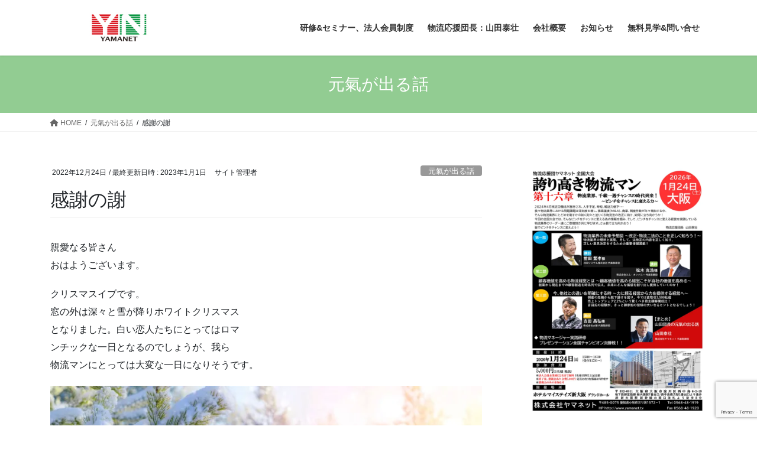

--- FILE ---
content_type: text/html; charset=UTF-8
request_url: http://www.yamanet.tv/archives/4568
body_size: 24877
content:
<!DOCTYPE html><html dir="ltr" lang="ja" prefix="og: https://ogp.me/ns#"><head><meta charset="utf-8"><meta http-equiv="X-UA-Compatible" content="IE=edge"><meta name="viewport" content="width=device-width, initial-scale=1"><title>感謝の謝 | 物流応援団ヤマネット</title><style>img:is([sizes="auto" i], [sizes^="auto," i]) { contain-intrinsic-size: 3000px 1500px }</style><meta name="robots" content="max-image-preview:large" /><meta name="author" content="サイト管理者"/><link rel="canonical" href="http://www.yamanet.tv/archives/4568" /><meta name="generator" content="All in One SEO (AIOSEO) 4.8.3.2" />  <script async src="https://www.googletagmanager.com/gtag/js?id=UA-112418484-1"></script> <script>window.dataLayer = window.dataLayer || [];
 function gtag(){dataLayer.push(arguments);}
 gtag('js', new Date());

 gtag('config', 'UA-112418484-1');</script> <meta property="og:locale" content="ja_JP" /><meta property="og:site_name" content="物流応援団ヤマネット | 物流業界および運送会社に特化したセミナーや研修を行う「株式会社ヤマネット」" /><meta property="og:type" content="article" /><meta property="og:title" content="感謝の謝 | 物流応援団ヤマネット" /><meta property="og:url" content="http://www.yamanet.tv/archives/4568" /><meta property="article:published_time" content="2022-12-24T01:00:00+00:00" /><meta property="article:modified_time" content="2022-12-31T18:34:39+00:00" /><meta name="twitter:card" content="summary" /><meta name="twitter:title" content="感謝の謝 | 物流応援団ヤマネット" /> <script type="application/ld+json" class="aioseo-schema">{"@context":"https:\/\/schema.org","@graph":[{"@type":"Article","@id":"http:\/\/www.yamanet.tv\/archives\/4568#article","name":"\u611f\u8b1d\u306e\u8b1d | \u7269\u6d41\u5fdc\u63f4\u56e3\u30e4\u30de\u30cd\u30c3\u30c8","headline":"\u611f\u8b1d\u306e\u8b1d","author":{"@id":"http:\/\/www.yamanet.tv\/archives\/author\/wpmaster#author"},"publisher":{"@id":"http:\/\/www.yamanet.tv\/#organization"},"image":{"@type":"ImageObject","url":"https:\/\/i0.wp.com\/www.yamanet.tv\/wp\/wp-content\/uploads\/2023\/01\/321888387_822907482130564_4744237171234272243_n.jpg?fit=1200%2C630","width":1200,"height":630},"datePublished":"2022-12-24T10:00:00+09:00","dateModified":"2023-01-01T03:34:39+09:00","inLanguage":"ja","mainEntityOfPage":{"@id":"http:\/\/www.yamanet.tv\/archives\/4568#webpage"},"isPartOf":{"@id":"http:\/\/www.yamanet.tv\/archives\/4568#webpage"},"articleSection":"\u5143\u6c23\u304c\u51fa\u308b\u8a71"},{"@type":"BreadcrumbList","@id":"http:\/\/www.yamanet.tv\/archives\/4568#breadcrumblist","itemListElement":[{"@type":"ListItem","@id":"http:\/\/www.yamanet.tv#listItem","position":1,"name":"\u30db\u30fc\u30e0","item":"http:\/\/www.yamanet.tv","nextItem":{"@type":"ListItem","@id":"http:\/\/www.yamanet.tv\/archives\/category\/%e5%85%83%e6%b0%a3%e3%81%8c%e5%87%ba%e3%82%8b%e8%a9%b1#listItem","name":"\u5143\u6c23\u304c\u51fa\u308b\u8a71"}},{"@type":"ListItem","@id":"http:\/\/www.yamanet.tv\/archives\/category\/%e5%85%83%e6%b0%a3%e3%81%8c%e5%87%ba%e3%82%8b%e8%a9%b1#listItem","position":2,"name":"\u5143\u6c23\u304c\u51fa\u308b\u8a71","item":"http:\/\/www.yamanet.tv\/archives\/category\/%e5%85%83%e6%b0%a3%e3%81%8c%e5%87%ba%e3%82%8b%e8%a9%b1","nextItem":{"@type":"ListItem","@id":"http:\/\/www.yamanet.tv\/archives\/4568#listItem","name":"\u611f\u8b1d\u306e\u8b1d"},"previousItem":{"@type":"ListItem","@id":"http:\/\/www.yamanet.tv#listItem","name":"\u30db\u30fc\u30e0"}},{"@type":"ListItem","@id":"http:\/\/www.yamanet.tv\/archives\/4568#listItem","position":3,"name":"\u611f\u8b1d\u306e\u8b1d","previousItem":{"@type":"ListItem","@id":"http:\/\/www.yamanet.tv\/archives\/category\/%e5%85%83%e6%b0%a3%e3%81%8c%e5%87%ba%e3%82%8b%e8%a9%b1#listItem","name":"\u5143\u6c23\u304c\u51fa\u308b\u8a71"}}]},{"@type":"Organization","@id":"http:\/\/www.yamanet.tv\/#organization","name":"\u682a\u5f0f\u4f1a\u793e\u30e4\u30de\u30cd\u30c3\u30c8","description":"\u7269\u6d41\u696d\u754c\b\u304a\u3088\u3073\u904b\u9001\u4f1a\u793e\u306b\u7279\u5316\u3057\u305f\u30bb\u30df\u30ca\u30fc\u3084\u7814\u4fee\u3092\u884c\u3046\u300c\u682a\u5f0f\u4f1a\u793e\u30e4\u30de\u30cd\u30c3\u30c8\u300d","url":"http:\/\/www.yamanet.tv\/","telephone":"+81568481919"},{"@type":"Person","@id":"http:\/\/www.yamanet.tv\/archives\/author\/wpmaster#author","url":"http:\/\/www.yamanet.tv\/archives\/author\/wpmaster","name":"\u30b5\u30a4\u30c8\u7ba1\u7406\u8005","image":{"@type":"ImageObject","@id":"http:\/\/www.yamanet.tv\/archives\/4568#authorImage","url":"https:\/\/secure.gravatar.com\/avatar\/bffd94253712ccb57de0368a36e918cad773c5026f7681c59b65866307cb1773?s=96&d=mm&r=g","width":96,"height":96,"caption":"\u30b5\u30a4\u30c8\u7ba1\u7406\u8005"}},{"@type":"WebPage","@id":"http:\/\/www.yamanet.tv\/archives\/4568#webpage","url":"http:\/\/www.yamanet.tv\/archives\/4568","name":"\u611f\u8b1d\u306e\u8b1d | \u7269\u6d41\u5fdc\u63f4\u56e3\u30e4\u30de\u30cd\u30c3\u30c8","inLanguage":"ja","isPartOf":{"@id":"http:\/\/www.yamanet.tv\/#website"},"breadcrumb":{"@id":"http:\/\/www.yamanet.tv\/archives\/4568#breadcrumblist"},"author":{"@id":"http:\/\/www.yamanet.tv\/archives\/author\/wpmaster#author"},"creator":{"@id":"http:\/\/www.yamanet.tv\/archives\/author\/wpmaster#author"},"image":{"@type":"ImageObject","url":"https:\/\/i0.wp.com\/www.yamanet.tv\/wp\/wp-content\/uploads\/2023\/01\/321888387_822907482130564_4744237171234272243_n.jpg?fit=1200%2C630","@id":"http:\/\/www.yamanet.tv\/archives\/4568\/#mainImage","width":1200,"height":630},"primaryImageOfPage":{"@id":"http:\/\/www.yamanet.tv\/archives\/4568#mainImage"},"datePublished":"2022-12-24T10:00:00+09:00","dateModified":"2023-01-01T03:34:39+09:00"},{"@type":"WebSite","@id":"http:\/\/www.yamanet.tv\/#website","url":"http:\/\/www.yamanet.tv\/","name":"\u7269\u6d41\u5fdc\u63f4\u56e3\u30e4\u30de\u30cd\u30c3\u30c8","description":"\u7269\u6d41\u696d\u754c\b\u304a\u3088\u3073\u904b\u9001\u4f1a\u793e\u306b\u7279\u5316\u3057\u305f\u30bb\u30df\u30ca\u30fc\u3084\u7814\u4fee\u3092\u884c\u3046\u300c\u682a\u5f0f\u4f1a\u793e\u30e4\u30de\u30cd\u30c3\u30c8\u300d","inLanguage":"ja","publisher":{"@id":"http:\/\/www.yamanet.tv\/#organization"}}]}</script> <link rel='dns-prefetch' href='//www.google.com' /><link rel='dns-prefetch' href='//stats.wp.com' /><link rel='dns-prefetch' href='//v0.wordpress.com' /><link rel='preconnect' href='//i0.wp.com' /><link rel='preconnect' href='//c0.wp.com' /><link rel="alternate" type="application/rss+xml" title="物流応援団ヤマネット &raquo; フィード" href="http://www.yamanet.tv/feed" /><link rel="alternate" type="application/rss+xml" title="物流応援団ヤマネット &raquo; コメントフィード" href="http://www.yamanet.tv/comments/feed" /><link rel="alternate" type="application/rss+xml" title="物流応援団ヤマネット &raquo; 感謝の謝 のコメントのフィード" href="http://www.yamanet.tv/archives/4568/feed" /> <script type="text/javascript">window._wpemojiSettings = {"baseUrl":"https:\/\/s.w.org\/images\/core\/emoji\/15.1.0\/72x72\/","ext":".png","svgUrl":"https:\/\/s.w.org\/images\/core\/emoji\/15.1.0\/svg\/","svgExt":".svg","source":{"concatemoji":"http:\/\/www.yamanet.tv\/wp\/wp-includes\/js\/wp-emoji-release.min.js?ver=6.8.1"}};
/*! This file is auto-generated */
!function(i,n){var o,s,e;function c(e){try{var t={supportTests:e,timestamp:(new Date).valueOf()};sessionStorage.setItem(o,JSON.stringify(t))}catch(e){}}function p(e,t,n){e.clearRect(0,0,e.canvas.width,e.canvas.height),e.fillText(t,0,0);var t=new Uint32Array(e.getImageData(0,0,e.canvas.width,e.canvas.height).data),r=(e.clearRect(0,0,e.canvas.width,e.canvas.height),e.fillText(n,0,0),new Uint32Array(e.getImageData(0,0,e.canvas.width,e.canvas.height).data));return t.every(function(e,t){return e===r[t]})}function u(e,t,n){switch(t){case"flag":return n(e,"\ud83c\udff3\ufe0f\u200d\u26a7\ufe0f","\ud83c\udff3\ufe0f\u200b\u26a7\ufe0f")?!1:!n(e,"\ud83c\uddfa\ud83c\uddf3","\ud83c\uddfa\u200b\ud83c\uddf3")&&!n(e,"\ud83c\udff4\udb40\udc67\udb40\udc62\udb40\udc65\udb40\udc6e\udb40\udc67\udb40\udc7f","\ud83c\udff4\u200b\udb40\udc67\u200b\udb40\udc62\u200b\udb40\udc65\u200b\udb40\udc6e\u200b\udb40\udc67\u200b\udb40\udc7f");case"emoji":return!n(e,"\ud83d\udc26\u200d\ud83d\udd25","\ud83d\udc26\u200b\ud83d\udd25")}return!1}function f(e,t,n){var r="undefined"!=typeof WorkerGlobalScope&&self instanceof WorkerGlobalScope?new OffscreenCanvas(300,150):i.createElement("canvas"),a=r.getContext("2d",{willReadFrequently:!0}),o=(a.textBaseline="top",a.font="600 32px Arial",{});return e.forEach(function(e){o[e]=t(a,e,n)}),o}function t(e){var t=i.createElement("script");t.src=e,t.defer=!0,i.head.appendChild(t)}"undefined"!=typeof Promise&&(o="wpEmojiSettingsSupports",s=["flag","emoji"],n.supports={everything:!0,everythingExceptFlag:!0},e=new Promise(function(e){i.addEventListener("DOMContentLoaded",e,{once:!0})}),new Promise(function(t){var n=function(){try{var e=JSON.parse(sessionStorage.getItem(o));if("object"==typeof e&&"number"==typeof e.timestamp&&(new Date).valueOf()<e.timestamp+604800&&"object"==typeof e.supportTests)return e.supportTests}catch(e){}return null}();if(!n){if("undefined"!=typeof Worker&&"undefined"!=typeof OffscreenCanvas&&"undefined"!=typeof URL&&URL.createObjectURL&&"undefined"!=typeof Blob)try{var e="postMessage("+f.toString()+"("+[JSON.stringify(s),u.toString(),p.toString()].join(",")+"));",r=new Blob([e],{type:"text/javascript"}),a=new Worker(URL.createObjectURL(r),{name:"wpTestEmojiSupports"});return void(a.onmessage=function(e){c(n=e.data),a.terminate(),t(n)})}catch(e){}c(n=f(s,u,p))}t(n)}).then(function(e){for(var t in e)n.supports[t]=e[t],n.supports.everything=n.supports.everything&&n.supports[t],"flag"!==t&&(n.supports.everythingExceptFlag=n.supports.everythingExceptFlag&&n.supports[t]);n.supports.everythingExceptFlag=n.supports.everythingExceptFlag&&!n.supports.flag,n.DOMReady=!1,n.readyCallback=function(){n.DOMReady=!0}}).then(function(){return e}).then(function(){var e;n.supports.everything||(n.readyCallback(),(e=n.source||{}).concatemoji?t(e.concatemoji):e.wpemoji&&e.twemoji&&(t(e.twemoji),t(e.wpemoji)))}))}((window,document),window._wpemojiSettings);</script> <link rel='preload' id='jetpack_related-posts-css' href='https://c0.wp.com/p/jetpack/14.7/modules/related-posts/related-posts.css' as='style' onload="this.onload=null;this.rel='stylesheet'"/><link rel='stylesheet' id='jetpack_related-posts-css' href='https://c0.wp.com/p/jetpack/14.7/modules/related-posts/related-posts.css' media='print' onload="this.media='all'; this.onload=null;"><style id='wp-emoji-styles-inline-css' type='text/css'>img.wp-smiley, img.emoji {
		display: inline !important;
		border: none !important;
		box-shadow: none !important;
		height: 1em !important;
		width: 1em !important;
		margin: 0 0.07em !important;
		vertical-align: -0.1em !important;
		background: none !important;
		padding: 0 !important;
	}</style><link rel='preload' id='wp-block-library-css' href='https://c0.wp.com/c/6.8.1/wp-includes/css/dist/block-library/style.min.css' as='style' onload="this.onload=null;this.rel='stylesheet'"/><link rel='stylesheet' id='wp-block-library-css' href='https://c0.wp.com/c/6.8.1/wp-includes/css/dist/block-library/style.min.css' media='print' onload="this.media='all'; this.onload=null;"><style id='classic-theme-styles-inline-css' type='text/css'>/*! This file is auto-generated */
.wp-block-button__link{color:#fff;background-color:#32373c;border-radius:9999px;box-shadow:none;text-decoration:none;padding:calc(.667em + 2px) calc(1.333em + 2px);font-size:1.125em}.wp-block-file__button{background:#32373c;color:#fff;text-decoration:none}</style><link rel='preload' id='mediaelement-css' href='https://c0.wp.com/c/6.8.1/wp-includes/js/mediaelement/mediaelementplayer-legacy.min.css' as='style' onload="this.onload=null;this.rel='stylesheet'"/><link rel='stylesheet' id='mediaelement-css' href='https://c0.wp.com/c/6.8.1/wp-includes/js/mediaelement/mediaelementplayer-legacy.min.css' media='print' onload="this.media='all'; this.onload=null;"><link rel='preload' id='wp-mediaelement-css' href='https://c0.wp.com/c/6.8.1/wp-includes/js/mediaelement/wp-mediaelement.min.css' as='style' onload="this.onload=null;this.rel='stylesheet'"/><link rel='stylesheet' id='wp-mediaelement-css' href='https://c0.wp.com/c/6.8.1/wp-includes/js/mediaelement/wp-mediaelement.min.css' media='print' onload="this.media='all'; this.onload=null;"><style id='jetpack-sharing-buttons-style-inline-css' type='text/css'>.jetpack-sharing-buttons__services-list{display:flex;flex-direction:row;flex-wrap:wrap;gap:0;list-style-type:none;margin:5px;padding:0}.jetpack-sharing-buttons__services-list.has-small-icon-size{font-size:12px}.jetpack-sharing-buttons__services-list.has-normal-icon-size{font-size:16px}.jetpack-sharing-buttons__services-list.has-large-icon-size{font-size:24px}.jetpack-sharing-buttons__services-list.has-huge-icon-size{font-size:36px}@media print{.jetpack-sharing-buttons__services-list{display:none!important}}.editor-styles-wrapper .wp-block-jetpack-sharing-buttons{gap:0;padding-inline-start:0}ul.jetpack-sharing-buttons__services-list.has-background{padding:1.25em 2.375em}</style><style id='global-styles-inline-css' type='text/css'>:root{--wp--preset--aspect-ratio--square: 1;--wp--preset--aspect-ratio--4-3: 4/3;--wp--preset--aspect-ratio--3-4: 3/4;--wp--preset--aspect-ratio--3-2: 3/2;--wp--preset--aspect-ratio--2-3: 2/3;--wp--preset--aspect-ratio--16-9: 16/9;--wp--preset--aspect-ratio--9-16: 9/16;--wp--preset--color--black: #000000;--wp--preset--color--cyan-bluish-gray: #abb8c3;--wp--preset--color--white: #ffffff;--wp--preset--color--pale-pink: #f78da7;--wp--preset--color--vivid-red: #cf2e2e;--wp--preset--color--luminous-vivid-orange: #ff6900;--wp--preset--color--luminous-vivid-amber: #fcb900;--wp--preset--color--light-green-cyan: #7bdcb5;--wp--preset--color--vivid-green-cyan: #00d084;--wp--preset--color--pale-cyan-blue: #8ed1fc;--wp--preset--color--vivid-cyan-blue: #0693e3;--wp--preset--color--vivid-purple: #9b51e0;--wp--preset--gradient--vivid-cyan-blue-to-vivid-purple: linear-gradient(135deg,rgba(6,147,227,1) 0%,rgb(155,81,224) 100%);--wp--preset--gradient--light-green-cyan-to-vivid-green-cyan: linear-gradient(135deg,rgb(122,220,180) 0%,rgb(0,208,130) 100%);--wp--preset--gradient--luminous-vivid-amber-to-luminous-vivid-orange: linear-gradient(135deg,rgba(252,185,0,1) 0%,rgba(255,105,0,1) 100%);--wp--preset--gradient--luminous-vivid-orange-to-vivid-red: linear-gradient(135deg,rgba(255,105,0,1) 0%,rgb(207,46,46) 100%);--wp--preset--gradient--very-light-gray-to-cyan-bluish-gray: linear-gradient(135deg,rgb(238,238,238) 0%,rgb(169,184,195) 100%);--wp--preset--gradient--cool-to-warm-spectrum: linear-gradient(135deg,rgb(74,234,220) 0%,rgb(151,120,209) 20%,rgb(207,42,186) 40%,rgb(238,44,130) 60%,rgb(251,105,98) 80%,rgb(254,248,76) 100%);--wp--preset--gradient--blush-light-purple: linear-gradient(135deg,rgb(255,206,236) 0%,rgb(152,150,240) 100%);--wp--preset--gradient--blush-bordeaux: linear-gradient(135deg,rgb(254,205,165) 0%,rgb(254,45,45) 50%,rgb(107,0,62) 100%);--wp--preset--gradient--luminous-dusk: linear-gradient(135deg,rgb(255,203,112) 0%,rgb(199,81,192) 50%,rgb(65,88,208) 100%);--wp--preset--gradient--pale-ocean: linear-gradient(135deg,rgb(255,245,203) 0%,rgb(182,227,212) 50%,rgb(51,167,181) 100%);--wp--preset--gradient--electric-grass: linear-gradient(135deg,rgb(202,248,128) 0%,rgb(113,206,126) 100%);--wp--preset--gradient--midnight: linear-gradient(135deg,rgb(2,3,129) 0%,rgb(40,116,252) 100%);--wp--preset--font-size--small: 13px;--wp--preset--font-size--medium: 20px;--wp--preset--font-size--large: 36px;--wp--preset--font-size--x-large: 42px;--wp--preset--spacing--20: 0.44rem;--wp--preset--spacing--30: 0.67rem;--wp--preset--spacing--40: 1rem;--wp--preset--spacing--50: 1.5rem;--wp--preset--spacing--60: 2.25rem;--wp--preset--spacing--70: 3.38rem;--wp--preset--spacing--80: 5.06rem;--wp--preset--shadow--natural: 6px 6px 9px rgba(0, 0, 0, 0.2);--wp--preset--shadow--deep: 12px 12px 50px rgba(0, 0, 0, 0.4);--wp--preset--shadow--sharp: 6px 6px 0px rgba(0, 0, 0, 0.2);--wp--preset--shadow--outlined: 6px 6px 0px -3px rgba(255, 255, 255, 1), 6px 6px rgba(0, 0, 0, 1);--wp--preset--shadow--crisp: 6px 6px 0px rgba(0, 0, 0, 1);}:where(.is-layout-flex){gap: 0.5em;}:where(.is-layout-grid){gap: 0.5em;}body .is-layout-flex{display: flex;}.is-layout-flex{flex-wrap: wrap;align-items: center;}.is-layout-flex > :is(*, div){margin: 0;}body .is-layout-grid{display: grid;}.is-layout-grid > :is(*, div){margin: 0;}:where(.wp-block-columns.is-layout-flex){gap: 2em;}:where(.wp-block-columns.is-layout-grid){gap: 2em;}:where(.wp-block-post-template.is-layout-flex){gap: 1.25em;}:where(.wp-block-post-template.is-layout-grid){gap: 1.25em;}.has-black-color{color: var(--wp--preset--color--black) !important;}.has-cyan-bluish-gray-color{color: var(--wp--preset--color--cyan-bluish-gray) !important;}.has-white-color{color: var(--wp--preset--color--white) !important;}.has-pale-pink-color{color: var(--wp--preset--color--pale-pink) !important;}.has-vivid-red-color{color: var(--wp--preset--color--vivid-red) !important;}.has-luminous-vivid-orange-color{color: var(--wp--preset--color--luminous-vivid-orange) !important;}.has-luminous-vivid-amber-color{color: var(--wp--preset--color--luminous-vivid-amber) !important;}.has-light-green-cyan-color{color: var(--wp--preset--color--light-green-cyan) !important;}.has-vivid-green-cyan-color{color: var(--wp--preset--color--vivid-green-cyan) !important;}.has-pale-cyan-blue-color{color: var(--wp--preset--color--pale-cyan-blue) !important;}.has-vivid-cyan-blue-color{color: var(--wp--preset--color--vivid-cyan-blue) !important;}.has-vivid-purple-color{color: var(--wp--preset--color--vivid-purple) !important;}.has-black-background-color{background-color: var(--wp--preset--color--black) !important;}.has-cyan-bluish-gray-background-color{background-color: var(--wp--preset--color--cyan-bluish-gray) !important;}.has-white-background-color{background-color: var(--wp--preset--color--white) !important;}.has-pale-pink-background-color{background-color: var(--wp--preset--color--pale-pink) !important;}.has-vivid-red-background-color{background-color: var(--wp--preset--color--vivid-red) !important;}.has-luminous-vivid-orange-background-color{background-color: var(--wp--preset--color--luminous-vivid-orange) !important;}.has-luminous-vivid-amber-background-color{background-color: var(--wp--preset--color--luminous-vivid-amber) !important;}.has-light-green-cyan-background-color{background-color: var(--wp--preset--color--light-green-cyan) !important;}.has-vivid-green-cyan-background-color{background-color: var(--wp--preset--color--vivid-green-cyan) !important;}.has-pale-cyan-blue-background-color{background-color: var(--wp--preset--color--pale-cyan-blue) !important;}.has-vivid-cyan-blue-background-color{background-color: var(--wp--preset--color--vivid-cyan-blue) !important;}.has-vivid-purple-background-color{background-color: var(--wp--preset--color--vivid-purple) !important;}.has-black-border-color{border-color: var(--wp--preset--color--black) !important;}.has-cyan-bluish-gray-border-color{border-color: var(--wp--preset--color--cyan-bluish-gray) !important;}.has-white-border-color{border-color: var(--wp--preset--color--white) !important;}.has-pale-pink-border-color{border-color: var(--wp--preset--color--pale-pink) !important;}.has-vivid-red-border-color{border-color: var(--wp--preset--color--vivid-red) !important;}.has-luminous-vivid-orange-border-color{border-color: var(--wp--preset--color--luminous-vivid-orange) !important;}.has-luminous-vivid-amber-border-color{border-color: var(--wp--preset--color--luminous-vivid-amber) !important;}.has-light-green-cyan-border-color{border-color: var(--wp--preset--color--light-green-cyan) !important;}.has-vivid-green-cyan-border-color{border-color: var(--wp--preset--color--vivid-green-cyan) !important;}.has-pale-cyan-blue-border-color{border-color: var(--wp--preset--color--pale-cyan-blue) !important;}.has-vivid-cyan-blue-border-color{border-color: var(--wp--preset--color--vivid-cyan-blue) !important;}.has-vivid-purple-border-color{border-color: var(--wp--preset--color--vivid-purple) !important;}.has-vivid-cyan-blue-to-vivid-purple-gradient-background{background: var(--wp--preset--gradient--vivid-cyan-blue-to-vivid-purple) !important;}.has-light-green-cyan-to-vivid-green-cyan-gradient-background{background: var(--wp--preset--gradient--light-green-cyan-to-vivid-green-cyan) !important;}.has-luminous-vivid-amber-to-luminous-vivid-orange-gradient-background{background: var(--wp--preset--gradient--luminous-vivid-amber-to-luminous-vivid-orange) !important;}.has-luminous-vivid-orange-to-vivid-red-gradient-background{background: var(--wp--preset--gradient--luminous-vivid-orange-to-vivid-red) !important;}.has-very-light-gray-to-cyan-bluish-gray-gradient-background{background: var(--wp--preset--gradient--very-light-gray-to-cyan-bluish-gray) !important;}.has-cool-to-warm-spectrum-gradient-background{background: var(--wp--preset--gradient--cool-to-warm-spectrum) !important;}.has-blush-light-purple-gradient-background{background: var(--wp--preset--gradient--blush-light-purple) !important;}.has-blush-bordeaux-gradient-background{background: var(--wp--preset--gradient--blush-bordeaux) !important;}.has-luminous-dusk-gradient-background{background: var(--wp--preset--gradient--luminous-dusk) !important;}.has-pale-ocean-gradient-background{background: var(--wp--preset--gradient--pale-ocean) !important;}.has-electric-grass-gradient-background{background: var(--wp--preset--gradient--electric-grass) !important;}.has-midnight-gradient-background{background: var(--wp--preset--gradient--midnight) !important;}.has-small-font-size{font-size: var(--wp--preset--font-size--small) !important;}.has-medium-font-size{font-size: var(--wp--preset--font-size--medium) !important;}.has-large-font-size{font-size: var(--wp--preset--font-size--large) !important;}.has-x-large-font-size{font-size: var(--wp--preset--font-size--x-large) !important;}
:where(.wp-block-post-template.is-layout-flex){gap: 1.25em;}:where(.wp-block-post-template.is-layout-grid){gap: 1.25em;}
:where(.wp-block-columns.is-layout-flex){gap: 2em;}:where(.wp-block-columns.is-layout-grid){gap: 2em;}
:root :where(.wp-block-pullquote){font-size: 1.5em;line-height: 1.6;}</style><link rel='preload' id='contact-form-7-css' href='http://www.yamanet.tv/wp/wp-content/plugins/contact-form-7/includes/css/styles.css?ver=6.0.6' as='style' onload="this.onload=null;this.rel='stylesheet'"/><link rel='stylesheet' id='contact-form-7-css' href='http://www.yamanet.tv/wp/wp-content/plugins/contact-form-7/includes/css/styles.css?ver=6.0.6' media='print' onload="this.media='all'; this.onload=null;"><link rel='preload' id='wpdm-fonticon-css' href='http://www.yamanet.tv/wp/wp-content/plugins/download-manager/assets/wpdm-iconfont/css/wpdm-icons.css?ver=6.8.1' as='style' onload="this.onload=null;this.rel='stylesheet'"/><link rel='stylesheet' id='wpdm-fonticon-css' href='http://www.yamanet.tv/wp/wp-content/plugins/download-manager/assets/wpdm-iconfont/css/wpdm-icons.css?ver=6.8.1' media='print' onload="this.media='all'; this.onload=null;"><link rel='preload' id='wpdm-front-css' href='http://www.yamanet.tv/wp/wp-content/plugins/download-manager/assets/css/front.min.css?ver=6.8.1' as='style' onload="this.onload=null;this.rel='stylesheet'"/><link rel='stylesheet' id='wpdm-front-css' href='http://www.yamanet.tv/wp/wp-content/plugins/download-manager/assets/css/front.min.css?ver=6.8.1' media='print' onload="this.media='all'; this.onload=null;"><link rel='preload' id='lb-autosave-off_css_main-css' href='http://www.yamanet.tv/wp/wp-content/plugins/auto-save-off/assets/css/main.css' as='style' onload="this.onload=null;this.rel='stylesheet'"/><link rel='stylesheet' id='lb-autosave-off_css_main-css' href='http://www.yamanet.tv/wp/wp-content/plugins/auto-save-off/assets/css/main.css' media='print' onload="this.media='all'; this.onload=null;"><link rel='stylesheet' id='bootstrap-4-style-css' href='http://www.yamanet.tv/wp/wp-content/themes/lightning/_g2/library/bootstrap-4/css/bootstrap.min.css?ver=4.5.0' type='text/css' media='all' /><link rel='stylesheet' id='lightning-common-style-css' href='http://www.yamanet.tv/wp/wp-content/themes/lightning/_g2/assets/css/common.css?ver=15.1.3' type='text/css' media='all' /><style id='lightning-common-style-inline-css' type='text/css'>/* vk-mobile-nav */:root {--vk-mobile-nav-menu-btn-bg-src: url("http://www.yamanet.tv/wp/wp-content/themes/lightning/_g2/inc/vk-mobile-nav/package//images/vk-menu-btn-black.svg");--vk-mobile-nav-menu-btn-close-bg-src: url("http://www.yamanet.tv/wp/wp-content/themes/lightning/_g2/inc/vk-mobile-nav/package//images/vk-menu-close-black.svg");--vk-menu-acc-icon-open-black-bg-src: url("http://www.yamanet.tv/wp/wp-content/themes/lightning/_g2/inc/vk-mobile-nav/package//images/vk-menu-acc-icon-open-black.svg");--vk-menu-acc-icon-open-white-bg-src: url("http://www.yamanet.tv/wp/wp-content/themes/lightning/_g2/inc/vk-mobile-nav/package//images/vk-menu-acc-icon-open-white.svg");--vk-menu-acc-icon-close-black-bg-src: url("http://www.yamanet.tv/wp/wp-content/themes/lightning/_g2/inc/vk-mobile-nav/package//images/vk-menu-close-black.svg");--vk-menu-acc-icon-close-white-bg-src: url("http://www.yamanet.tv/wp/wp-content/themes/lightning/_g2/inc/vk-mobile-nav/package//images/vk-menu-close-white.svg");}</style><link rel='stylesheet' id='lightning-design-style-css' href='http://www.yamanet.tv/wp/wp-content/themes/lightning/_g2/design-skin/origin2/css/style.css?ver=15.1.3' type='text/css' media='all' /><style id='lightning-design-style-inline-css' type='text/css'>:root {--color-key:#92cc92;--wp--preset--color--vk-color-primary:#92cc92;--color-key-dark:#00913b;}
/* ltg common custom */:root {--vk-menu-acc-btn-border-color:#333;--vk-color-primary:#92cc92;--vk-color-primary-dark:#00913b;--vk-color-primary-vivid:#a0e0a0;--color-key:#92cc92;--wp--preset--color--vk-color-primary:#92cc92;--color-key-dark:#00913b;}.veu_color_txt_key { color:#00913b ; }.veu_color_bg_key { background-color:#00913b ; }.veu_color_border_key { border-color:#00913b ; }.btn-default { border-color:#92cc92;color:#92cc92;}.btn-default:focus,.btn-default:hover { border-color:#92cc92;background-color: #92cc92; }.wp-block-search__button,.btn-primary { background-color:#92cc92;border-color:#00913b; }.wp-block-search__button:focus,.wp-block-search__button:hover,.btn-primary:not(:disabled):not(.disabled):active,.btn-primary:focus,.btn-primary:hover { background-color:#00913b;border-color:#92cc92; }.btn-outline-primary { color : #92cc92 ; border-color:#92cc92; }.btn-outline-primary:not(:disabled):not(.disabled):active,.btn-outline-primary:focus,.btn-outline-primary:hover { color : #fff; background-color:#92cc92;border-color:#00913b; }a { color:#337ab7; }
.tagcloud a:before { font-family: "Font Awesome 5 Free";content: "\f02b";font-weight: bold; }
.media .media-body .media-heading a:hover { color:#92cc92; }@media (min-width: 768px){.gMenu > li:before,.gMenu > li.menu-item-has-children::after { border-bottom-color:#00913b }.gMenu li li { background-color:#00913b }.gMenu li li a:hover { background-color:#92cc92; }} /* @media (min-width: 768px) */.page-header { background-color:#92cc92; }h2,.mainSection-title { border-top-color:#92cc92; }h3:after,.subSection-title:after { border-bottom-color:#92cc92; }ul.page-numbers li span.page-numbers.current,.page-link dl .post-page-numbers.current { background-color:#92cc92; }.pager li > a { border-color:#92cc92;color:#92cc92;}.pager li > a:hover { background-color:#92cc92;color:#fff;}.siteFooter { border-top-color:#92cc92; }dt { border-left-color:#92cc92; }:root {--g_nav_main_acc_icon_open_url:url(http://www.yamanet.tv/wp/wp-content/themes/lightning/_g2/inc/vk-mobile-nav/package/images/vk-menu-acc-icon-open-black.svg);--g_nav_main_acc_icon_close_url: url(http://www.yamanet.tv/wp/wp-content/themes/lightning/_g2/inc/vk-mobile-nav/package/images/vk-menu-close-black.svg);--g_nav_sub_acc_icon_open_url: url(http://www.yamanet.tv/wp/wp-content/themes/lightning/_g2/inc/vk-mobile-nav/package/images/vk-menu-acc-icon-open-white.svg);--g_nav_sub_acc_icon_close_url: url(http://www.yamanet.tv/wp/wp-content/themes/lightning/_g2/inc/vk-mobile-nav/package/images/vk-menu-close-white.svg);}</style><link rel='preload' id='lightning-theme-style-css' href='http://www.yamanet.tv/wp/wp-content/themes/lightning/style.css?ver=15.1.3' as='style' onload="this.onload=null;this.rel='stylesheet'"/><link rel='stylesheet' id='lightning-theme-style-css' href='http://www.yamanet.tv/wp/wp-content/themes/lightning/style.css?ver=15.1.3' media='print' onload="this.media='all'; this.onload=null;"><link rel='preload' id='vk-font-awesome-css' href='http://www.yamanet.tv/wp/wp-content/themes/lightning/vendor/vektor-inc/font-awesome-versions/src/versions/6/css/all.min.css?ver=6.1.0' as='style' onload="this.onload=null;this.rel='stylesheet'"/><link rel='stylesheet' id='vk-font-awesome-css' href='http://www.yamanet.tv/wp/wp-content/themes/lightning/vendor/vektor-inc/font-awesome-versions/src/versions/6/css/all.min.css?ver=6.1.0' media='print' onload="this.media='all'; this.onload=null;"><style id='akismet-widget-style-inline-css' type='text/css'>.a-stats {
				--akismet-color-mid-green: #357b49;
				--akismet-color-white: #fff;
				--akismet-color-light-grey: #f6f7f7;

				max-width: 350px;
				width: auto;
			}

			.a-stats * {
				all: unset;
				box-sizing: border-box;
			}

			.a-stats strong {
				font-weight: 600;
			}

			.a-stats a.a-stats__link,
			.a-stats a.a-stats__link:visited,
			.a-stats a.a-stats__link:active {
				background: var(--akismet-color-mid-green);
				border: none;
				box-shadow: none;
				border-radius: 8px;
				color: var(--akismet-color-white);
				cursor: pointer;
				display: block;
				font-family: -apple-system, BlinkMacSystemFont, 'Segoe UI', 'Roboto', 'Oxygen-Sans', 'Ubuntu', 'Cantarell', 'Helvetica Neue', sans-serif;
				font-weight: 500;
				padding: 12px;
				text-align: center;
				text-decoration: none;
				transition: all 0.2s ease;
			}

			/* Extra specificity to deal with TwentyTwentyOne focus style */
			.widget .a-stats a.a-stats__link:focus {
				background: var(--akismet-color-mid-green);
				color: var(--akismet-color-white);
				text-decoration: none;
			}

			.a-stats a.a-stats__link:hover {
				filter: brightness(110%);
				box-shadow: 0 4px 12px rgba(0, 0, 0, 0.06), 0 0 2px rgba(0, 0, 0, 0.16);
			}

			.a-stats .count {
				color: var(--akismet-color-white);
				display: block;
				font-size: 1.5em;
				line-height: 1.4;
				padding: 0 13px;
				white-space: nowrap;
			}</style><link rel='preload' id='sharedaddy-css' href='https://c0.wp.com/p/jetpack/14.7/modules/sharedaddy/sharing.css' as='style' onload="this.onload=null;this.rel='stylesheet'"/><link rel='stylesheet' id='sharedaddy-css' href='https://c0.wp.com/p/jetpack/14.7/modules/sharedaddy/sharing.css' media='print' onload="this.media='all'; this.onload=null;"><link rel='preload' id='social-logos-css' href='https://c0.wp.com/p/jetpack/14.7/_inc/social-logos/social-logos.min.css' as='style' onload="this.onload=null;this.rel='stylesheet'"/><link rel='stylesheet' id='social-logos-css' href='https://c0.wp.com/p/jetpack/14.7/_inc/social-logos/social-logos.min.css' media='print' onload="this.media='all'; this.onload=null;"> <script type="text/javascript" id="jetpack_related-posts-js-extra">var related_posts_js_options = {"post_heading":"h4"};</script> <script type="text/javascript" src="https://c0.wp.com/p/jetpack/14.7/_inc/build/related-posts/related-posts.min.js" id="jetpack_related-posts-js"></script> <script type="text/javascript" src="https://c0.wp.com/c/6.8.1/wp-includes/js/jquery/jquery.min.js" id="jquery-core-js"></script> <script type="text/javascript" src="https://c0.wp.com/c/6.8.1/wp-includes/js/jquery/jquery-migrate.min.js" id="jquery-migrate-js"></script> <script type="text/javascript" src="http://www.yamanet.tv/wp/wp-content/plugins/download-manager/assets/js/wpdm.min.js?ver=6.8.1" id="wpdm-frontend-js-js"></script> <script type="text/javascript" id="wpdm-frontjs-js-extra">var wpdm_url = {"home":"http:\/\/www.yamanet.tv\/","site":"http:\/\/www.yamanet.tv\/wp\/","ajax":"http:\/\/www.yamanet.tv\/wp\/wp-admin\/admin-ajax.php"};
var wpdm_js = {"spinner":"<i class=\"wpdm-icon wpdm-sun wpdm-spin\"><\/i>","client_id":"f9c88978e85dc8e295d6b8f384f07b0c"};
var wpdm_strings = {"pass_var":"\u30d1\u30b9\u30ef\u30fc\u30c9\u78ba\u8a8d\u5b8c\u4e86 !","pass_var_q":"\u30c0\u30a6\u30f3\u30ed\u30fc\u30c9\u3092\u958b\u59cb\u3059\u308b\u306b\u306f\u3001\u6b21\u306e\u30dc\u30bf\u30f3\u3092\u30af\u30ea\u30c3\u30af\u3057\u3066\u304f\u3060\u3055\u3044\u3002","start_dl":"\u30c0\u30a6\u30f3\u30ed\u30fc\u30c9\u958b\u59cb"};</script> <script type="text/javascript" src="http://www.yamanet.tv/wp/wp-content/plugins/download-manager/assets/js/front.min.js?ver=3.3.17" id="wpdm-frontjs-js"></script> <link rel="https://api.w.org/" href="http://www.yamanet.tv/wp-json/" /><link rel="alternate" title="JSON" type="application/json" href="http://www.yamanet.tv/wp-json/wp/v2/posts/4568" /><link rel="EditURI" type="application/rsd+xml" title="RSD" href="http://www.yamanet.tv/wp/xmlrpc.php?rsd" /><meta name="generator" content="WordPress 6.8.1" /><link rel='shortlink' href='https://wp.me/pavN7D-1bG' /><link rel="alternate" title="oEmbed (JSON)" type="application/json+oembed" href="http://www.yamanet.tv/wp-json/oembed/1.0/embed?url=http%3A%2F%2Fwww.yamanet.tv%2Farchives%2F4568" /><link rel="alternate" title="oEmbed (XML)" type="text/xml+oembed" href="http://www.yamanet.tv/wp-json/oembed/1.0/embed?url=http%3A%2F%2Fwww.yamanet.tv%2Farchives%2F4568&#038;format=xml" /><style>img#wpstats{display:none}</style><style id="lightning-color-custom-for-plugins" type="text/css">/* ltg theme common */.color_key_bg,.color_key_bg_hover:hover{background-color: #92cc92;}.color_key_txt,.color_key_txt_hover:hover{color: #92cc92;}.color_key_border,.color_key_border_hover:hover{border-color: #92cc92;}.color_key_dark_bg,.color_key_dark_bg_hover:hover{background-color: #00913b;}.color_key_dark_txt,.color_key_dark_txt_hover:hover{color: #00913b;}.color_key_dark_border,.color_key_dark_border_hover:hover{border-color: #00913b;}</style><noscript><style>.lazyload[data-src]{display:none !important;}</style></noscript><style>.lazyload{background-image:none !important;}.lazyload:before{background-image:none !important;}</style><link rel="icon" href="https://i0.wp.com/www.yamanet.tv/wp/wp-content/uploads/2018/01/cropped-dancyo00.png?fit=32%2C32" sizes="32x32" /><link rel="icon" href="https://i0.wp.com/www.yamanet.tv/wp/wp-content/uploads/2018/01/cropped-dancyo00.png?fit=192%2C192" sizes="192x192" /><link rel="apple-touch-icon" href="https://i0.wp.com/www.yamanet.tv/wp/wp-content/uploads/2018/01/cropped-dancyo00.png?fit=180%2C180" /><meta name="msapplication-TileImage" content="https://i0.wp.com/www.yamanet.tv/wp/wp-content/uploads/2018/01/cropped-dancyo00.png?fit=270%2C270" /><meta name="generator" content="WordPress Download Manager 3.3.17" /><style>/* WPDM Link Template Styles */</style><style>:root {
                --color-primary: #4a8eff;
                --color-primary-rgb: 74, 142, 255;
                --color-primary-hover: #5998ff;
                --color-primary-active: #3281ff;
                --color-secondary: #6c757d;
                --color-secondary-rgb: 108, 117, 125;
                --color-secondary-hover: #6c757d;
                --color-secondary-active: #6c757d;
                --color-success: #018e11;
                --color-success-rgb: 1, 142, 17;
                --color-success-hover: #0aad01;
                --color-success-active: #0c8c01;
                --color-info: #2CA8FF;
                --color-info-rgb: 44, 168, 255;
                --color-info-hover: #2CA8FF;
                --color-info-active: #2CA8FF;
                --color-warning: #FFB236;
                --color-warning-rgb: 255, 178, 54;
                --color-warning-hover: #FFB236;
                --color-warning-active: #FFB236;
                --color-danger: #ff5062;
                --color-danger-rgb: 255, 80, 98;
                --color-danger-hover: #ff5062;
                --color-danger-active: #ff5062;
                --color-green: #30b570;
                --color-blue: #0073ff;
                --color-purple: #8557D3;
                --color-red: #ff5062;
                --color-muted: rgba(69, 89, 122, 0.6);
                --wpdm-font: "Sen", -apple-system, BlinkMacSystemFont, "Segoe UI", Roboto, Helvetica, Arial, sans-serif, "Apple Color Emoji", "Segoe UI Emoji", "Segoe UI Symbol";
            }

            .wpdm-download-link.btn.btn-primary {
                border-radius: 4px;
            }</style></head><body class="wp-singular post-template-default single single-post postid-4568 single-format-standard wp-theme-lightning sidebar-fix sidebar-fix-priority-top bootstrap4 device-pc fa_v6_css"> <a class="skip-link screen-reader-text" href="#main">コンテンツへスキップ</a> <a class="skip-link screen-reader-text" href="#vk-mobile-nav">ナビゲーションに移動</a><header class="siteHeader"><div class="container siteHeadContainer"><div class="navbar-header"><p class="navbar-brand siteHeader_logo"> <a href="http://www.yamanet.tv/"> <span><img src="[data-uri]" alt="物流応援団ヤマネット" data-src="http://www.yamanet.tv/wp/wp-content/uploads/2018/01/yamanet_weblogo-1.jpg" decoding="async" class="lazyload" data-eio-rwidth="280" data-eio-rheight="60" /><noscript><img src="http://www.yamanet.tv/wp/wp-content/uploads/2018/01/yamanet_weblogo-1.jpg" alt="物流応援団ヤマネット" data-eio="l" /></noscript></span> </a></p></div><div id="gMenu_outer" class="gMenu_outer"><nav class="menu-header-navi-container"><ul id="menu-header-navi" class="menu gMenu vk-menu-acc"><li id="menu-item-86" class="menu-item menu-item-type-post_type menu-item-object-page menu-item-has-children"><a href="http://www.yamanet.tv/seminar2019"><strong class="gMenu_name">研修&#038;セミナー、法人会員制度</strong></a><ul class="sub-menu"><li id="menu-item-87" class="menu-item menu-item-type-post_type menu-item-object-page"><a href="http://www.yamanet.tv/manager">物流マネージャー実践研修</a></li><li id="menu-item-4216" class="menu-item menu-item-type-post_type menu-item-object-page"><a href="http://www.yamanet.tv/corpomember">法人会員</a></li></ul></li><li id="menu-item-85" class="menu-item menu-item-type-post_type menu-item-object-page"><a href="http://www.yamanet.tv/dancyo"><strong class="gMenu_name">物流応援団長：山田泰壮</strong></a></li><li id="menu-item-82" class="menu-item menu-item-type-post_type menu-item-object-page"><a href="http://www.yamanet.tv/about"><strong class="gMenu_name">会社概要</strong></a></li><li id="menu-item-89" class="menu-item menu-item-type-taxonomy menu-item-object-category"><a href="http://www.yamanet.tv/archives/category/%e3%81%8a%e7%9f%a5%e3%82%89%e3%81%9b"><strong class="gMenu_name">お知らせ</strong></a></li><li id="menu-item-84" class="menu-item menu-item-type-post_type menu-item-object-page"><a href="http://www.yamanet.tv/contact"><strong class="gMenu_name">無料見学&#038;問い合せ</strong></a></li></ul></nav></div></div></header><div class="section page-header"><div class="container"><div class="row"><div class="col-md-12"><div class="page-header_pageTitle"> 元氣が出る話</div></div></div></div></div><div class="section breadSection"><div class="container"><div class="row"><ol class="breadcrumb" itemscope itemtype="https://schema.org/BreadcrumbList"><li id="panHome" itemprop="itemListElement" itemscope itemtype="http://schema.org/ListItem"><a itemprop="item" href="http://www.yamanet.tv/"><span itemprop="name"><i class="fa fa-home"></i> HOME</span></a><meta itemprop="position" content="1" /></li><li itemprop="itemListElement" itemscope itemtype="http://schema.org/ListItem"><a itemprop="item" href="http://www.yamanet.tv/archives/category/%e5%85%83%e6%b0%a3%e3%81%8c%e5%87%ba%e3%82%8b%e8%a9%b1"><span itemprop="name">元氣が出る話</span></a><meta itemprop="position" content="2" /></li><li><span>感謝の謝</span><meta itemprop="position" content="3" /></li></ol></div></div></div><div class="section siteContent"><div class="container"><div class="row"><div class="col mainSection mainSection-col-two baseSection vk_posts-mainSection" id="main" role="main"><article id="post-4568" class="entry entry-full post-4568 post type-post status-publish format-standard has-post-thumbnail hentry category-2"><header class="entry-header"><div class="entry-meta"> <span class="published entry-meta_items">2022年12月24日</span> <span class="entry-meta_items entry-meta_updated">/ 最終更新日時 : <span class="updated">2023年1月1日</span></span> <span class="vcard author entry-meta_items entry-meta_items_author"><span class="fn">サイト管理者</span></span> <span class="entry-meta_items entry-meta_items_term"><a href="http://www.yamanet.tv/archives/category/%e5%85%83%e6%b0%a3%e3%81%8c%e5%87%ba%e3%82%8b%e8%a9%b1" class="btn btn-xs btn-primary entry-meta_items_term_button" style="background-color:#999999;border:none;">元氣が出る話</a></span></div><h1 class="entry-title"> 感謝の謝</h1></header><div class="entry-body"><p>親愛なる皆さん<br>おはようございます。</p><p>クリスマスイブです。<br>窓の外は深々と雪が降りホワイトクリスマス<br>となりました。白い恋人たちにとってはロマ<br>ンチックな一日となるのでしょうが、我ら<br>物流マンにとっては大変な一日になりそうです。</p><figure class="wp-block-image size-large is-style-default"><img data-recalc-dims="1" fetchpriority="high" decoding="async" width="1024" height="538" data-attachment-id="4569" data-permalink="http://www.yamanet.tv/archives/4568/321888387_822907482130564_4744237171234272243_n" data-orig-file="https://i0.wp.com/www.yamanet.tv/wp/wp-content/uploads/2023/01/321888387_822907482130564_4744237171234272243_n.jpg?fit=1200%2C630" data-orig-size="1200,630" data-comments-opened="1" data-image-meta="{&quot;aperture&quot;:&quot;0&quot;,&quot;credit&quot;:&quot;&quot;,&quot;camera&quot;:&quot;&quot;,&quot;caption&quot;:&quot;&quot;,&quot;created_timestamp&quot;:&quot;0&quot;,&quot;copyright&quot;:&quot;&quot;,&quot;focal_length&quot;:&quot;0&quot;,&quot;iso&quot;:&quot;0&quot;,&quot;shutter_speed&quot;:&quot;0&quot;,&quot;title&quot;:&quot;&quot;,&quot;orientation&quot;:&quot;0&quot;}" data-image-title="321888387_822907482130564_4744237171234272243_n" data-image-description="" data-image-caption="" data-medium-file="https://i0.wp.com/www.yamanet.tv/wp/wp-content/uploads/2023/01/321888387_822907482130564_4744237171234272243_n.jpg?fit=300%2C158" data-large-file="https://i0.wp.com/www.yamanet.tv/wp/wp-content/uploads/2023/01/321888387_822907482130564_4744237171234272243_n.jpg?fit=1024%2C538" src="[data-uri]" alt="" class="wp-image-4569 lazyload"   data-src="https://i0.wp.com/www.yamanet.tv/wp/wp-content/uploads/2023/01/321888387_822907482130564_4744237171234272243_n.jpg?resize=1024%2C538" data-srcset="https://i0.wp.com/www.yamanet.tv/wp/wp-content/uploads/2023/01/321888387_822907482130564_4744237171234272243_n.jpg?resize=1024%2C538 1024w, https://i0.wp.com/www.yamanet.tv/wp/wp-content/uploads/2023/01/321888387_822907482130564_4744237171234272243_n.jpg?resize=300%2C158 300w, https://i0.wp.com/www.yamanet.tv/wp/wp-content/uploads/2023/01/321888387_822907482130564_4744237171234272243_n.jpg?resize=768%2C403 768w, https://i0.wp.com/www.yamanet.tv/wp/wp-content/uploads/2023/01/321888387_822907482130564_4744237171234272243_n.jpg?w=1200 1200w" data-sizes="auto" data-eio-rwidth="1024" data-eio-rheight="538" /><noscript><img data-recalc-dims="1" fetchpriority="high" decoding="async" width="1024" height="538" data-attachment-id="4569" data-permalink="http://www.yamanet.tv/archives/4568/321888387_822907482130564_4744237171234272243_n" data-orig-file="https://i0.wp.com/www.yamanet.tv/wp/wp-content/uploads/2023/01/321888387_822907482130564_4744237171234272243_n.jpg?fit=1200%2C630" data-orig-size="1200,630" data-comments-opened="1" data-image-meta="{&quot;aperture&quot;:&quot;0&quot;,&quot;credit&quot;:&quot;&quot;,&quot;camera&quot;:&quot;&quot;,&quot;caption&quot;:&quot;&quot;,&quot;created_timestamp&quot;:&quot;0&quot;,&quot;copyright&quot;:&quot;&quot;,&quot;focal_length&quot;:&quot;0&quot;,&quot;iso&quot;:&quot;0&quot;,&quot;shutter_speed&quot;:&quot;0&quot;,&quot;title&quot;:&quot;&quot;,&quot;orientation&quot;:&quot;0&quot;}" data-image-title="321888387_822907482130564_4744237171234272243_n" data-image-description="" data-image-caption="" data-medium-file="https://i0.wp.com/www.yamanet.tv/wp/wp-content/uploads/2023/01/321888387_822907482130564_4744237171234272243_n.jpg?fit=300%2C158" data-large-file="https://i0.wp.com/www.yamanet.tv/wp/wp-content/uploads/2023/01/321888387_822907482130564_4744237171234272243_n.jpg?fit=1024%2C538" src="https://i0.wp.com/www.yamanet.tv/wp/wp-content/uploads/2023/01/321888387_822907482130564_4744237171234272243_n.jpg?resize=1024%2C538" alt="" class="wp-image-4569" srcset="https://i0.wp.com/www.yamanet.tv/wp/wp-content/uploads/2023/01/321888387_822907482130564_4744237171234272243_n.jpg?resize=1024%2C538 1024w, https://i0.wp.com/www.yamanet.tv/wp/wp-content/uploads/2023/01/321888387_822907482130564_4744237171234272243_n.jpg?resize=300%2C158 300w, https://i0.wp.com/www.yamanet.tv/wp/wp-content/uploads/2023/01/321888387_822907482130564_4744237171234272243_n.jpg?resize=768%2C403 768w, https://i0.wp.com/www.yamanet.tv/wp/wp-content/uploads/2023/01/321888387_822907482130564_4744237171234272243_n.jpg?w=1200 1200w" sizes="(max-width: 1024px) 100vw, 1024px" data-eio="l" /></noscript></figure><p>年末の物流現場は物量が増え忙しく、我が社の<br>各現場もご多分に漏れずですが、皆で力を合わ<br>せて年末業務を捌いてくれています。有り難い。</p><p>今年の年末は新規業務のスタートが重なった<br>こともあり、例年以上に私も首を突っ込んで、<br>現場い居る時間が長くなっています。</p><p>事件は会議室で起きているんじゃない、<br>現場で起きてるんだ！<br>懐かしい映画の名台詞ですが、正しく<br>云い得て妙であります。</p><p>現場に身を置くと様々な問題課題が浮き彫りに<br>なってきますし、また年末などの繁忙期には<br>平時では見えない本質が見えます。</p><p>そして、平時以上に無理をさせてしまっている<br>管理者、社員、従業員の皆さんに対して<br>感謝の気持ちを越え申し訳ないという想いが<br>湧いてきます。</p><p>感謝の謝の字は、謝ると書きます。<br>私は「ありがとう」の最上級は「ごめんなさい」<br>と思っていて、感謝の念も度を超えると謝罪や<br>自責の念に辿り着きます。</p><p>従業員の皆さん、<br>ありがとう！そして、ごめんなさい。</p><p>今日一日、雪道、くれぐれも安全最優先！<br>無事に帰社してくれることを祈っています。<br>残り少ない今年を無事故で締め括りましょう。</p><p>今日も一日良い日に致します。<br>物流応援団長(兼)応援され団長<br>山田泰壮(やすお)　拝</p><div class="sharedaddy sd-sharing-enabled"><div class="robots-nocontent sd-block sd-social sd-social-icon sd-sharing"><h3 class="sd-title">共有:</h3><div class="sd-content"><ul><li class="share-twitter"><a rel="nofollow noopener noreferrer"
 data-shared="sharing-twitter-4568"
 class="share-twitter sd-button share-icon no-text"
 href="http://www.yamanet.tv/archives/4568?share=twitter"
 target="_blank"
 aria-labelledby="sharing-twitter-4568"
 > <span id="sharing-twitter-4568" hidden>クリックして X で共有 (新しいウィンドウで開きます)</span> <span>X</span> </a></li><li class="share-facebook"><a rel="nofollow noopener noreferrer"
 data-shared="sharing-facebook-4568"
 class="share-facebook sd-button share-icon no-text"
 href="http://www.yamanet.tv/archives/4568?share=facebook"
 target="_blank"
 aria-labelledby="sharing-facebook-4568"
 > <span id="sharing-facebook-4568" hidden>Facebook で共有するにはクリックしてください (新しいウィンドウで開きます)</span> <span>Facebook</span> </a></li><li class="share-end"></li></ul></div></div></div><div id='jp-relatedposts' class='jp-relatedposts' ><h3 class="jp-relatedposts-headline"><em>関連</em></h3></div></div><div class="entry-footer"><div class="entry-meta-dataList"><dl><dt>カテゴリー</dt><dd><a href="http://www.yamanet.tv/archives/category/%e5%85%83%e6%b0%a3%e3%81%8c%e5%87%ba%e3%82%8b%e8%a9%b1">元氣が出る話</a></dd></dl></div></div><div id="comments" class="comments-area"><div id="respond" class="comment-respond"><h3 id="reply-title" class="comment-reply-title">コメントを残す <small><a rel="nofollow" id="cancel-comment-reply-link" href="/archives/4568#respond" style="display:none;">コメントをキャンセル</a></small></h3><form action="http://www.yamanet.tv/wp/wp-comments-post.php" method="post" id="commentform" class="comment-form"><p class="comment-notes"><span id="email-notes">メールアドレスが公開されることはありません。</span> <span class="required-field-message"><span class="required">※</span> が付いている欄は必須項目です</span></p><p class="comment-form-comment"><label for="comment">コメント <span class="required">※</span></label><textarea id="comment" name="comment" cols="45" rows="8" maxlength="65525" required="required"></textarea></p><p class="comment-form-author"><label for="author">名前 <span class="required">※</span></label> <input id="author" name="author" type="text" value="" size="30" maxlength="245" autocomplete="name" required="required" /></p><p class="comment-form-email"><label for="email">メール <span class="required">※</span></label> <input id="email" name="email" type="text" value="" size="30" maxlength="100" aria-describedby="email-notes" autocomplete="email" required="required" /></p><p class="comment-form-url"><label for="url">サイト</label> <input id="url" name="url" type="text" value="" size="30" maxlength="200" autocomplete="url" /></p><p class="comment-form-cookies-consent"><input id="wp-comment-cookies-consent" name="wp-comment-cookies-consent" type="checkbox" value="yes" /> <label for="wp-comment-cookies-consent">次回のコメントで使用するためブラウザーに自分の名前、メールアドレス、サイトを保存する。</label></p><p><img src="[data-uri]" alt="CAPTCHA" data-src="http://www.yamanet.tv/wp/wp-content/siteguard/193179953.png" decoding="async" class="lazyload" data-eio-rwidth="72" data-eio-rheight="24"><noscript><img src="http://www.yamanet.tv/wp/wp-content/siteguard/193179953.png" alt="CAPTCHA" data-eio="l"></noscript></p><p><label for="siteguard_captcha">上に表示された文字を入力してください。</label><br /><input type="text" name="siteguard_captcha" id="siteguard_captcha" class="input" value="" size="10" aria-required="true" /><input type="hidden" name="siteguard_captcha_prefix" id="siteguard_captcha_prefix" value="193179953" /></p><div class="c4wp_captcha_field" style="margin-bottom: 10px;" data-nonce="ac2544e998" ><div id="c4wp_captcha_field_1" class="c4wp_captcha_field_div"><input type="hidden" name="g-recaptcha-response" class="c4wp_response" aria-label="do not use" aria-readonly="true" value=""/></div></div><p class="comment-subscription-form"><input type="checkbox" name="subscribe_comments" id="subscribe_comments" value="subscribe" style="width: auto; -moz-appearance: checkbox; -webkit-appearance: checkbox;" /> <label class="subscribe-label" id="subscribe-label" for="subscribe_comments">新しいコメントをメールで通知</label></p><p class="comment-subscription-form"><input type="checkbox" name="subscribe_blog" id="subscribe_blog" value="subscribe" style="width: auto; -moz-appearance: checkbox; -webkit-appearance: checkbox;" /> <label class="subscribe-label" id="subscribe-blog-label" for="subscribe_blog">新しい投稿をメールで受け取る</label></p><p class="form-submit"><input name="submit" type="submit" id="submit" class="submit" value="コメントを送信" /> <input type='hidden' name='comment_post_ID' value='4568' id='comment_post_ID' /> <input type='hidden' name='comment_parent' id='comment_parent' value='0' /></p><p style="display: none !important;" class="akismet-fields-container" data-prefix="ak_"><label>&#916;<textarea name="ak_hp_textarea" cols="45" rows="8" maxlength="100"></textarea></label><input type="hidden" id="ak_js_1" name="ak_js" value="93"/><script>document.getElementById( "ak_js_1" ).setAttribute( "value", ( new Date() ).getTime() );</script></p></form></div></div></article><div class="vk_posts postNextPrev"><div id="post-4565" class="vk_post vk_post-postType-post card card-post card-horizontal card-sm vk_post-col-xs-12 vk_post-col-sm-12 vk_post-col-md-6 post-4565 post type-post status-publish format-standard has-post-thumbnail hentry category-2"><div class="row no-gutters card-horizontal-inner-row"><div class="col-5 card-img-outer"><div class="vk_post_imgOuter lazyload" style="" data-back="https://i0.wp.com/www.yamanet.tv/wp/wp-content/uploads/2023/01/320390673_484328853862424_3018736270335090902_n.jpg?fit=740%2C410"><a href="http://www.yamanet.tv/archives/4565"><div class="card-img-overlay"><span class="vk_post_imgOuter_singleTermLabel" style="color:#fff;background-color:#999999">元氣が出る話</span></div><img src="[data-uri]" class="vk_post_imgOuter_img card-img card-img-use-bg wp-post-image lazyload" sizes="(max-width: 300px) 100vw, 300px" data-src="https://i0.wp.com/www.yamanet.tv/wp/wp-content/uploads/2023/01/320390673_484328853862424_3018736270335090902_n.jpg?fit=300%2C166" decoding="async" /><noscript><img src="https://i0.wp.com/www.yamanet.tv/wp/wp-content/uploads/2023/01/320390673_484328853862424_3018736270335090902_n.jpg?fit=300%2C166" class="vk_post_imgOuter_img card-img card-img-use-bg wp-post-image" sizes="(max-width: 300px) 100vw, 300px" data-eio="l" /></noscript></a></div></div><div class="col-7"><div class="vk_post_body card-body"><p class="postNextPrev_label">前の記事</p><h5 class="vk_post_title card-title"><a href="http://www.yamanet.tv/archives/4565">続・楽しいvs面白い</a></h5><div class="vk_post_date card-date published">2022年12月17日</div></div></div></div></div><div id="post-4571" class="vk_post vk_post-postType-post card card-post card-horizontal card-sm vk_post-col-xs-12 vk_post-col-sm-12 vk_post-col-md-6 card-horizontal-reverse postNextPrev_next post-4571 post type-post status-publish format-standard has-post-thumbnail hentry category-2"><div class="row no-gutters card-horizontal-inner-row"><div class="col-5 card-img-outer"><div class="vk_post_imgOuter lazyload" style="" data-back="https://i0.wp.com/www.yamanet.tv/wp/wp-content/uploads/2023/01/322113110_702991841458517_2931889779646133889_n.jpg?fit=768%2C1024"><a href="http://www.yamanet.tv/archives/4571"><div class="card-img-overlay"><span class="vk_post_imgOuter_singleTermLabel" style="color:#fff;background-color:#999999">元氣が出る話</span></div><img src="[data-uri]" class="vk_post_imgOuter_img card-img card-img-use-bg wp-post-image lazyload" sizes="(max-width: 225px) 100vw, 225px" data-src="https://i0.wp.com/www.yamanet.tv/wp/wp-content/uploads/2023/01/322113110_702991841458517_2931889779646133889_n.jpg?fit=225%2C300" decoding="async" /><noscript><img src="https://i0.wp.com/www.yamanet.tv/wp/wp-content/uploads/2023/01/322113110_702991841458517_2931889779646133889_n.jpg?fit=225%2C300" class="vk_post_imgOuter_img card-img card-img-use-bg wp-post-image" sizes="(max-width: 225px) 100vw, 225px" data-eio="l" /></noscript></a></div></div><div class="col-7"><div class="vk_post_body card-body"><p class="postNextPrev_label">次の記事</p><h5 class="vk_post_title card-title"><a href="http://www.yamanet.tv/archives/4571">生き抜く力</a></h5><div class="vk_post_date card-date published">2022年12月28日</div></div></div></div></div></div></div><div class="col subSection sideSection sideSection-col-two baseSection"><aside class="widget widget_block widget_media_image" id="block-2"><figure class="wp-block-image size-large"><img decoding="async" width="724" height="1024" src="[data-uri]" alt="" class="wp-image-5563 lazyload"   data-src="http://www.yamanet.tv/wp/wp-content/uploads/2025/10/2026_information-724x1024.jpg" data-srcset="https://i0.wp.com/www.yamanet.tv/wp/wp-content/uploads/2025/10/2026_information.jpg?resize=724%2C1024 724w, https://i0.wp.com/www.yamanet.tv/wp/wp-content/uploads/2025/10/2026_information.jpg?resize=212%2C300 212w, https://i0.wp.com/www.yamanet.tv/wp/wp-content/uploads/2025/10/2026_information.jpg?resize=768%2C1086 768w, https://i0.wp.com/www.yamanet.tv/wp/wp-content/uploads/2025/10/2026_information.jpg?w=827 827w" data-sizes="auto" data-eio-rwidth="724" data-eio-rheight="1024" /><noscript><img decoding="async" width="724" height="1024" src="http://www.yamanet.tv/wp/wp-content/uploads/2025/10/2026_information-724x1024.jpg" alt="" class="wp-image-5563" srcset="https://i0.wp.com/www.yamanet.tv/wp/wp-content/uploads/2025/10/2026_information.jpg?resize=724%2C1024 724w, https://i0.wp.com/www.yamanet.tv/wp/wp-content/uploads/2025/10/2026_information.jpg?resize=212%2C300 212w, https://i0.wp.com/www.yamanet.tv/wp/wp-content/uploads/2025/10/2026_information.jpg?resize=768%2C1086 768w, https://i0.wp.com/www.yamanet.tv/wp/wp-content/uploads/2025/10/2026_information.jpg?w=827 827w" sizes="(max-width: 724px) 100vw, 724px" data-eio="l" /></noscript></figure></aside><aside class="widget widget_media_image" id="media_image-2"><h1 class="widget-title subSection-title">&#8220;物流応援団長&#8221;山田、3冊目の著書が発売!!</h1><a href="https://www.amazon.co.jp/dp/4837805027/ref=cm_sw_em_r_mt_dp_8TX732P29V26KKSRBWQV"><img width="211" height="300" src="[data-uri]" class="image wp-image-3705  attachment-medium size-medium lazyload" alt="" style="max-width: 100%; height: auto;" decoding="async"   data-attachment-id="3705" data-permalink="http://www.yamanet.tv/%e8%a1%a8%e7%b4%99%e3%82%ab%e3%83%8f%e3%82%99%e3%83%bc" data-orig-file="https://i0.wp.com/www.yamanet.tv/wp/wp-content/uploads/2022/01/626c060dfd6896694c3f124714712e74.jpg?fit=1513%2C2151" data-orig-size="1513,2151" data-comments-opened="1" data-image-meta="{&quot;aperture&quot;:&quot;0&quot;,&quot;credit&quot;:&quot;&quot;,&quot;camera&quot;:&quot;&quot;,&quot;caption&quot;:&quot;&quot;,&quot;created_timestamp&quot;:&quot;0&quot;,&quot;copyright&quot;:&quot;&quot;,&quot;focal_length&quot;:&quot;0&quot;,&quot;iso&quot;:&quot;0&quot;,&quot;shutter_speed&quot;:&quot;0&quot;,&quot;title&quot;:&quot;&quot;,&quot;orientation&quot;:&quot;0&quot;}" data-image-title="表紙カバー" data-image-description="" data-image-caption="" data-medium-file="https://i0.wp.com/www.yamanet.tv/wp/wp-content/uploads/2022/01/626c060dfd6896694c3f124714712e74.jpg?fit=211%2C300" data-large-file="https://i0.wp.com/www.yamanet.tv/wp/wp-content/uploads/2022/01/626c060dfd6896694c3f124714712e74.jpg?fit=720%2C1024" data-src="https://i0.wp.com/www.yamanet.tv/wp/wp-content/uploads/2022/01/626c060dfd6896694c3f124714712e74.jpg?fit=211%2C300" data-srcset="https://i0.wp.com/www.yamanet.tv/wp/wp-content/uploads/2022/01/626c060dfd6896694c3f124714712e74.jpg?w=1513 1513w, https://i0.wp.com/www.yamanet.tv/wp/wp-content/uploads/2022/01/626c060dfd6896694c3f124714712e74.jpg?resize=211%2C300 211w, https://i0.wp.com/www.yamanet.tv/wp/wp-content/uploads/2022/01/626c060dfd6896694c3f124714712e74.jpg?resize=720%2C1024 720w, https://i0.wp.com/www.yamanet.tv/wp/wp-content/uploads/2022/01/626c060dfd6896694c3f124714712e74.jpg?resize=768%2C1092 768w, https://i0.wp.com/www.yamanet.tv/wp/wp-content/uploads/2022/01/626c060dfd6896694c3f124714712e74.jpg?resize=1080%2C1536 1080w, https://i0.wp.com/www.yamanet.tv/wp/wp-content/uploads/2022/01/626c060dfd6896694c3f124714712e74.jpg?resize=1441%2C2048 1441w" data-sizes="auto" data-eio-rwidth="211" data-eio-rheight="300" /><noscript><img width="211" height="300" src="https://i0.wp.com/www.yamanet.tv/wp/wp-content/uploads/2022/01/626c060dfd6896694c3f124714712e74.jpg?fit=211%2C300" class="image wp-image-3705  attachment-medium size-medium" alt="" style="max-width: 100%; height: auto;" decoding="async" srcset="https://i0.wp.com/www.yamanet.tv/wp/wp-content/uploads/2022/01/626c060dfd6896694c3f124714712e74.jpg?w=1513 1513w, https://i0.wp.com/www.yamanet.tv/wp/wp-content/uploads/2022/01/626c060dfd6896694c3f124714712e74.jpg?resize=211%2C300 211w, https://i0.wp.com/www.yamanet.tv/wp/wp-content/uploads/2022/01/626c060dfd6896694c3f124714712e74.jpg?resize=720%2C1024 720w, https://i0.wp.com/www.yamanet.tv/wp/wp-content/uploads/2022/01/626c060dfd6896694c3f124714712e74.jpg?resize=768%2C1092 768w, https://i0.wp.com/www.yamanet.tv/wp/wp-content/uploads/2022/01/626c060dfd6896694c3f124714712e74.jpg?resize=1080%2C1536 1080w, https://i0.wp.com/www.yamanet.tv/wp/wp-content/uploads/2022/01/626c060dfd6896694c3f124714712e74.jpg?resize=1441%2C2048 1441w" sizes="(max-width: 211px) 100vw, 211px" data-attachment-id="3705" data-permalink="http://www.yamanet.tv/%e8%a1%a8%e7%b4%99%e3%82%ab%e3%83%8f%e3%82%99%e3%83%bc" data-orig-file="https://i0.wp.com/www.yamanet.tv/wp/wp-content/uploads/2022/01/626c060dfd6896694c3f124714712e74.jpg?fit=1513%2C2151" data-orig-size="1513,2151" data-comments-opened="1" data-image-meta="{&quot;aperture&quot;:&quot;0&quot;,&quot;credit&quot;:&quot;&quot;,&quot;camera&quot;:&quot;&quot;,&quot;caption&quot;:&quot;&quot;,&quot;created_timestamp&quot;:&quot;0&quot;,&quot;copyright&quot;:&quot;&quot;,&quot;focal_length&quot;:&quot;0&quot;,&quot;iso&quot;:&quot;0&quot;,&quot;shutter_speed&quot;:&quot;0&quot;,&quot;title&quot;:&quot;&quot;,&quot;orientation&quot;:&quot;0&quot;}" data-image-title="表紙カバー" data-image-description="" data-image-caption="" data-medium-file="https://i0.wp.com/www.yamanet.tv/wp/wp-content/uploads/2022/01/626c060dfd6896694c3f124714712e74.jpg?fit=211%2C300" data-large-file="https://i0.wp.com/www.yamanet.tv/wp/wp-content/uploads/2022/01/626c060dfd6896694c3f124714712e74.jpg?fit=720%2C1024" data-eio="l" /></noscript></a></aside><aside class="widget widget_postlist"><h1 class="subSection-title">最近の投稿</h1><div class="media"><div class="media-left postList_thumbnail"> <a href="http://www.yamanet.tv/archives/5605"> <img width="150" height="150" src="[data-uri]" class="attachment-thumbnail size-thumbnail wp-post-image lazyload" alt="" decoding="async"   data-attachment-id="5606" data-permalink="http://www.yamanet.tv/archives/5605/1-26" data-orig-file="https://i0.wp.com/www.yamanet.tv/wp/wp-content/uploads/2025/12/1.jpg?fit=580%2C435" data-orig-size="580,435" data-comments-opened="1" data-image-meta="{&quot;aperture&quot;:&quot;0&quot;,&quot;credit&quot;:&quot;&quot;,&quot;camera&quot;:&quot;&quot;,&quot;caption&quot;:&quot;&quot;,&quot;created_timestamp&quot;:&quot;0&quot;,&quot;copyright&quot;:&quot;&quot;,&quot;focal_length&quot;:&quot;0&quot;,&quot;iso&quot;:&quot;0&quot;,&quot;shutter_speed&quot;:&quot;0&quot;,&quot;title&quot;:&quot;&quot;,&quot;orientation&quot;:&quot;0&quot;}" data-image-title="1" data-image-description="" data-image-caption="" data-medium-file="https://i0.wp.com/www.yamanet.tv/wp/wp-content/uploads/2025/12/1.jpg?fit=300%2C225" data-large-file="https://i0.wp.com/www.yamanet.tv/wp/wp-content/uploads/2025/12/1.jpg?fit=580%2C435" data-src="https://i0.wp.com/www.yamanet.tv/wp/wp-content/uploads/2025/12/1.jpg?resize=150%2C150" data-srcset="https://i0.wp.com/www.yamanet.tv/wp/wp-content/uploads/2025/12/1.jpg?resize=150%2C150 150w, https://i0.wp.com/www.yamanet.tv/wp/wp-content/uploads/2025/12/1.jpg?zoom=2&amp;resize=150%2C150 300w, https://i0.wp.com/www.yamanet.tv/wp/wp-content/uploads/2025/12/1.jpg?zoom=3&amp;resize=150%2C150 450w" data-sizes="auto" data-eio-rwidth="150" data-eio-rheight="150" /><noscript><img width="150" height="150" src="https://i0.wp.com/www.yamanet.tv/wp/wp-content/uploads/2025/12/1.jpg?resize=150%2C150" class="attachment-thumbnail size-thumbnail wp-post-image" alt="" decoding="async" srcset="https://i0.wp.com/www.yamanet.tv/wp/wp-content/uploads/2025/12/1.jpg?resize=150%2C150 150w, https://i0.wp.com/www.yamanet.tv/wp/wp-content/uploads/2025/12/1.jpg?zoom=2&amp;resize=150%2C150 300w, https://i0.wp.com/www.yamanet.tv/wp/wp-content/uploads/2025/12/1.jpg?zoom=3&amp;resize=150%2C150 450w" sizes="(max-width: 150px) 100vw, 150px" data-attachment-id="5606" data-permalink="http://www.yamanet.tv/archives/5605/1-26" data-orig-file="https://i0.wp.com/www.yamanet.tv/wp/wp-content/uploads/2025/12/1.jpg?fit=580%2C435" data-orig-size="580,435" data-comments-opened="1" data-image-meta="{&quot;aperture&quot;:&quot;0&quot;,&quot;credit&quot;:&quot;&quot;,&quot;camera&quot;:&quot;&quot;,&quot;caption&quot;:&quot;&quot;,&quot;created_timestamp&quot;:&quot;0&quot;,&quot;copyright&quot;:&quot;&quot;,&quot;focal_length&quot;:&quot;0&quot;,&quot;iso&quot;:&quot;0&quot;,&quot;shutter_speed&quot;:&quot;0&quot;,&quot;title&quot;:&quot;&quot;,&quot;orientation&quot;:&quot;0&quot;}" data-image-title="1" data-image-description="" data-image-caption="" data-medium-file="https://i0.wp.com/www.yamanet.tv/wp/wp-content/uploads/2025/12/1.jpg?fit=300%2C225" data-large-file="https://i0.wp.com/www.yamanet.tv/wp/wp-content/uploads/2025/12/1.jpg?fit=580%2C435" data-eio="l" /></noscript> </a></div><div class="media-body"><h4 class="media-heading"><a href="http://www.yamanet.tv/archives/5605">批判は「敵」ではなく「味方」</a></h4><div class="published entry-meta_items">2025年12月10日</div></div></div><div class="media"><div class="media-left postList_thumbnail"> <a href="http://www.yamanet.tv/archives/5601"> <img width="150" height="150" src="[data-uri]" class="attachment-thumbnail size-thumbnail wp-post-image lazyload" alt="" decoding="async"   data-attachment-id="5602" data-permalink="http://www.yamanet.tv/archives/5601/img_5647" data-orig-file="https://i0.wp.com/www.yamanet.tv/wp/wp-content/uploads/2025/12/IMG_5647.jpeg?fit=1200%2C628" data-orig-size="1200,628" data-comments-opened="1" data-image-meta="{&quot;aperture&quot;:&quot;0&quot;,&quot;credit&quot;:&quot;&quot;,&quot;camera&quot;:&quot;&quot;,&quot;caption&quot;:&quot;&quot;,&quot;created_timestamp&quot;:&quot;0&quot;,&quot;copyright&quot;:&quot;&quot;,&quot;focal_length&quot;:&quot;0&quot;,&quot;iso&quot;:&quot;0&quot;,&quot;shutter_speed&quot;:&quot;0&quot;,&quot;title&quot;:&quot;&quot;,&quot;orientation&quot;:&quot;0&quot;}" data-image-title="IMG_5647" data-image-description="" data-image-caption="" data-medium-file="https://i0.wp.com/www.yamanet.tv/wp/wp-content/uploads/2025/12/IMG_5647.jpeg?fit=300%2C157" data-large-file="https://i0.wp.com/www.yamanet.tv/wp/wp-content/uploads/2025/12/IMG_5647.jpeg?fit=1024%2C536" data-src="https://i0.wp.com/www.yamanet.tv/wp/wp-content/uploads/2025/12/IMG_5647.jpeg?resize=150%2C150" data-srcset="https://i0.wp.com/www.yamanet.tv/wp/wp-content/uploads/2025/12/IMG_5647.jpeg?resize=150%2C150 150w, https://i0.wp.com/www.yamanet.tv/wp/wp-content/uploads/2025/12/IMG_5647.jpeg?zoom=2&amp;resize=150%2C150 300w, https://i0.wp.com/www.yamanet.tv/wp/wp-content/uploads/2025/12/IMG_5647.jpeg?zoom=3&amp;resize=150%2C150 450w" data-sizes="auto" data-eio-rwidth="150" data-eio-rheight="150" /><noscript><img width="150" height="150" src="https://i0.wp.com/www.yamanet.tv/wp/wp-content/uploads/2025/12/IMG_5647.jpeg?resize=150%2C150" class="attachment-thumbnail size-thumbnail wp-post-image" alt="" decoding="async" srcset="https://i0.wp.com/www.yamanet.tv/wp/wp-content/uploads/2025/12/IMG_5647.jpeg?resize=150%2C150 150w, https://i0.wp.com/www.yamanet.tv/wp/wp-content/uploads/2025/12/IMG_5647.jpeg?zoom=2&amp;resize=150%2C150 300w, https://i0.wp.com/www.yamanet.tv/wp/wp-content/uploads/2025/12/IMG_5647.jpeg?zoom=3&amp;resize=150%2C150 450w" sizes="(max-width: 150px) 100vw, 150px" data-attachment-id="5602" data-permalink="http://www.yamanet.tv/archives/5601/img_5647" data-orig-file="https://i0.wp.com/www.yamanet.tv/wp/wp-content/uploads/2025/12/IMG_5647.jpeg?fit=1200%2C628" data-orig-size="1200,628" data-comments-opened="1" data-image-meta="{&quot;aperture&quot;:&quot;0&quot;,&quot;credit&quot;:&quot;&quot;,&quot;camera&quot;:&quot;&quot;,&quot;caption&quot;:&quot;&quot;,&quot;created_timestamp&quot;:&quot;0&quot;,&quot;copyright&quot;:&quot;&quot;,&quot;focal_length&quot;:&quot;0&quot;,&quot;iso&quot;:&quot;0&quot;,&quot;shutter_speed&quot;:&quot;0&quot;,&quot;title&quot;:&quot;&quot;,&quot;orientation&quot;:&quot;0&quot;}" data-image-title="IMG_5647" data-image-description="" data-image-caption="" data-medium-file="https://i0.wp.com/www.yamanet.tv/wp/wp-content/uploads/2025/12/IMG_5647.jpeg?fit=300%2C157" data-large-file="https://i0.wp.com/www.yamanet.tv/wp/wp-content/uploads/2025/12/IMG_5647.jpeg?fit=1024%2C536" data-eio="l" /></noscript> </a></div><div class="media-body"><h4 class="media-heading"><a href="http://www.yamanet.tv/archives/5601">時間の確保～手帳の空欄</a></h4><div class="published entry-meta_items">2025年12月6日</div></div></div><div class="media"><div class="media-left postList_thumbnail"> <a href="http://www.yamanet.tv/archives/5598"> <img width="150" height="150" src="[data-uri]" class="attachment-thumbnail size-thumbnail wp-post-image lazyload" alt="" decoding="async"   data-attachment-id="5599" data-permalink="http://www.yamanet.tv/archives/5598/1-25" data-orig-file="https://i0.wp.com/www.yamanet.tv/wp/wp-content/uploads/2025/11/1-3.jpg?fit=1536%2C2048" data-orig-size="1536,2048" data-comments-opened="1" data-image-meta="{&quot;aperture&quot;:&quot;0&quot;,&quot;credit&quot;:&quot;&quot;,&quot;camera&quot;:&quot;&quot;,&quot;caption&quot;:&quot;&quot;,&quot;created_timestamp&quot;:&quot;0&quot;,&quot;copyright&quot;:&quot;&quot;,&quot;focal_length&quot;:&quot;0&quot;,&quot;iso&quot;:&quot;0&quot;,&quot;shutter_speed&quot;:&quot;0&quot;,&quot;title&quot;:&quot;&quot;,&quot;orientation&quot;:&quot;0&quot;}" data-image-title="1" data-image-description="" data-image-caption="" data-medium-file="https://i0.wp.com/www.yamanet.tv/wp/wp-content/uploads/2025/11/1-3.jpg?fit=225%2C300" data-large-file="https://i0.wp.com/www.yamanet.tv/wp/wp-content/uploads/2025/11/1-3.jpg?fit=768%2C1024" data-src="https://i0.wp.com/www.yamanet.tv/wp/wp-content/uploads/2025/11/1-3.jpg?resize=150%2C150" data-srcset="https://i0.wp.com/www.yamanet.tv/wp/wp-content/uploads/2025/11/1-3.jpg?resize=150%2C150 150w, https://i0.wp.com/www.yamanet.tv/wp/wp-content/uploads/2025/11/1-3.jpg?zoom=2&amp;resize=150%2C150 300w, https://i0.wp.com/www.yamanet.tv/wp/wp-content/uploads/2025/11/1-3.jpg?zoom=3&amp;resize=150%2C150 450w" data-sizes="auto" data-eio-rwidth="150" data-eio-rheight="150" /><noscript><img width="150" height="150" src="https://i0.wp.com/www.yamanet.tv/wp/wp-content/uploads/2025/11/1-3.jpg?resize=150%2C150" class="attachment-thumbnail size-thumbnail wp-post-image" alt="" decoding="async" srcset="https://i0.wp.com/www.yamanet.tv/wp/wp-content/uploads/2025/11/1-3.jpg?resize=150%2C150 150w, https://i0.wp.com/www.yamanet.tv/wp/wp-content/uploads/2025/11/1-3.jpg?zoom=2&amp;resize=150%2C150 300w, https://i0.wp.com/www.yamanet.tv/wp/wp-content/uploads/2025/11/1-3.jpg?zoom=3&amp;resize=150%2C150 450w" sizes="(max-width: 150px) 100vw, 150px" data-attachment-id="5599" data-permalink="http://www.yamanet.tv/archives/5598/1-25" data-orig-file="https://i0.wp.com/www.yamanet.tv/wp/wp-content/uploads/2025/11/1-3.jpg?fit=1536%2C2048" data-orig-size="1536,2048" data-comments-opened="1" data-image-meta="{&quot;aperture&quot;:&quot;0&quot;,&quot;credit&quot;:&quot;&quot;,&quot;camera&quot;:&quot;&quot;,&quot;caption&quot;:&quot;&quot;,&quot;created_timestamp&quot;:&quot;0&quot;,&quot;copyright&quot;:&quot;&quot;,&quot;focal_length&quot;:&quot;0&quot;,&quot;iso&quot;:&quot;0&quot;,&quot;shutter_speed&quot;:&quot;0&quot;,&quot;title&quot;:&quot;&quot;,&quot;orientation&quot;:&quot;0&quot;}" data-image-title="1" data-image-description="" data-image-caption="" data-medium-file="https://i0.wp.com/www.yamanet.tv/wp/wp-content/uploads/2025/11/1-3.jpg?fit=225%2C300" data-large-file="https://i0.wp.com/www.yamanet.tv/wp/wp-content/uploads/2025/11/1-3.jpg?fit=768%2C1024" data-eio="l" /></noscript> </a></div><div class="media-body"><h4 class="media-heading"><a href="http://www.yamanet.tv/archives/5598">猛省</a></h4><div class="published entry-meta_items">2025年11月29日</div></div></div><div class="media"><div class="media-left postList_thumbnail"> <a href="http://www.yamanet.tv/archives/5595"> <img width="150" height="150" src="[data-uri]" class="attachment-thumbnail size-thumbnail wp-post-image lazyload" alt="" decoding="async"   data-attachment-id="5596" data-permalink="http://www.yamanet.tv/archives/5595/1-24" data-orig-file="https://i0.wp.com/www.yamanet.tv/wp/wp-content/uploads/2025/11/1-2.jpg?fit=840%2C560" data-orig-size="840,560" data-comments-opened="1" data-image-meta="{&quot;aperture&quot;:&quot;0&quot;,&quot;credit&quot;:&quot;&quot;,&quot;camera&quot;:&quot;&quot;,&quot;caption&quot;:&quot;&quot;,&quot;created_timestamp&quot;:&quot;0&quot;,&quot;copyright&quot;:&quot;&quot;,&quot;focal_length&quot;:&quot;0&quot;,&quot;iso&quot;:&quot;0&quot;,&quot;shutter_speed&quot;:&quot;0&quot;,&quot;title&quot;:&quot;&quot;,&quot;orientation&quot;:&quot;0&quot;}" data-image-title="1" data-image-description="" data-image-caption="" data-medium-file="https://i0.wp.com/www.yamanet.tv/wp/wp-content/uploads/2025/11/1-2.jpg?fit=300%2C200" data-large-file="https://i0.wp.com/www.yamanet.tv/wp/wp-content/uploads/2025/11/1-2.jpg?fit=840%2C560" data-src="https://i0.wp.com/www.yamanet.tv/wp/wp-content/uploads/2025/11/1-2.jpg?resize=150%2C150" data-srcset="https://i0.wp.com/www.yamanet.tv/wp/wp-content/uploads/2025/11/1-2.jpg?resize=150%2C150 150w, https://i0.wp.com/www.yamanet.tv/wp/wp-content/uploads/2025/11/1-2.jpg?zoom=2&amp;resize=150%2C150 300w, https://i0.wp.com/www.yamanet.tv/wp/wp-content/uploads/2025/11/1-2.jpg?zoom=3&amp;resize=150%2C150 450w" data-sizes="auto" data-eio-rwidth="150" data-eio-rheight="150" /><noscript><img width="150" height="150" src="https://i0.wp.com/www.yamanet.tv/wp/wp-content/uploads/2025/11/1-2.jpg?resize=150%2C150" class="attachment-thumbnail size-thumbnail wp-post-image" alt="" decoding="async" srcset="https://i0.wp.com/www.yamanet.tv/wp/wp-content/uploads/2025/11/1-2.jpg?resize=150%2C150 150w, https://i0.wp.com/www.yamanet.tv/wp/wp-content/uploads/2025/11/1-2.jpg?zoom=2&amp;resize=150%2C150 300w, https://i0.wp.com/www.yamanet.tv/wp/wp-content/uploads/2025/11/1-2.jpg?zoom=3&amp;resize=150%2C150 450w" sizes="(max-width: 150px) 100vw, 150px" data-attachment-id="5596" data-permalink="http://www.yamanet.tv/archives/5595/1-24" data-orig-file="https://i0.wp.com/www.yamanet.tv/wp/wp-content/uploads/2025/11/1-2.jpg?fit=840%2C560" data-orig-size="840,560" data-comments-opened="1" data-image-meta="{&quot;aperture&quot;:&quot;0&quot;,&quot;credit&quot;:&quot;&quot;,&quot;camera&quot;:&quot;&quot;,&quot;caption&quot;:&quot;&quot;,&quot;created_timestamp&quot;:&quot;0&quot;,&quot;copyright&quot;:&quot;&quot;,&quot;focal_length&quot;:&quot;0&quot;,&quot;iso&quot;:&quot;0&quot;,&quot;shutter_speed&quot;:&quot;0&quot;,&quot;title&quot;:&quot;&quot;,&quot;orientation&quot;:&quot;0&quot;}" data-image-title="1" data-image-description="" data-image-caption="" data-medium-file="https://i0.wp.com/www.yamanet.tv/wp/wp-content/uploads/2025/11/1-2.jpg?fit=300%2C200" data-large-file="https://i0.wp.com/www.yamanet.tv/wp/wp-content/uploads/2025/11/1-2.jpg?fit=840%2C560" data-eio="l" /></noscript> </a></div><div class="media-body"><h4 class="media-heading"><a href="http://www.yamanet.tv/archives/5595">怨から恩へ：後編</a></h4><div class="published entry-meta_items">2025年11月24日</div></div></div><div class="media"><div class="media-left postList_thumbnail"> <a href="http://www.yamanet.tv/archives/5592"> <img width="150" height="150" src="[data-uri]" class="attachment-thumbnail size-thumbnail wp-post-image lazyload" alt="" decoding="async"   data-attachment-id="5593" data-permalink="http://www.yamanet.tv/archives/5592/1-23" data-orig-file="https://i0.wp.com/www.yamanet.tv/wp/wp-content/uploads/2025/11/1-1.jpg?fit=612%2C408" data-orig-size="612,408" data-comments-opened="1" data-image-meta="{&quot;aperture&quot;:&quot;0&quot;,&quot;credit&quot;:&quot;&quot;,&quot;camera&quot;:&quot;&quot;,&quot;caption&quot;:&quot;&quot;,&quot;created_timestamp&quot;:&quot;0&quot;,&quot;copyright&quot;:&quot;&quot;,&quot;focal_length&quot;:&quot;0&quot;,&quot;iso&quot;:&quot;0&quot;,&quot;shutter_speed&quot;:&quot;0&quot;,&quot;title&quot;:&quot;&quot;,&quot;orientation&quot;:&quot;0&quot;}" data-image-title="1" data-image-description="" data-image-caption="" data-medium-file="https://i0.wp.com/www.yamanet.tv/wp/wp-content/uploads/2025/11/1-1.jpg?fit=300%2C200" data-large-file="https://i0.wp.com/www.yamanet.tv/wp/wp-content/uploads/2025/11/1-1.jpg?fit=612%2C408" data-src="https://i0.wp.com/www.yamanet.tv/wp/wp-content/uploads/2025/11/1-1.jpg?resize=150%2C150" data-srcset="https://i0.wp.com/www.yamanet.tv/wp/wp-content/uploads/2025/11/1-1.jpg?resize=150%2C150 150w, https://i0.wp.com/www.yamanet.tv/wp/wp-content/uploads/2025/11/1-1.jpg?zoom=2&amp;resize=150%2C150 300w, https://i0.wp.com/www.yamanet.tv/wp/wp-content/uploads/2025/11/1-1.jpg?zoom=3&amp;resize=150%2C150 450w" data-sizes="auto" data-eio-rwidth="150" data-eio-rheight="150" /><noscript><img width="150" height="150" src="https://i0.wp.com/www.yamanet.tv/wp/wp-content/uploads/2025/11/1-1.jpg?resize=150%2C150" class="attachment-thumbnail size-thumbnail wp-post-image" alt="" decoding="async" srcset="https://i0.wp.com/www.yamanet.tv/wp/wp-content/uploads/2025/11/1-1.jpg?resize=150%2C150 150w, https://i0.wp.com/www.yamanet.tv/wp/wp-content/uploads/2025/11/1-1.jpg?zoom=2&amp;resize=150%2C150 300w, https://i0.wp.com/www.yamanet.tv/wp/wp-content/uploads/2025/11/1-1.jpg?zoom=3&amp;resize=150%2C150 450w" sizes="(max-width: 150px) 100vw, 150px" data-attachment-id="5593" data-permalink="http://www.yamanet.tv/archives/5592/1-23" data-orig-file="https://i0.wp.com/www.yamanet.tv/wp/wp-content/uploads/2025/11/1-1.jpg?fit=612%2C408" data-orig-size="612,408" data-comments-opened="1" data-image-meta="{&quot;aperture&quot;:&quot;0&quot;,&quot;credit&quot;:&quot;&quot;,&quot;camera&quot;:&quot;&quot;,&quot;caption&quot;:&quot;&quot;,&quot;created_timestamp&quot;:&quot;0&quot;,&quot;copyright&quot;:&quot;&quot;,&quot;focal_length&quot;:&quot;0&quot;,&quot;iso&quot;:&quot;0&quot;,&quot;shutter_speed&quot;:&quot;0&quot;,&quot;title&quot;:&quot;&quot;,&quot;orientation&quot;:&quot;0&quot;}" data-image-title="1" data-image-description="" data-image-caption="" data-medium-file="https://i0.wp.com/www.yamanet.tv/wp/wp-content/uploads/2025/11/1-1.jpg?fit=300%2C200" data-large-file="https://i0.wp.com/www.yamanet.tv/wp/wp-content/uploads/2025/11/1-1.jpg?fit=612%2C408" data-eio="l" /></noscript> </a></div><div class="media-body"><h4 class="media-heading"><a href="http://www.yamanet.tv/archives/5592">怨から恩へ：前編</a></h4><div class="published entry-meta_items">2025年11月22日</div></div></div><div class="media"><div class="media-left postList_thumbnail"> <a href="http://www.yamanet.tv/archives/5588"> <img width="150" height="150" src="[data-uri]" class="attachment-thumbnail size-thumbnail wp-post-image lazyload" alt="" decoding="async"   data-attachment-id="5589" data-permalink="http://www.yamanet.tv/archives/5588/img_5311" data-orig-file="https://i0.wp.com/www.yamanet.tv/wp/wp-content/uploads/2025/11/IMG_5311.jpeg?fit=960%2C720" data-orig-size="960,720" data-comments-opened="1" data-image-meta="{&quot;aperture&quot;:&quot;0&quot;,&quot;credit&quot;:&quot;&quot;,&quot;camera&quot;:&quot;&quot;,&quot;caption&quot;:&quot;&quot;,&quot;created_timestamp&quot;:&quot;0&quot;,&quot;copyright&quot;:&quot;&quot;,&quot;focal_length&quot;:&quot;0&quot;,&quot;iso&quot;:&quot;0&quot;,&quot;shutter_speed&quot;:&quot;0&quot;,&quot;title&quot;:&quot;&quot;,&quot;orientation&quot;:&quot;0&quot;}" data-image-title="IMG_5311" data-image-description="" data-image-caption="" data-medium-file="https://i0.wp.com/www.yamanet.tv/wp/wp-content/uploads/2025/11/IMG_5311.jpeg?fit=300%2C225" data-large-file="https://i0.wp.com/www.yamanet.tv/wp/wp-content/uploads/2025/11/IMG_5311.jpeg?fit=960%2C720" data-src="https://i0.wp.com/www.yamanet.tv/wp/wp-content/uploads/2025/11/IMG_5311.jpeg?resize=150%2C150" data-srcset="https://i0.wp.com/www.yamanet.tv/wp/wp-content/uploads/2025/11/IMG_5311.jpeg?resize=150%2C150 150w, https://i0.wp.com/www.yamanet.tv/wp/wp-content/uploads/2025/11/IMG_5311.jpeg?zoom=2&amp;resize=150%2C150 300w, https://i0.wp.com/www.yamanet.tv/wp/wp-content/uploads/2025/11/IMG_5311.jpeg?zoom=3&amp;resize=150%2C150 450w" data-sizes="auto" data-eio-rwidth="150" data-eio-rheight="150" /><noscript><img width="150" height="150" src="https://i0.wp.com/www.yamanet.tv/wp/wp-content/uploads/2025/11/IMG_5311.jpeg?resize=150%2C150" class="attachment-thumbnail size-thumbnail wp-post-image" alt="" decoding="async" srcset="https://i0.wp.com/www.yamanet.tv/wp/wp-content/uploads/2025/11/IMG_5311.jpeg?resize=150%2C150 150w, https://i0.wp.com/www.yamanet.tv/wp/wp-content/uploads/2025/11/IMG_5311.jpeg?zoom=2&amp;resize=150%2C150 300w, https://i0.wp.com/www.yamanet.tv/wp/wp-content/uploads/2025/11/IMG_5311.jpeg?zoom=3&amp;resize=150%2C150 450w" sizes="(max-width: 150px) 100vw, 150px" data-attachment-id="5589" data-permalink="http://www.yamanet.tv/archives/5588/img_5311" data-orig-file="https://i0.wp.com/www.yamanet.tv/wp/wp-content/uploads/2025/11/IMG_5311.jpeg?fit=960%2C720" data-orig-size="960,720" data-comments-opened="1" data-image-meta="{&quot;aperture&quot;:&quot;0&quot;,&quot;credit&quot;:&quot;&quot;,&quot;camera&quot;:&quot;&quot;,&quot;caption&quot;:&quot;&quot;,&quot;created_timestamp&quot;:&quot;0&quot;,&quot;copyright&quot;:&quot;&quot;,&quot;focal_length&quot;:&quot;0&quot;,&quot;iso&quot;:&quot;0&quot;,&quot;shutter_speed&quot;:&quot;0&quot;,&quot;title&quot;:&quot;&quot;,&quot;orientation&quot;:&quot;0&quot;}" data-image-title="IMG_5311" data-image-description="" data-image-caption="" data-medium-file="https://i0.wp.com/www.yamanet.tv/wp/wp-content/uploads/2025/11/IMG_5311.jpeg?fit=300%2C225" data-large-file="https://i0.wp.com/www.yamanet.tv/wp/wp-content/uploads/2025/11/IMG_5311.jpeg?fit=960%2C720" data-eio="l" /></noscript> </a></div><div class="media-body"><h4 class="media-heading"><a href="http://www.yamanet.tv/archives/5588">光陰矢の如し、命の限り旅を続けよう</a></h4><div class="published entry-meta_items">2025年11月19日</div></div></div><div class="media"><div class="media-left postList_thumbnail"> <a href="http://www.yamanet.tv/archives/5585"> <img width="150" height="150" src="[data-uri]" class="attachment-thumbnail size-thumbnail wp-post-image lazyload" alt="" decoding="async"   data-attachment-id="5586" data-permalink="http://www.yamanet.tv/archives/5585/1-22" data-orig-file="https://i0.wp.com/www.yamanet.tv/wp/wp-content/uploads/2025/11/1.jpg?fit=1280%2C720" data-orig-size="1280,720" data-comments-opened="1" data-image-meta="{&quot;aperture&quot;:&quot;0&quot;,&quot;credit&quot;:&quot;&quot;,&quot;camera&quot;:&quot;&quot;,&quot;caption&quot;:&quot;&quot;,&quot;created_timestamp&quot;:&quot;0&quot;,&quot;copyright&quot;:&quot;&quot;,&quot;focal_length&quot;:&quot;0&quot;,&quot;iso&quot;:&quot;0&quot;,&quot;shutter_speed&quot;:&quot;0&quot;,&quot;title&quot;:&quot;&quot;,&quot;orientation&quot;:&quot;0&quot;}" data-image-title="1" data-image-description="" data-image-caption="" data-medium-file="https://i0.wp.com/www.yamanet.tv/wp/wp-content/uploads/2025/11/1.jpg?fit=300%2C169" data-large-file="https://i0.wp.com/www.yamanet.tv/wp/wp-content/uploads/2025/11/1.jpg?fit=1024%2C576" data-src="https://i0.wp.com/www.yamanet.tv/wp/wp-content/uploads/2025/11/1.jpg?resize=150%2C150" data-srcset="https://i0.wp.com/www.yamanet.tv/wp/wp-content/uploads/2025/11/1.jpg?resize=150%2C150 150w, https://i0.wp.com/www.yamanet.tv/wp/wp-content/uploads/2025/11/1.jpg?zoom=2&amp;resize=150%2C150 300w, https://i0.wp.com/www.yamanet.tv/wp/wp-content/uploads/2025/11/1.jpg?zoom=3&amp;resize=150%2C150 450w" data-sizes="auto" data-eio-rwidth="150" data-eio-rheight="150" /><noscript><img width="150" height="150" src="https://i0.wp.com/www.yamanet.tv/wp/wp-content/uploads/2025/11/1.jpg?resize=150%2C150" class="attachment-thumbnail size-thumbnail wp-post-image" alt="" decoding="async" srcset="https://i0.wp.com/www.yamanet.tv/wp/wp-content/uploads/2025/11/1.jpg?resize=150%2C150 150w, https://i0.wp.com/www.yamanet.tv/wp/wp-content/uploads/2025/11/1.jpg?zoom=2&amp;resize=150%2C150 300w, https://i0.wp.com/www.yamanet.tv/wp/wp-content/uploads/2025/11/1.jpg?zoom=3&amp;resize=150%2C150 450w" sizes="(max-width: 150px) 100vw, 150px" data-attachment-id="5586" data-permalink="http://www.yamanet.tv/archives/5585/1-22" data-orig-file="https://i0.wp.com/www.yamanet.tv/wp/wp-content/uploads/2025/11/1.jpg?fit=1280%2C720" data-orig-size="1280,720" data-comments-opened="1" data-image-meta="{&quot;aperture&quot;:&quot;0&quot;,&quot;credit&quot;:&quot;&quot;,&quot;camera&quot;:&quot;&quot;,&quot;caption&quot;:&quot;&quot;,&quot;created_timestamp&quot;:&quot;0&quot;,&quot;copyright&quot;:&quot;&quot;,&quot;focal_length&quot;:&quot;0&quot;,&quot;iso&quot;:&quot;0&quot;,&quot;shutter_speed&quot;:&quot;0&quot;,&quot;title&quot;:&quot;&quot;,&quot;orientation&quot;:&quot;0&quot;}" data-image-title="1" data-image-description="" data-image-caption="" data-medium-file="https://i0.wp.com/www.yamanet.tv/wp/wp-content/uploads/2025/11/1.jpg?fit=300%2C169" data-large-file="https://i0.wp.com/www.yamanet.tv/wp/wp-content/uploads/2025/11/1.jpg?fit=1024%2C576" data-eio="l" /></noscript> </a></div><div class="media-body"><h4 class="media-heading"><a href="http://www.yamanet.tv/archives/5585">すぐやる！</a></h4><div class="published entry-meta_items">2025年11月11日</div></div></div><div class="media"><div class="media-left postList_thumbnail"> <a href="http://www.yamanet.tv/archives/5580"> <img width="150" height="150" src="[data-uri]" class="attachment-thumbnail size-thumbnail wp-post-image lazyload" alt="" decoding="async"   data-attachment-id="5581" data-permalink="http://www.yamanet.tv/archives/5580/img_5055" data-orig-file="https://i0.wp.com/www.yamanet.tv/wp/wp-content/uploads/2025/11/IMG_5055.jpeg?fit=950%2C713" data-orig-size="950,713" data-comments-opened="1" data-image-meta="{&quot;aperture&quot;:&quot;0&quot;,&quot;credit&quot;:&quot;&quot;,&quot;camera&quot;:&quot;&quot;,&quot;caption&quot;:&quot;&quot;,&quot;created_timestamp&quot;:&quot;0&quot;,&quot;copyright&quot;:&quot;&quot;,&quot;focal_length&quot;:&quot;0&quot;,&quot;iso&quot;:&quot;0&quot;,&quot;shutter_speed&quot;:&quot;0&quot;,&quot;title&quot;:&quot;&quot;,&quot;orientation&quot;:&quot;0&quot;}" data-image-title="IMG_5055" data-image-description="" data-image-caption="" data-medium-file="https://i0.wp.com/www.yamanet.tv/wp/wp-content/uploads/2025/11/IMG_5055.jpeg?fit=300%2C225" data-large-file="https://i0.wp.com/www.yamanet.tv/wp/wp-content/uploads/2025/11/IMG_5055.jpeg?fit=950%2C713" data-src="https://i0.wp.com/www.yamanet.tv/wp/wp-content/uploads/2025/11/IMG_5055.jpeg?resize=150%2C150" data-srcset="https://i0.wp.com/www.yamanet.tv/wp/wp-content/uploads/2025/11/IMG_5055.jpeg?resize=150%2C150 150w, https://i0.wp.com/www.yamanet.tv/wp/wp-content/uploads/2025/11/IMG_5055.jpeg?zoom=2&amp;resize=150%2C150 300w, https://i0.wp.com/www.yamanet.tv/wp/wp-content/uploads/2025/11/IMG_5055.jpeg?zoom=3&amp;resize=150%2C150 450w" data-sizes="auto" data-eio-rwidth="150" data-eio-rheight="150" /><noscript><img width="150" height="150" src="https://i0.wp.com/www.yamanet.tv/wp/wp-content/uploads/2025/11/IMG_5055.jpeg?resize=150%2C150" class="attachment-thumbnail size-thumbnail wp-post-image" alt="" decoding="async" srcset="https://i0.wp.com/www.yamanet.tv/wp/wp-content/uploads/2025/11/IMG_5055.jpeg?resize=150%2C150 150w, https://i0.wp.com/www.yamanet.tv/wp/wp-content/uploads/2025/11/IMG_5055.jpeg?zoom=2&amp;resize=150%2C150 300w, https://i0.wp.com/www.yamanet.tv/wp/wp-content/uploads/2025/11/IMG_5055.jpeg?zoom=3&amp;resize=150%2C150 450w" sizes="(max-width: 150px) 100vw, 150px" data-attachment-id="5581" data-permalink="http://www.yamanet.tv/archives/5580/img_5055" data-orig-file="https://i0.wp.com/www.yamanet.tv/wp/wp-content/uploads/2025/11/IMG_5055.jpeg?fit=950%2C713" data-orig-size="950,713" data-comments-opened="1" data-image-meta="{&quot;aperture&quot;:&quot;0&quot;,&quot;credit&quot;:&quot;&quot;,&quot;camera&quot;:&quot;&quot;,&quot;caption&quot;:&quot;&quot;,&quot;created_timestamp&quot;:&quot;0&quot;,&quot;copyright&quot;:&quot;&quot;,&quot;focal_length&quot;:&quot;0&quot;,&quot;iso&quot;:&quot;0&quot;,&quot;shutter_speed&quot;:&quot;0&quot;,&quot;title&quot;:&quot;&quot;,&quot;orientation&quot;:&quot;0&quot;}" data-image-title="IMG_5055" data-image-description="" data-image-caption="" data-medium-file="https://i0.wp.com/www.yamanet.tv/wp/wp-content/uploads/2025/11/IMG_5055.jpeg?fit=300%2C225" data-large-file="https://i0.wp.com/www.yamanet.tv/wp/wp-content/uploads/2025/11/IMG_5055.jpeg?fit=950%2C713" data-eio="l" /></noscript> </a></div><div class="media-body"><h4 class="media-heading"><a href="http://www.yamanet.tv/archives/5580">要は、繋がり</a></h4><div class="published entry-meta_items">2025年11月8日</div></div></div><div class="media"><div class="media-left postList_thumbnail"> <a href="http://www.yamanet.tv/archives/5575"> <img width="150" height="150" src="[data-uri]" class="attachment-thumbnail size-thumbnail wp-post-image lazyload" alt="" decoding="async"   data-attachment-id="5576" data-permalink="http://www.yamanet.tv/archives/5575/img_4963" data-orig-file="https://i0.wp.com/www.yamanet.tv/wp/wp-content/uploads/2025/11/IMG_4963.jpeg?fit=960%2C609" data-orig-size="960,609" data-comments-opened="1" data-image-meta="{&quot;aperture&quot;:&quot;0&quot;,&quot;credit&quot;:&quot;&quot;,&quot;camera&quot;:&quot;&quot;,&quot;caption&quot;:&quot;&quot;,&quot;created_timestamp&quot;:&quot;0&quot;,&quot;copyright&quot;:&quot;&quot;,&quot;focal_length&quot;:&quot;0&quot;,&quot;iso&quot;:&quot;0&quot;,&quot;shutter_speed&quot;:&quot;0&quot;,&quot;title&quot;:&quot;&quot;,&quot;orientation&quot;:&quot;0&quot;}" data-image-title="IMG_4963" data-image-description="" data-image-caption="" data-medium-file="https://i0.wp.com/www.yamanet.tv/wp/wp-content/uploads/2025/11/IMG_4963.jpeg?fit=300%2C190" data-large-file="https://i0.wp.com/www.yamanet.tv/wp/wp-content/uploads/2025/11/IMG_4963.jpeg?fit=960%2C609" data-src="https://i0.wp.com/www.yamanet.tv/wp/wp-content/uploads/2025/11/IMG_4963.jpeg?resize=150%2C150" data-srcset="https://i0.wp.com/www.yamanet.tv/wp/wp-content/uploads/2025/11/IMG_4963.jpeg?resize=150%2C150 150w, https://i0.wp.com/www.yamanet.tv/wp/wp-content/uploads/2025/11/IMG_4963.jpeg?zoom=2&amp;resize=150%2C150 300w, https://i0.wp.com/www.yamanet.tv/wp/wp-content/uploads/2025/11/IMG_4963.jpeg?zoom=3&amp;resize=150%2C150 450w" data-sizes="auto" data-eio-rwidth="150" data-eio-rheight="150" /><noscript><img width="150" height="150" src="https://i0.wp.com/www.yamanet.tv/wp/wp-content/uploads/2025/11/IMG_4963.jpeg?resize=150%2C150" class="attachment-thumbnail size-thumbnail wp-post-image" alt="" decoding="async" srcset="https://i0.wp.com/www.yamanet.tv/wp/wp-content/uploads/2025/11/IMG_4963.jpeg?resize=150%2C150 150w, https://i0.wp.com/www.yamanet.tv/wp/wp-content/uploads/2025/11/IMG_4963.jpeg?zoom=2&amp;resize=150%2C150 300w, https://i0.wp.com/www.yamanet.tv/wp/wp-content/uploads/2025/11/IMG_4963.jpeg?zoom=3&amp;resize=150%2C150 450w" sizes="(max-width: 150px) 100vw, 150px" data-attachment-id="5576" data-permalink="http://www.yamanet.tv/archives/5575/img_4963" data-orig-file="https://i0.wp.com/www.yamanet.tv/wp/wp-content/uploads/2025/11/IMG_4963.jpeg?fit=960%2C609" data-orig-size="960,609" data-comments-opened="1" data-image-meta="{&quot;aperture&quot;:&quot;0&quot;,&quot;credit&quot;:&quot;&quot;,&quot;camera&quot;:&quot;&quot;,&quot;caption&quot;:&quot;&quot;,&quot;created_timestamp&quot;:&quot;0&quot;,&quot;copyright&quot;:&quot;&quot;,&quot;focal_length&quot;:&quot;0&quot;,&quot;iso&quot;:&quot;0&quot;,&quot;shutter_speed&quot;:&quot;0&quot;,&quot;title&quot;:&quot;&quot;,&quot;orientation&quot;:&quot;0&quot;}" data-image-title="IMG_4963" data-image-description="" data-image-caption="" data-medium-file="https://i0.wp.com/www.yamanet.tv/wp/wp-content/uploads/2025/11/IMG_4963.jpeg?fit=300%2C190" data-large-file="https://i0.wp.com/www.yamanet.tv/wp/wp-content/uploads/2025/11/IMG_4963.jpeg?fit=960%2C609" data-eio="l" /></noscript> </a></div><div class="media-body"><h4 class="media-heading"><a href="http://www.yamanet.tv/archives/5575">文化の日に考える</a></h4><div class="published entry-meta_items">2025年11月3日</div></div></div><div class="media"><div class="media-left postList_thumbnail"> <a href="http://www.yamanet.tv/archives/5556"> <img width="150" height="150" src="[data-uri]" class="attachment-thumbnail size-thumbnail wp-post-image lazyload" alt="" decoding="async"   data-attachment-id="5563" data-permalink="http://www.yamanet.tv/archives/5556/2026_information" data-orig-file="https://i0.wp.com/www.yamanet.tv/wp/wp-content/uploads/2025/10/2026_information.jpg?fit=827%2C1169" data-orig-size="827,1169" data-comments-opened="1" data-image-meta="{&quot;aperture&quot;:&quot;0&quot;,&quot;credit&quot;:&quot;&quot;,&quot;camera&quot;:&quot;&quot;,&quot;caption&quot;:&quot;&quot;,&quot;created_timestamp&quot;:&quot;0&quot;,&quot;copyright&quot;:&quot;&quot;,&quot;focal_length&quot;:&quot;0&quot;,&quot;iso&quot;:&quot;0&quot;,&quot;shutter_speed&quot;:&quot;0&quot;,&quot;title&quot;:&quot;&quot;,&quot;orientation&quot;:&quot;0&quot;}" data-image-title="2026_information" data-image-description="" data-image-caption="" data-medium-file="https://i0.wp.com/www.yamanet.tv/wp/wp-content/uploads/2025/10/2026_information.jpg?fit=212%2C300" data-large-file="https://i0.wp.com/www.yamanet.tv/wp/wp-content/uploads/2025/10/2026_information.jpg?fit=724%2C1024" data-src="https://i0.wp.com/www.yamanet.tv/wp/wp-content/uploads/2025/10/2026_information.jpg?resize=150%2C150" data-srcset="https://i0.wp.com/www.yamanet.tv/wp/wp-content/uploads/2025/10/2026_information.jpg?resize=150%2C150 150w, https://i0.wp.com/www.yamanet.tv/wp/wp-content/uploads/2025/10/2026_information.jpg?zoom=2&amp;resize=150%2C150 300w, https://i0.wp.com/www.yamanet.tv/wp/wp-content/uploads/2025/10/2026_information.jpg?zoom=3&amp;resize=150%2C150 450w" data-sizes="auto" data-eio-rwidth="150" data-eio-rheight="150" /><noscript><img width="150" height="150" src="https://i0.wp.com/www.yamanet.tv/wp/wp-content/uploads/2025/10/2026_information.jpg?resize=150%2C150" class="attachment-thumbnail size-thumbnail wp-post-image" alt="" decoding="async" srcset="https://i0.wp.com/www.yamanet.tv/wp/wp-content/uploads/2025/10/2026_information.jpg?resize=150%2C150 150w, https://i0.wp.com/www.yamanet.tv/wp/wp-content/uploads/2025/10/2026_information.jpg?zoom=2&amp;resize=150%2C150 300w, https://i0.wp.com/www.yamanet.tv/wp/wp-content/uploads/2025/10/2026_information.jpg?zoom=3&amp;resize=150%2C150 450w" sizes="(max-width: 150px) 100vw, 150px" data-attachment-id="5563" data-permalink="http://www.yamanet.tv/archives/5556/2026_information" data-orig-file="https://i0.wp.com/www.yamanet.tv/wp/wp-content/uploads/2025/10/2026_information.jpg?fit=827%2C1169" data-orig-size="827,1169" data-comments-opened="1" data-image-meta="{&quot;aperture&quot;:&quot;0&quot;,&quot;credit&quot;:&quot;&quot;,&quot;camera&quot;:&quot;&quot;,&quot;caption&quot;:&quot;&quot;,&quot;created_timestamp&quot;:&quot;0&quot;,&quot;copyright&quot;:&quot;&quot;,&quot;focal_length&quot;:&quot;0&quot;,&quot;iso&quot;:&quot;0&quot;,&quot;shutter_speed&quot;:&quot;0&quot;,&quot;title&quot;:&quot;&quot;,&quot;orientation&quot;:&quot;0&quot;}" data-image-title="2026_information" data-image-description="" data-image-caption="" data-medium-file="https://i0.wp.com/www.yamanet.tv/wp/wp-content/uploads/2025/10/2026_information.jpg?fit=212%2C300" data-large-file="https://i0.wp.com/www.yamanet.tv/wp/wp-content/uploads/2025/10/2026_information.jpg?fit=724%2C1024" data-eio="l" /></noscript> </a></div><div class="media-body"><h4 class="media-heading"><a href="http://www.yamanet.tv/archives/5556">2026年1月24日(土)開催「ヤマネット全国大会」@大阪</a></h4><div class="published entry-meta_items">2025年10月29日</div></div></div></aside><aside class="widget widget_categories widget_link_list"><nav class="localNav"><h1 class="subSection-title">カテゴリー</h1><ul><li class="cat-item cat-item-4"><a href="http://www.yamanet.tv/archives/category/%e3%81%8a%e7%9f%a5%e3%82%89%e3%81%9b">お知らせ</a></li><li class="cat-item cat-item-2"><a href="http://www.yamanet.tv/archives/category/%e5%85%83%e6%b0%a3%e3%81%8c%e5%87%ba%e3%82%8b%e8%a9%b1">元氣が出る話</a></li></ul></nav></aside><aside class="widget widget_archive widget_link_list"><nav class="localNav"><h1 class="subSection-title">アーカイブ</h1><ul><li><a href='http://www.yamanet.tv/archives/date/2025/12'>2025年12月</a></li><li><a href='http://www.yamanet.tv/archives/date/2025/11'>2025年11月</a></li><li><a href='http://www.yamanet.tv/archives/date/2025/10'>2025年10月</a></li><li><a href='http://www.yamanet.tv/archives/date/2025/09'>2025年9月</a></li><li><a href='http://www.yamanet.tv/archives/date/2025/08'>2025年8月</a></li><li><a href='http://www.yamanet.tv/archives/date/2025/07'>2025年7月</a></li><li><a href='http://www.yamanet.tv/archives/date/2025/06'>2025年6月</a></li><li><a href='http://www.yamanet.tv/archives/date/2025/05'>2025年5月</a></li><li><a href='http://www.yamanet.tv/archives/date/2025/04'>2025年4月</a></li><li><a href='http://www.yamanet.tv/archives/date/2025/03'>2025年3月</a></li><li><a href='http://www.yamanet.tv/archives/date/2025/02'>2025年2月</a></li><li><a href='http://www.yamanet.tv/archives/date/2025/01'>2025年1月</a></li><li><a href='http://www.yamanet.tv/archives/date/2024/12'>2024年12月</a></li><li><a href='http://www.yamanet.tv/archives/date/2024/10'>2024年10月</a></li><li><a href='http://www.yamanet.tv/archives/date/2024/09'>2024年9月</a></li><li><a href='http://www.yamanet.tv/archives/date/2024/05'>2024年5月</a></li><li><a href='http://www.yamanet.tv/archives/date/2024/04'>2024年4月</a></li><li><a href='http://www.yamanet.tv/archives/date/2024/03'>2024年3月</a></li><li><a href='http://www.yamanet.tv/archives/date/2024/02'>2024年2月</a></li><li><a href='http://www.yamanet.tv/archives/date/2024/01'>2024年1月</a></li><li><a href='http://www.yamanet.tv/archives/date/2023/12'>2023年12月</a></li><li><a href='http://www.yamanet.tv/archives/date/2023/11'>2023年11月</a></li><li><a href='http://www.yamanet.tv/archives/date/2023/10'>2023年10月</a></li><li><a href='http://www.yamanet.tv/archives/date/2023/09'>2023年9月</a></li><li><a href='http://www.yamanet.tv/archives/date/2023/08'>2023年8月</a></li><li><a href='http://www.yamanet.tv/archives/date/2023/07'>2023年7月</a></li><li><a href='http://www.yamanet.tv/archives/date/2023/06'>2023年6月</a></li><li><a href='http://www.yamanet.tv/archives/date/2023/05'>2023年5月</a></li><li><a href='http://www.yamanet.tv/archives/date/2023/04'>2023年4月</a></li><li><a href='http://www.yamanet.tv/archives/date/2023/03'>2023年3月</a></li><li><a href='http://www.yamanet.tv/archives/date/2023/02'>2023年2月</a></li><li><a href='http://www.yamanet.tv/archives/date/2023/01'>2023年1月</a></li><li><a href='http://www.yamanet.tv/archives/date/2022/12'>2022年12月</a></li><li><a href='http://www.yamanet.tv/archives/date/2022/11'>2022年11月</a></li><li><a href='http://www.yamanet.tv/archives/date/2022/10'>2022年10月</a></li><li><a href='http://www.yamanet.tv/archives/date/2022/09'>2022年9月</a></li><li><a href='http://www.yamanet.tv/archives/date/2022/08'>2022年8月</a></li><li><a href='http://www.yamanet.tv/archives/date/2022/07'>2022年7月</a></li><li><a href='http://www.yamanet.tv/archives/date/2022/06'>2022年6月</a></li><li><a href='http://www.yamanet.tv/archives/date/2022/05'>2022年5月</a></li><li><a href='http://www.yamanet.tv/archives/date/2022/04'>2022年4月</a></li><li><a href='http://www.yamanet.tv/archives/date/2022/03'>2022年3月</a></li><li><a href='http://www.yamanet.tv/archives/date/2022/02'>2022年2月</a></li><li><a href='http://www.yamanet.tv/archives/date/2022/01'>2022年1月</a></li><li><a href='http://www.yamanet.tv/archives/date/2021/12'>2021年12月</a></li><li><a href='http://www.yamanet.tv/archives/date/2021/11'>2021年11月</a></li><li><a href='http://www.yamanet.tv/archives/date/2021/10'>2021年10月</a></li><li><a href='http://www.yamanet.tv/archives/date/2021/09'>2021年9月</a></li><li><a href='http://www.yamanet.tv/archives/date/2021/08'>2021年8月</a></li><li><a href='http://www.yamanet.tv/archives/date/2021/07'>2021年7月</a></li><li><a href='http://www.yamanet.tv/archives/date/2021/06'>2021年6月</a></li><li><a href='http://www.yamanet.tv/archives/date/2021/05'>2021年5月</a></li><li><a href='http://www.yamanet.tv/archives/date/2021/04'>2021年4月</a></li><li><a href='http://www.yamanet.tv/archives/date/2021/03'>2021年3月</a></li><li><a href='http://www.yamanet.tv/archives/date/2021/02'>2021年2月</a></li><li><a href='http://www.yamanet.tv/archives/date/2021/01'>2021年1月</a></li><li><a href='http://www.yamanet.tv/archives/date/2020/12'>2020年12月</a></li><li><a href='http://www.yamanet.tv/archives/date/2020/11'>2020年11月</a></li><li><a href='http://www.yamanet.tv/archives/date/2020/10'>2020年10月</a></li><li><a href='http://www.yamanet.tv/archives/date/2020/09'>2020年9月</a></li><li><a href='http://www.yamanet.tv/archives/date/2020/08'>2020年8月</a></li><li><a href='http://www.yamanet.tv/archives/date/2020/07'>2020年7月</a></li><li><a href='http://www.yamanet.tv/archives/date/2020/06'>2020年6月</a></li><li><a href='http://www.yamanet.tv/archives/date/2020/05'>2020年5月</a></li><li><a href='http://www.yamanet.tv/archives/date/2020/04'>2020年4月</a></li><li><a href='http://www.yamanet.tv/archives/date/2020/03'>2020年3月</a></li><li><a href='http://www.yamanet.tv/archives/date/2020/02'>2020年2月</a></li><li><a href='http://www.yamanet.tv/archives/date/2020/01'>2020年1月</a></li><li><a href='http://www.yamanet.tv/archives/date/2019/12'>2019年12月</a></li><li><a href='http://www.yamanet.tv/archives/date/2019/11'>2019年11月</a></li><li><a href='http://www.yamanet.tv/archives/date/2019/10'>2019年10月</a></li><li><a href='http://www.yamanet.tv/archives/date/2019/09'>2019年9月</a></li><li><a href='http://www.yamanet.tv/archives/date/2019/08'>2019年8月</a></li><li><a href='http://www.yamanet.tv/archives/date/2019/07'>2019年7月</a></li><li><a href='http://www.yamanet.tv/archives/date/2019/06'>2019年6月</a></li><li><a href='http://www.yamanet.tv/archives/date/2019/05'>2019年5月</a></li><li><a href='http://www.yamanet.tv/archives/date/2019/04'>2019年4月</a></li><li><a href='http://www.yamanet.tv/archives/date/2019/03'>2019年3月</a></li><li><a href='http://www.yamanet.tv/archives/date/2019/02'>2019年2月</a></li><li><a href='http://www.yamanet.tv/archives/date/2018/12'>2018年12月</a></li><li><a href='http://www.yamanet.tv/archives/date/2018/11'>2018年11月</a></li><li><a href='http://www.yamanet.tv/archives/date/2018/10'>2018年10月</a></li><li><a href='http://www.yamanet.tv/archives/date/2018/09'>2018年9月</a></li><li><a href='http://www.yamanet.tv/archives/date/2018/08'>2018年8月</a></li><li><a href='http://www.yamanet.tv/archives/date/2018/07'>2018年7月</a></li><li><a href='http://www.yamanet.tv/archives/date/2018/06'>2018年6月</a></li><li><a href='http://www.yamanet.tv/archives/date/2018/05'>2018年5月</a></li><li><a href='http://www.yamanet.tv/archives/date/2018/04'>2018年4月</a></li><li><a href='http://www.yamanet.tv/archives/date/2018/03'>2018年3月</a></li><li><a href='http://www.yamanet.tv/archives/date/2018/02'>2018年2月</a></li><li><a href='http://www.yamanet.tv/archives/date/2018/01'>2018年1月</a></li></ul></nav></aside><aside class="widget widget_media_image" id="media_image-4"><a href="https://www.facebook.com/yasuo.yamada.982"><img width="480" height="200" src="[data-uri]" class="image wp-image-4131  attachment-full size-full lazyload" alt="" style="max-width: 100%; height: auto;" decoding="async"   data-attachment-id="4131" data-permalink="http://www.yamanet.tv/fbbanner-2" data-orig-file="https://i0.wp.com/www.yamanet.tv/wp/wp-content/uploads/2022/03/FBbanner-1.png?fit=480%2C200" data-orig-size="480,200" data-comments-opened="1" data-image-meta="{&quot;aperture&quot;:&quot;0&quot;,&quot;credit&quot;:&quot;&quot;,&quot;camera&quot;:&quot;&quot;,&quot;caption&quot;:&quot;&quot;,&quot;created_timestamp&quot;:&quot;0&quot;,&quot;copyright&quot;:&quot;&quot;,&quot;focal_length&quot;:&quot;0&quot;,&quot;iso&quot;:&quot;0&quot;,&quot;shutter_speed&quot;:&quot;0&quot;,&quot;title&quot;:&quot;&quot;,&quot;orientation&quot;:&quot;0&quot;}" data-image-title="FBbanner" data-image-description="" data-image-caption="" data-medium-file="https://i0.wp.com/www.yamanet.tv/wp/wp-content/uploads/2022/03/FBbanner-1.png?fit=300%2C125" data-large-file="https://i0.wp.com/www.yamanet.tv/wp/wp-content/uploads/2022/03/FBbanner-1.png?fit=480%2C200" data-src="https://i0.wp.com/www.yamanet.tv/wp/wp-content/uploads/2022/03/FBbanner-1.png?fit=480%2C200" data-srcset="https://i0.wp.com/www.yamanet.tv/wp/wp-content/uploads/2022/03/FBbanner-1.png?w=480 480w, https://i0.wp.com/www.yamanet.tv/wp/wp-content/uploads/2022/03/FBbanner-1.png?resize=300%2C125 300w" data-sizes="auto" data-eio-rwidth="480" data-eio-rheight="200" /><noscript><img width="480" height="200" src="https://i0.wp.com/www.yamanet.tv/wp/wp-content/uploads/2022/03/FBbanner-1.png?fit=480%2C200" class="image wp-image-4131  attachment-full size-full" alt="" style="max-width: 100%; height: auto;" decoding="async" srcset="https://i0.wp.com/www.yamanet.tv/wp/wp-content/uploads/2022/03/FBbanner-1.png?w=480 480w, https://i0.wp.com/www.yamanet.tv/wp/wp-content/uploads/2022/03/FBbanner-1.png?resize=300%2C125 300w" sizes="(max-width: 480px) 100vw, 480px" data-attachment-id="4131" data-permalink="http://www.yamanet.tv/fbbanner-2" data-orig-file="https://i0.wp.com/www.yamanet.tv/wp/wp-content/uploads/2022/03/FBbanner-1.png?fit=480%2C200" data-orig-size="480,200" data-comments-opened="1" data-image-meta="{&quot;aperture&quot;:&quot;0&quot;,&quot;credit&quot;:&quot;&quot;,&quot;camera&quot;:&quot;&quot;,&quot;caption&quot;:&quot;&quot;,&quot;created_timestamp&quot;:&quot;0&quot;,&quot;copyright&quot;:&quot;&quot;,&quot;focal_length&quot;:&quot;0&quot;,&quot;iso&quot;:&quot;0&quot;,&quot;shutter_speed&quot;:&quot;0&quot;,&quot;title&quot;:&quot;&quot;,&quot;orientation&quot;:&quot;0&quot;}" data-image-title="FBbanner" data-image-description="" data-image-caption="" data-medium-file="https://i0.wp.com/www.yamanet.tv/wp/wp-content/uploads/2022/03/FBbanner-1.png?fit=300%2C125" data-large-file="https://i0.wp.com/www.yamanet.tv/wp/wp-content/uploads/2022/03/FBbanner-1.png?fit=480%2C200" data-eio="l" /></noscript></a></aside></div></div></div></div><footer class="section siteFooter"><div class="footerMenu"><div class="container"><nav class="menu-footer-navi-container"><ul id="menu-footer-navi" class="menu nav"><li id="menu-item-93" class="menu-item menu-item-type-post_type menu-item-object-page menu-item-93"><a href="http://www.yamanet.tv/seminar2019">研修&#038;セミナー、法人会員制度</a></li><li id="menu-item-92" class="menu-item menu-item-type-post_type menu-item-object-page menu-item-92"><a href="http://www.yamanet.tv/dancyo">物流応援団長：山田泰壮</a></li><li id="menu-item-90" class="menu-item menu-item-type-post_type menu-item-object-page menu-item-90"><a href="http://www.yamanet.tv/about">会社概要</a></li><li id="menu-item-94" class="menu-item menu-item-type-taxonomy menu-item-object-category menu-item-94"><a href="http://www.yamanet.tv/archives/category/%e3%81%8a%e7%9f%a5%e3%82%89%e3%81%9b">お知らせ</a></li><li id="menu-item-91" class="menu-item menu-item-type-post_type menu-item-object-page menu-item-91"><a href="http://www.yamanet.tv/contact">無料見学&#038;問い合せ</a></li></ul></nav></div></div><div class="container sectionBox copySection text-center"><p>Copyright &copy; 物流応援団ヤマネット All Rights Reserved.</p><p>Powered by <a href="https://wordpress.org/">WordPress</a> &amp; <a href="https://lightning.nagoya/ja/" target="_blank" title="Free WordPress Theme Lightning"> Lightning Theme</a> by Vektor,Inc. technology.</p></div></footer><div id="vk-mobile-nav-menu-btn" class="vk-mobile-nav-menu-btn">MENU</div><div class="vk-mobile-nav vk-mobile-nav-drop-in" id="vk-mobile-nav"><nav class="vk-mobile-nav-menu-outer" role="navigation"><ul id="menu-header-navi-1" class="vk-menu-acc menu"><li id="menu-item-86" class="menu-item menu-item-type-post_type menu-item-object-page menu-item-has-children menu-item-86"><a href="http://www.yamanet.tv/seminar2019">研修&#038;セミナー、法人会員制度</a><ul class="sub-menu"><li id="menu-item-87" class="menu-item menu-item-type-post_type menu-item-object-page menu-item-87"><a href="http://www.yamanet.tv/manager">物流マネージャー実践研修</a></li><li id="menu-item-4216" class="menu-item menu-item-type-post_type menu-item-object-page menu-item-4216"><a href="http://www.yamanet.tv/corpomember">法人会員</a></li></ul></li><li id="menu-item-85" class="menu-item menu-item-type-post_type menu-item-object-page menu-item-85"><a href="http://www.yamanet.tv/dancyo">物流応援団長：山田泰壮</a></li><li id="menu-item-82" class="menu-item menu-item-type-post_type menu-item-object-page menu-item-82"><a href="http://www.yamanet.tv/about">会社概要</a></li><li id="menu-item-89" class="menu-item menu-item-type-taxonomy menu-item-object-category menu-item-89"><a href="http://www.yamanet.tv/archives/category/%e3%81%8a%e7%9f%a5%e3%82%89%e3%81%9b">お知らせ</a></li><li id="menu-item-84" class="menu-item menu-item-type-post_type menu-item-object-page menu-item-84"><a href="http://www.yamanet.tv/contact">無料見学&#038;問い合せ</a></li></ul></nav></div><script type="speculationrules">{"prefetch":[{"source":"document","where":{"and":[{"href_matches":"\/*"},{"not":{"href_matches":["\/wp\/wp-*.php","\/wp\/wp-admin\/*","\/wp\/wp-content\/uploads\/*","\/wp\/wp-content\/*","\/wp\/wp-content\/plugins\/*","\/wp\/wp-content\/themes\/lightning\/*","\/wp\/wp-content\/themes\/lightning\/_g2\/*","\/*\\?(.+)"]}},{"not":{"selector_matches":"a[rel~=\"nofollow\"]"}},{"not":{"selector_matches":".no-prefetch, .no-prefetch a"}}]},"eagerness":"conservative"}]}</script> <script>jQuery(function($){

                    
                });</script> <div id="fb-root"></div><div id="jp-carousel-loading-overlay"><div id="jp-carousel-loading-wrapper"> <span id="jp-carousel-library-loading">&nbsp;</span></div></div><div class="jp-carousel-overlay" style="display: none;"><div class="jp-carousel-container"><div
 class="jp-carousel-wrap swiper-container jp-carousel-swiper-container jp-carousel-transitions"
 itemscope
 itemtype="https://schema.org/ImageGallery"><div class="jp-carousel swiper-wrapper"></div><div class="jp-swiper-button-prev swiper-button-prev"> <svg width="25" height="24" viewBox="0 0 25 24" fill="none" xmlns="http://www.w3.org/2000/svg"> <mask id="maskPrev" mask-type="alpha" maskUnits="userSpaceOnUse" x="8" y="6" width="9" height="12"> <path d="M16.2072 16.59L11.6496 12L16.2072 7.41L14.8041 6L8.8335 12L14.8041 18L16.2072 16.59Z" fill="white"/> </mask> <g mask="url(#maskPrev)"> <rect x="0.579102" width="23.8823" height="24" fill="#FFFFFF"/> </g> </svg></div><div class="jp-swiper-button-next swiper-button-next"> <svg width="25" height="24" viewBox="0 0 25 24" fill="none" xmlns="http://www.w3.org/2000/svg"> <mask id="maskNext" mask-type="alpha" maskUnits="userSpaceOnUse" x="8" y="6" width="8" height="12"> <path d="M8.59814 16.59L13.1557 12L8.59814 7.41L10.0012 6L15.9718 12L10.0012 18L8.59814 16.59Z" fill="white"/> </mask> <g mask="url(#maskNext)"> <rect x="0.34375" width="23.8822" height="24" fill="#FFFFFF"/> </g> </svg></div></div><div class="jp-carousel-close-hint"> <svg width="25" height="24" viewBox="0 0 25 24" fill="none" xmlns="http://www.w3.org/2000/svg"> <mask id="maskClose" mask-type="alpha" maskUnits="userSpaceOnUse" x="5" y="5" width="15" height="14"> <path d="M19.3166 6.41L17.9135 5L12.3509 10.59L6.78834 5L5.38525 6.41L10.9478 12L5.38525 17.59L6.78834 19L12.3509 13.41L17.9135 19L19.3166 17.59L13.754 12L19.3166 6.41Z" fill="white"/> </mask> <g mask="url(#maskClose)"> <rect x="0.409668" width="23.8823" height="24" fill="#FFFFFF"/> </g> </svg></div><div class="jp-carousel-info"><div class="jp-carousel-info-footer"><div class="jp-carousel-pagination-container"><div class="jp-swiper-pagination swiper-pagination"></div><div class="jp-carousel-pagination"></div></div><div class="jp-carousel-photo-title-container"><h2 class="jp-carousel-photo-caption"></h2></div><div class="jp-carousel-photo-icons-container"> <a href="#" class="jp-carousel-icon-btn jp-carousel-icon-info" aria-label="写真のメタデータ表示を切り替え"> <span class="jp-carousel-icon"> <svg width="25" height="24" viewBox="0 0 25 24" fill="none" xmlns="http://www.w3.org/2000/svg"> <mask id="maskInfo" mask-type="alpha" maskUnits="userSpaceOnUse" x="2" y="2" width="21" height="20"> <path fill-rule="evenodd" clip-rule="evenodd" d="M12.7537 2C7.26076 2 2.80273 6.48 2.80273 12C2.80273 17.52 7.26076 22 12.7537 22C18.2466 22 22.7046 17.52 22.7046 12C22.7046 6.48 18.2466 2 12.7537 2ZM11.7586 7V9H13.7488V7H11.7586ZM11.7586 11V17H13.7488V11H11.7586ZM4.79292 12C4.79292 16.41 8.36531 20 12.7537 20C17.142 20 20.7144 16.41 20.7144 12C20.7144 7.59 17.142 4 12.7537 4C8.36531 4 4.79292 7.59 4.79292 12Z" fill="white"/> </mask> <g mask="url(#maskInfo)"> <rect x="0.8125" width="23.8823" height="24" fill="#FFFFFF"/> </g> </svg> </span> </a> <a href="#" class="jp-carousel-icon-btn jp-carousel-icon-comments" aria-label="写真のコメント表示を切り替え"> <span class="jp-carousel-icon"> <svg width="25" height="24" viewBox="0 0 25 24" fill="none" xmlns="http://www.w3.org/2000/svg"> <mask id="maskComments" mask-type="alpha" maskUnits="userSpaceOnUse" x="2" y="2" width="21" height="20"> <path fill-rule="evenodd" clip-rule="evenodd" d="M4.3271 2H20.2486C21.3432 2 22.2388 2.9 22.2388 4V16C22.2388 17.1 21.3432 18 20.2486 18H6.31729L2.33691 22V4C2.33691 2.9 3.2325 2 4.3271 2ZM6.31729 16H20.2486V4H4.3271V18L6.31729 16Z" fill="white"/> </mask> <g mask="url(#maskComments)"> <rect x="0.34668" width="23.8823" height="24" fill="#FFFFFF"/> </g> </svg> <span class="jp-carousel-has-comments-indicator" aria-label="この画像にはコメントがあります。"></span> </span> </a></div></div><div class="jp-carousel-info-extra"><div class="jp-carousel-info-content-wrapper"><div class="jp-carousel-photo-title-container"><h2 class="jp-carousel-photo-title"></h2></div><div class="jp-carousel-comments-wrapper"><div id="jp-carousel-comments-loading"> <span>コメントを読み込み中…</span></div><div class="jp-carousel-comments"></div><div id="jp-carousel-comment-form-container"> <span id="jp-carousel-comment-form-spinner">&nbsp;</span><div id="jp-carousel-comment-post-results"></div><form id="jp-carousel-comment-form"> <label for="jp-carousel-comment-form-comment-field" class="screen-reader-text">コメントをどうぞ</label><textarea
													name="comment"
													class="jp-carousel-comment-form-field jp-carousel-comment-form-textarea"
													id="jp-carousel-comment-form-comment-field"
													placeholder="コメントをどうぞ"
												></textarea><div id="jp-carousel-comment-form-submit-and-info-wrapper"><div id="jp-carousel-comment-form-commenting-as"><fieldset> <label for="jp-carousel-comment-form-email-field">メール (必須)</label> <input type="text" name="email" class="jp-carousel-comment-form-field jp-carousel-comment-form-text-field" id="jp-carousel-comment-form-email-field" /></fieldset><fieldset> <label for="jp-carousel-comment-form-author-field">名前 (必須)</label> <input type="text" name="author" class="jp-carousel-comment-form-field jp-carousel-comment-form-text-field" id="jp-carousel-comment-form-author-field" /></fieldset><fieldset> <label for="jp-carousel-comment-form-url-field">サイト</label> <input type="text" name="url" class="jp-carousel-comment-form-field jp-carousel-comment-form-text-field" id="jp-carousel-comment-form-url-field" /></fieldset></div> <input
 type="submit"
 name="submit"
 class="jp-carousel-comment-form-button"
 id="jp-carousel-comment-form-button-submit"
 value="コメントを送信" /></div></form></div></div><div class="jp-carousel-image-meta"><div class="jp-carousel-title-and-caption"><div class="jp-carousel-photo-info"><h3 class="jp-carousel-caption" itemprop="caption description"></h3></div><div class="jp-carousel-photo-description"></div></div><ul class="jp-carousel-image-exif" style="display: none;"></ul> <a class="jp-carousel-image-download" href="#" target="_blank" style="display: none;"> <svg width="25" height="24" viewBox="0 0 25 24" fill="none" xmlns="http://www.w3.org/2000/svg"> <mask id="mask0" mask-type="alpha" maskUnits="userSpaceOnUse" x="3" y="3" width="19" height="18"> <path fill-rule="evenodd" clip-rule="evenodd" d="M5.84615 5V19H19.7775V12H21.7677V19C21.7677 20.1 20.8721 21 19.7775 21H5.84615C4.74159 21 3.85596 20.1 3.85596 19V5C3.85596 3.9 4.74159 3 5.84615 3H12.8118V5H5.84615ZM14.802 5V3H21.7677V10H19.7775V6.41L9.99569 16.24L8.59261 14.83L18.3744 5H14.802Z" fill="white"/> </mask> <g mask="url(#mask0)"> <rect x="0.870605" width="23.8823" height="24" fill="#FFFFFF"/> </g> </svg> <span class="jp-carousel-download-text"></span> </a><div class="jp-carousel-image-map" style="display: none;"></div></div></div></div></div></div></div> <script type="text/javascript">window.WPCOM_sharing_counts = {"http:\/\/www.yamanet.tv\/archives\/4568":4568};</script> <link rel='preload' id='jetpack-carousel-swiper-css-css' href='https://c0.wp.com/p/jetpack/14.7/modules/carousel/swiper-bundle.css' as='style' onload="this.onload=null;this.rel='stylesheet'"/><link rel='stylesheet' id='jetpack-carousel-swiper-css-css' href='https://c0.wp.com/p/jetpack/14.7/modules/carousel/swiper-bundle.css' media='print' onload="this.media='all'; this.onload=null;"><link rel='preload' id='jetpack-carousel-css' href='https://c0.wp.com/p/jetpack/14.7/modules/carousel/jetpack-carousel.css' as='style' onload="this.onload=null;this.rel='stylesheet'"/><link rel='stylesheet' id='jetpack-carousel-css' href='https://c0.wp.com/p/jetpack/14.7/modules/carousel/jetpack-carousel.css' media='print' onload="this.media='all'; this.onload=null;"> <script type="text/javascript" id="eio-lazy-load-js-before">var eio_lazy_vars = {"exactdn_domain":"","skip_autoscale":0,"threshold":0,"use_dpr":1};</script> <script type="text/javascript" src="http://www.yamanet.tv/wp/wp-content/plugins/ewww-image-optimizer/includes/lazysizes.min.js?ver=814" id="eio-lazy-load-js" async="async" data-wp-strategy="async"></script> <script type="text/javascript" src="https://c0.wp.com/c/6.8.1/wp-includes/js/dist/hooks.min.js" id="wp-hooks-js"></script> <script type="text/javascript" src="https://c0.wp.com/c/6.8.1/wp-includes/js/dist/i18n.min.js" id="wp-i18n-js"></script> <script type="text/javascript" id="wp-i18n-js-after">wp.i18n.setLocaleData( { 'text direction\u0004ltr': [ 'ltr' ] } );</script> <script type="text/javascript" src="http://www.yamanet.tv/wp/wp-content/plugins/contact-form-7/includes/swv/js/index.js?ver=6.0.6" id="swv-js"></script> <script type="text/javascript" id="contact-form-7-js-translations">( function( domain, translations ) {
	var localeData = translations.locale_data[ domain ] || translations.locale_data.messages;
	localeData[""].domain = domain;
	wp.i18n.setLocaleData( localeData, domain );
} )( "contact-form-7", {"translation-revision-date":"2025-04-11 06:42:50+0000","generator":"GlotPress\/4.0.1","domain":"messages","locale_data":{"messages":{"":{"domain":"messages","plural-forms":"nplurals=1; plural=0;","lang":"ja_JP"},"This contact form is placed in the wrong place.":["\u3053\u306e\u30b3\u30f3\u30bf\u30af\u30c8\u30d5\u30a9\u30fc\u30e0\u306f\u9593\u9055\u3063\u305f\u4f4d\u7f6e\u306b\u7f6e\u304b\u308c\u3066\u3044\u307e\u3059\u3002"],"Error:":["\u30a8\u30e9\u30fc:"]}},"comment":{"reference":"includes\/js\/index.js"}} );</script> <script type="text/javascript" id="contact-form-7-js-before">var wpcf7 = {
    "api": {
        "root": "http:\/\/www.yamanet.tv\/wp-json\/",
        "namespace": "contact-form-7\/v1"
    },
    "cached": 1
};</script> <script type="text/javascript" src="http://www.yamanet.tv/wp/wp-content/plugins/contact-form-7/includes/js/index.js?ver=6.0.6" id="contact-form-7-js"></script> <script type="text/javascript" src="https://c0.wp.com/c/6.8.1/wp-includes/js/jquery/jquery.form.min.js" id="jquery-form-js"></script> <script type="text/javascript" id="lb-autosave-off_js_main-js-extra">var data_brodinhos = {"ajax_url":"http:\/\/www.yamanet.tv\/wp\/wp-admin\/admin-ajax.php"};</script> <script type="text/javascript" src="http://www.yamanet.tv/wp/wp-content/plugins/auto-save-off/assets/js/main.js" id="lb-autosave-off_js_main-js"></script> <script type="text/javascript" id="google-invisible-recaptcha-js-before">var renderInvisibleReCaptcha = function() {

    for (var i = 0; i < document.forms.length; ++i) {
        var form = document.forms[i];
        var holder = form.querySelector('.inv-recaptcha-holder');

        if (null === holder) continue;
		holder.innerHTML = '';

         (function(frm){
			var cf7SubmitElm = frm.querySelector('.wpcf7-submit');
            var holderId = grecaptcha.render(holder,{
                'sitekey': '6Le2ubAZAAAAAGxrffIHcaUzEzWdyL0_ejIelmoM', 'size': 'invisible', 'badge' : 'inline',
                'callback' : function (recaptchaToken) {
					if((null !== cf7SubmitElm) && (typeof jQuery != 'undefined')){jQuery(frm).submit();grecaptcha.reset(holderId);return;}
					 HTMLFormElement.prototype.submit.call(frm);
                },
                'expired-callback' : function(){grecaptcha.reset(holderId);}
            });

			if(null !== cf7SubmitElm && (typeof jQuery != 'undefined') ){
				jQuery(cf7SubmitElm).off('click').on('click', function(clickEvt){
					clickEvt.preventDefault();
					grecaptcha.execute(holderId);
				});
			}
			else
			{
				frm.onsubmit = function (evt){evt.preventDefault();grecaptcha.execute(holderId);};
			}


        })(form);
    }
};</script> <script type="text/javascript" async defer src="https://www.google.com/recaptcha/api.js?onload=renderInvisibleReCaptcha&amp;render=explicit&amp;hl=ja" id="google-invisible-recaptcha-js"></script> <script type="text/javascript" id="lightning-js-js-extra">var lightningOpt = {"header_scrool":"1"};</script> <script type="text/javascript" src="http://www.yamanet.tv/wp/wp-content/themes/lightning/_g2/assets/js/lightning.min.js?ver=15.1.3" id="lightning-js-js"></script> <script type="text/javascript" src="https://c0.wp.com/c/6.8.1/wp-includes/js/comment-reply.min.js" id="comment-reply-js" async="async" data-wp-strategy="async"></script> <script type="text/javascript" src="http://www.yamanet.tv/wp/wp-content/themes/lightning/_g2/library/bootstrap-4/js/bootstrap.min.js?ver=4.5.0" id="bootstrap-4-js-js"></script> <script type="text/javascript" src="https://www.google.com/recaptcha/api.js?render=6Le2ubAZAAAAAGxrffIHcaUzEzWdyL0_ejIelmoM&amp;ver=3.0" id="google-recaptcha-js"></script> <script type="text/javascript" src="https://c0.wp.com/c/6.8.1/wp-includes/js/dist/vendor/wp-polyfill.min.js" id="wp-polyfill-js"></script> <script type="text/javascript" id="wpcf7-recaptcha-js-before">var wpcf7_recaptcha = {
    "sitekey": "6Le2ubAZAAAAAGxrffIHcaUzEzWdyL0_ejIelmoM",
    "actions": {
        "homepage": "homepage",
        "contactform": "contactform"
    }
};</script> <script type="text/javascript" src="http://www.yamanet.tv/wp/wp-content/plugins/contact-form-7/modules/recaptcha/index.js?ver=6.0.6" id="wpcf7-recaptcha-js"></script> <script type="text/javascript" id="jetpack-stats-js-before">_stq = window._stq || [];
_stq.push([ "view", JSON.parse("{\"v\":\"ext\",\"blog\":\"155340357\",\"post\":\"4568\",\"tz\":\"9\",\"srv\":\"www.yamanet.tv\",\"j\":\"1:14.7\"}") ]);
_stq.push([ "clickTrackerInit", "155340357", "4568" ]);</script> <script type="text/javascript" src="https://stats.wp.com/e-202550.js" id="jetpack-stats-js" defer="defer" data-wp-strategy="defer"></script> <script type="text/javascript" id="jetpack-carousel-js-extra">var jetpackSwiperLibraryPath = {"url":"http:\/\/www.yamanet.tv\/wp\/wp-content\/plugins\/jetpack\/_inc\/build\/carousel\/swiper-bundle.min.js"};
var jetpackCarouselStrings = {"widths":[370,700,1000,1200,1400,2000],"is_logged_in":"","lang":"ja","ajaxurl":"http:\/\/www.yamanet.tv\/wp\/wp-admin\/admin-ajax.php","nonce":"c17ae7bd2b","display_exif":"1","display_comments":"1","single_image_gallery":"1","single_image_gallery_media_file":"","background_color":"black","comment":"\u30b3\u30e1\u30f3\u30c8","post_comment":"\u30b3\u30e1\u30f3\u30c8\u3092\u9001\u4fe1","write_comment":"\u30b3\u30e1\u30f3\u30c8\u3092\u3069\u3046\u305e","loading_comments":"\u30b3\u30e1\u30f3\u30c8\u3092\u8aad\u307f\u8fbc\u307f\u4e2d\u2026","image_label":"\u753b\u50cf\u3092\u30d5\u30eb\u30b9\u30af\u30ea\u30fc\u30f3\u3067\u958b\u304d\u307e\u3059\u3002","download_original":"\u30d5\u30eb\u30b5\u30a4\u30ba\u8868\u793a <span class=\"photo-size\">{0}<span class=\"photo-size-times\">\u00d7<\/span>{1}<\/span>","no_comment_text":"\u30b3\u30e1\u30f3\u30c8\u306e\u30e1\u30c3\u30bb\u30fc\u30b8\u3092\u3054\u8a18\u5165\u304f\u3060\u3055\u3044\u3002","no_comment_email":"\u30b3\u30e1\u30f3\u30c8\u3059\u308b\u306b\u306f\u30e1\u30fc\u30eb\u30a2\u30c9\u30ec\u30b9\u3092\u3054\u8a18\u5165\u304f\u3060\u3055\u3044\u3002","no_comment_author":"\u30b3\u30e1\u30f3\u30c8\u3059\u308b\u306b\u306f\u304a\u540d\u524d\u3092\u3054\u8a18\u5165\u304f\u3060\u3055\u3044\u3002","comment_post_error":"\u30b3\u30e1\u30f3\u30c8\u6295\u7a3f\u306e\u969b\u306b\u30a8\u30e9\u30fc\u304c\u767a\u751f\u3057\u307e\u3057\u305f\u3002\u5f8c\u307b\u3069\u3082\u3046\u4e00\u5ea6\u304a\u8a66\u3057\u304f\u3060\u3055\u3044\u3002","comment_approved":"\u30b3\u30e1\u30f3\u30c8\u304c\u627f\u8a8d\u3055\u308c\u307e\u3057\u305f\u3002","comment_unapproved":"\u30b3\u30e1\u30f3\u30c8\u306f\u627f\u8a8d\u5f85\u3061\u4e2d\u3067\u3059\u3002","camera":"\u30ab\u30e1\u30e9","aperture":"\u7d5e\u308a","shutter_speed":"\u30b7\u30e3\u30c3\u30bf\u30fc\u30b9\u30d4\u30fc\u30c9","focal_length":"\u7126\u70b9\u8ddd\u96e2","copyright":"\u8457\u4f5c\u6a29\u8868\u793a","comment_registration":"0","require_name_email":"1","login_url":"http:\/\/www.yamanet.tv\/wp\/login_13510?redirect_to=http%3A%2F%2Fwww.yamanet.tv%2Farchives%2F4568","blog_id":"1","meta_data":["camera","aperture","shutter_speed","focal_length","copyright"]};</script> <script type="text/javascript" src="https://c0.wp.com/p/jetpack/14.7/_inc/build/carousel/jetpack-carousel.min.js" id="jetpack-carousel-js"></script> <script type="text/javascript" id="sharing-js-js-extra">var sharing_js_options = {"lang":"en","counts":"1","is_stats_active":"1"};</script> <script type="text/javascript" src="https://c0.wp.com/p/jetpack/14.7/_inc/build/sharedaddy/sharing.min.js" id="sharing-js-js"></script> <script type="text/javascript" id="sharing-js-js-after">var windowOpen;
			( function () {
				function matches( el, sel ) {
					return !! (
						el.matches && el.matches( sel ) ||
						el.msMatchesSelector && el.msMatchesSelector( sel )
					);
				}

				document.body.addEventListener( 'click', function ( event ) {
					if ( ! event.target ) {
						return;
					}

					var el;
					if ( matches( event.target, 'a.share-twitter' ) ) {
						el = event.target;
					} else if ( event.target.parentNode && matches( event.target.parentNode, 'a.share-twitter' ) ) {
						el = event.target.parentNode;
					}

					if ( el ) {
						event.preventDefault();

						// If there's another sharing window open, close it.
						if ( typeof windowOpen !== 'undefined' ) {
							windowOpen.close();
						}
						windowOpen = window.open( el.getAttribute( 'href' ), 'wpcomtwitter', 'menubar=1,resizable=1,width=600,height=350' );
						return false;
					}
				} );
			} )();
var windowOpen;
			( function () {
				function matches( el, sel ) {
					return !! (
						el.matches && el.matches( sel ) ||
						el.msMatchesSelector && el.msMatchesSelector( sel )
					);
				}

				document.body.addEventListener( 'click', function ( event ) {
					if ( ! event.target ) {
						return;
					}

					var el;
					if ( matches( event.target, 'a.share-facebook' ) ) {
						el = event.target;
					} else if ( event.target.parentNode && matches( event.target.parentNode, 'a.share-facebook' ) ) {
						el = event.target.parentNode;
					}

					if ( el ) {
						event.preventDefault();

						// If there's another sharing window open, close it.
						if ( typeof windowOpen !== 'undefined' ) {
							windowOpen.close();
						}
						windowOpen = window.open( el.getAttribute( 'href' ), 'wpcomfacebook', 'menubar=1,resizable=1,width=600,height=400' );
						return false;
					}
				} );
			} )();</script> <script  id="c4wp-recaptcha-js" src="https://www.google.com/recaptcha/api.js?render=6Le2ubAZAAAAAGxrffIHcaUzEzWdyL0_ejIelmoM&#038;hl=ja"></script> <script id="c4wp-inline-js" type="text/javascript">( function( grecaptcha ) {

					let c4wp_onloadCallback = function() {
						for ( var i = 0; i < document.forms.length; i++ ) {
							let form = document.forms[i];
							let captcha_div = form.querySelector( '.c4wp_captcha_field_div:not(.rendered)' );
							let jetpack_sso = form.querySelector( '#jetpack-sso-wrap' );

							if ( null === captcha_div || form.id == 'create-group-form' ) {								
								continue;
							}
							if ( !( captcha_div.offsetWidth || captcha_div.offsetHeight || captcha_div.getClientRects().length ) ) {					    	
								if ( jetpack_sso == null && ! form.classList.contains( 'woocommerce-form-login' ) ) {
									continue;
								}
							}

							let alreadyCloned = form.querySelector( '.c4wp-submit' );
							if ( null != alreadyCloned ) {
								continue;
							}

							let foundSubmitBtn = form.querySelector( '#signup-form [type=submit], [type=submit]:not(.nf-element):not(#group-creation-create):not([name="signup_submit"]):not([name="ac_form_submit"]):not(.verify-captcha)' );
							let cloned = false;
							let clone  = false;

							// Submit button found, clone it.
							if ( foundSubmitBtn ) {
								clone = foundSubmitBtn.cloneNode(true);
								clone.classList.add( 'c4wp-submit' );
								clone.removeAttribute( 'onclick' );
								clone.removeAttribute( 'onkeypress' );
								if ( foundSubmitBtn.parentElement.form === null ) {
									foundSubmitBtn.parentElement.prepend(clone);
								} else {
									foundSubmitBtn.parentElement.insertBefore( clone, foundSubmitBtn );
								}
								foundSubmitBtn.style.display = "none";
								cloned = true;
							}
							
							// Clone created, listen to its click.
							if ( cloned ) {
								clone.addEventListener( 'click', function ( event ) {
									logSubmit( event, 'cloned', form, foundSubmitBtn );
								});
							// No clone, execture and watch for form submission.
							} else {
								grecaptcha.execute(
									'6Le2ubAZAAAAAGxrffIHcaUzEzWdyL0_ejIelmoM',
								).then( function( data ) {
									var responseElem = form.querySelector( '.c4wp_response' );
									responseElem.setAttribute( 'value', data );	
								});

								// Anything else.
								form.addEventListener( 'submit', function ( event ) {
									logSubmit( event, 'other', form );
								});	
							}

							function logSubmit( event, form_type = '', form, foundSubmitBtn ) {

								// Standard v3 check.
								if ( ! form.classList.contains( 'c4wp_v2_fallback_active' ) && ! form.classList.contains( 'c4wp_verified' ) ) {
									event.preventDefault();
									try {
										grecaptcha.execute(
											'6Le2ubAZAAAAAGxrffIHcaUzEzWdyL0_ejIelmoM',
										).then( function( data ) {	
											var responseElem = form.querySelector( '.c4wp_response' );
											if ( responseElem == null ) {
												var responseElem = document.querySelector( '.c4wp_response' );
											}
											
											responseElem.setAttribute( 'value', data );	

											
											// Submit as usual.
											if ( foundSubmitBtn ) {
												foundSubmitBtn.click();
											} else {
												
												if ( typeof form.submit === 'function' ) {
													form.submit();
												} else {
													HTMLFormElement.prototype.submit.call(form);
												}
											}

											return true;
										});
									} catch (e) {
										// Slience.
									}
								// V2 fallback.
								} else {
									if ( form.classList.contains( 'wpforms-form' ) || form.classList.contains( 'frm-fluent-form' )) {
										return true;
									}
									
									// Submit as usual.
									if ( typeof form.submit === 'function' ) {
										form.submit();
									} else {
										HTMLFormElement.prototype.submit.call(form);
									}

									return true;
								}
							};
						}
					};

					grecaptcha.ready( c4wp_onloadCallback );

					if ( typeof jQuery !== 'undefined' ) {
						jQuery( 'body' ).on( 'click', '.acomment-reply.bp-primary-action', function ( e ) {
							c4wp_onloadCallback();
						});	
					}

					//token is valid for 2 minutes, So get new token every after 1 minutes 50 seconds
					setInterval(c4wp_onloadCallback, 110000);

					
				} )( grecaptcha );</script> <style type="text/css">.login #login, .login #lostpasswordform {
					min-width: 350px !important;
				}</style></body></html>

--- FILE ---
content_type: text/html; charset=utf-8
request_url: https://www.google.com/recaptcha/api2/anchor?ar=1&k=6Le2ubAZAAAAAGxrffIHcaUzEzWdyL0_ejIelmoM&co=aHR0cDovL3d3dy55YW1hbmV0LnR2Ojgw&hl=en&v=7gg7H51Q-naNfhmCP3_R47ho&size=invisible&anchor-ms=20000&execute-ms=15000&cb=u4tp80q17ub4
body_size: 48356
content:
<!DOCTYPE HTML><html dir="ltr" lang="en"><head><meta http-equiv="Content-Type" content="text/html; charset=UTF-8">
<meta http-equiv="X-UA-Compatible" content="IE=edge">
<title>reCAPTCHA</title>
<style type="text/css">
/* cyrillic-ext */
@font-face {
  font-family: 'Roboto';
  font-style: normal;
  font-weight: 400;
  font-stretch: 100%;
  src: url(//fonts.gstatic.com/s/roboto/v48/KFO7CnqEu92Fr1ME7kSn66aGLdTylUAMa3GUBHMdazTgWw.woff2) format('woff2');
  unicode-range: U+0460-052F, U+1C80-1C8A, U+20B4, U+2DE0-2DFF, U+A640-A69F, U+FE2E-FE2F;
}
/* cyrillic */
@font-face {
  font-family: 'Roboto';
  font-style: normal;
  font-weight: 400;
  font-stretch: 100%;
  src: url(//fonts.gstatic.com/s/roboto/v48/KFO7CnqEu92Fr1ME7kSn66aGLdTylUAMa3iUBHMdazTgWw.woff2) format('woff2');
  unicode-range: U+0301, U+0400-045F, U+0490-0491, U+04B0-04B1, U+2116;
}
/* greek-ext */
@font-face {
  font-family: 'Roboto';
  font-style: normal;
  font-weight: 400;
  font-stretch: 100%;
  src: url(//fonts.gstatic.com/s/roboto/v48/KFO7CnqEu92Fr1ME7kSn66aGLdTylUAMa3CUBHMdazTgWw.woff2) format('woff2');
  unicode-range: U+1F00-1FFF;
}
/* greek */
@font-face {
  font-family: 'Roboto';
  font-style: normal;
  font-weight: 400;
  font-stretch: 100%;
  src: url(//fonts.gstatic.com/s/roboto/v48/KFO7CnqEu92Fr1ME7kSn66aGLdTylUAMa3-UBHMdazTgWw.woff2) format('woff2');
  unicode-range: U+0370-0377, U+037A-037F, U+0384-038A, U+038C, U+038E-03A1, U+03A3-03FF;
}
/* math */
@font-face {
  font-family: 'Roboto';
  font-style: normal;
  font-weight: 400;
  font-stretch: 100%;
  src: url(//fonts.gstatic.com/s/roboto/v48/KFO7CnqEu92Fr1ME7kSn66aGLdTylUAMawCUBHMdazTgWw.woff2) format('woff2');
  unicode-range: U+0302-0303, U+0305, U+0307-0308, U+0310, U+0312, U+0315, U+031A, U+0326-0327, U+032C, U+032F-0330, U+0332-0333, U+0338, U+033A, U+0346, U+034D, U+0391-03A1, U+03A3-03A9, U+03B1-03C9, U+03D1, U+03D5-03D6, U+03F0-03F1, U+03F4-03F5, U+2016-2017, U+2034-2038, U+203C, U+2040, U+2043, U+2047, U+2050, U+2057, U+205F, U+2070-2071, U+2074-208E, U+2090-209C, U+20D0-20DC, U+20E1, U+20E5-20EF, U+2100-2112, U+2114-2115, U+2117-2121, U+2123-214F, U+2190, U+2192, U+2194-21AE, U+21B0-21E5, U+21F1-21F2, U+21F4-2211, U+2213-2214, U+2216-22FF, U+2308-230B, U+2310, U+2319, U+231C-2321, U+2336-237A, U+237C, U+2395, U+239B-23B7, U+23D0, U+23DC-23E1, U+2474-2475, U+25AF, U+25B3, U+25B7, U+25BD, U+25C1, U+25CA, U+25CC, U+25FB, U+266D-266F, U+27C0-27FF, U+2900-2AFF, U+2B0E-2B11, U+2B30-2B4C, U+2BFE, U+3030, U+FF5B, U+FF5D, U+1D400-1D7FF, U+1EE00-1EEFF;
}
/* symbols */
@font-face {
  font-family: 'Roboto';
  font-style: normal;
  font-weight: 400;
  font-stretch: 100%;
  src: url(//fonts.gstatic.com/s/roboto/v48/KFO7CnqEu92Fr1ME7kSn66aGLdTylUAMaxKUBHMdazTgWw.woff2) format('woff2');
  unicode-range: U+0001-000C, U+000E-001F, U+007F-009F, U+20DD-20E0, U+20E2-20E4, U+2150-218F, U+2190, U+2192, U+2194-2199, U+21AF, U+21E6-21F0, U+21F3, U+2218-2219, U+2299, U+22C4-22C6, U+2300-243F, U+2440-244A, U+2460-24FF, U+25A0-27BF, U+2800-28FF, U+2921-2922, U+2981, U+29BF, U+29EB, U+2B00-2BFF, U+4DC0-4DFF, U+FFF9-FFFB, U+10140-1018E, U+10190-1019C, U+101A0, U+101D0-101FD, U+102E0-102FB, U+10E60-10E7E, U+1D2C0-1D2D3, U+1D2E0-1D37F, U+1F000-1F0FF, U+1F100-1F1AD, U+1F1E6-1F1FF, U+1F30D-1F30F, U+1F315, U+1F31C, U+1F31E, U+1F320-1F32C, U+1F336, U+1F378, U+1F37D, U+1F382, U+1F393-1F39F, U+1F3A7-1F3A8, U+1F3AC-1F3AF, U+1F3C2, U+1F3C4-1F3C6, U+1F3CA-1F3CE, U+1F3D4-1F3E0, U+1F3ED, U+1F3F1-1F3F3, U+1F3F5-1F3F7, U+1F408, U+1F415, U+1F41F, U+1F426, U+1F43F, U+1F441-1F442, U+1F444, U+1F446-1F449, U+1F44C-1F44E, U+1F453, U+1F46A, U+1F47D, U+1F4A3, U+1F4B0, U+1F4B3, U+1F4B9, U+1F4BB, U+1F4BF, U+1F4C8-1F4CB, U+1F4D6, U+1F4DA, U+1F4DF, U+1F4E3-1F4E6, U+1F4EA-1F4ED, U+1F4F7, U+1F4F9-1F4FB, U+1F4FD-1F4FE, U+1F503, U+1F507-1F50B, U+1F50D, U+1F512-1F513, U+1F53E-1F54A, U+1F54F-1F5FA, U+1F610, U+1F650-1F67F, U+1F687, U+1F68D, U+1F691, U+1F694, U+1F698, U+1F6AD, U+1F6B2, U+1F6B9-1F6BA, U+1F6BC, U+1F6C6-1F6CF, U+1F6D3-1F6D7, U+1F6E0-1F6EA, U+1F6F0-1F6F3, U+1F6F7-1F6FC, U+1F700-1F7FF, U+1F800-1F80B, U+1F810-1F847, U+1F850-1F859, U+1F860-1F887, U+1F890-1F8AD, U+1F8B0-1F8BB, U+1F8C0-1F8C1, U+1F900-1F90B, U+1F93B, U+1F946, U+1F984, U+1F996, U+1F9E9, U+1FA00-1FA6F, U+1FA70-1FA7C, U+1FA80-1FA89, U+1FA8F-1FAC6, U+1FACE-1FADC, U+1FADF-1FAE9, U+1FAF0-1FAF8, U+1FB00-1FBFF;
}
/* vietnamese */
@font-face {
  font-family: 'Roboto';
  font-style: normal;
  font-weight: 400;
  font-stretch: 100%;
  src: url(//fonts.gstatic.com/s/roboto/v48/KFO7CnqEu92Fr1ME7kSn66aGLdTylUAMa3OUBHMdazTgWw.woff2) format('woff2');
  unicode-range: U+0102-0103, U+0110-0111, U+0128-0129, U+0168-0169, U+01A0-01A1, U+01AF-01B0, U+0300-0301, U+0303-0304, U+0308-0309, U+0323, U+0329, U+1EA0-1EF9, U+20AB;
}
/* latin-ext */
@font-face {
  font-family: 'Roboto';
  font-style: normal;
  font-weight: 400;
  font-stretch: 100%;
  src: url(//fonts.gstatic.com/s/roboto/v48/KFO7CnqEu92Fr1ME7kSn66aGLdTylUAMa3KUBHMdazTgWw.woff2) format('woff2');
  unicode-range: U+0100-02BA, U+02BD-02C5, U+02C7-02CC, U+02CE-02D7, U+02DD-02FF, U+0304, U+0308, U+0329, U+1D00-1DBF, U+1E00-1E9F, U+1EF2-1EFF, U+2020, U+20A0-20AB, U+20AD-20C0, U+2113, U+2C60-2C7F, U+A720-A7FF;
}
/* latin */
@font-face {
  font-family: 'Roboto';
  font-style: normal;
  font-weight: 400;
  font-stretch: 100%;
  src: url(//fonts.gstatic.com/s/roboto/v48/KFO7CnqEu92Fr1ME7kSn66aGLdTylUAMa3yUBHMdazQ.woff2) format('woff2');
  unicode-range: U+0000-00FF, U+0131, U+0152-0153, U+02BB-02BC, U+02C6, U+02DA, U+02DC, U+0304, U+0308, U+0329, U+2000-206F, U+20AC, U+2122, U+2191, U+2193, U+2212, U+2215, U+FEFF, U+FFFD;
}
/* cyrillic-ext */
@font-face {
  font-family: 'Roboto';
  font-style: normal;
  font-weight: 500;
  font-stretch: 100%;
  src: url(//fonts.gstatic.com/s/roboto/v48/KFO7CnqEu92Fr1ME7kSn66aGLdTylUAMa3GUBHMdazTgWw.woff2) format('woff2');
  unicode-range: U+0460-052F, U+1C80-1C8A, U+20B4, U+2DE0-2DFF, U+A640-A69F, U+FE2E-FE2F;
}
/* cyrillic */
@font-face {
  font-family: 'Roboto';
  font-style: normal;
  font-weight: 500;
  font-stretch: 100%;
  src: url(//fonts.gstatic.com/s/roboto/v48/KFO7CnqEu92Fr1ME7kSn66aGLdTylUAMa3iUBHMdazTgWw.woff2) format('woff2');
  unicode-range: U+0301, U+0400-045F, U+0490-0491, U+04B0-04B1, U+2116;
}
/* greek-ext */
@font-face {
  font-family: 'Roboto';
  font-style: normal;
  font-weight: 500;
  font-stretch: 100%;
  src: url(//fonts.gstatic.com/s/roboto/v48/KFO7CnqEu92Fr1ME7kSn66aGLdTylUAMa3CUBHMdazTgWw.woff2) format('woff2');
  unicode-range: U+1F00-1FFF;
}
/* greek */
@font-face {
  font-family: 'Roboto';
  font-style: normal;
  font-weight: 500;
  font-stretch: 100%;
  src: url(//fonts.gstatic.com/s/roboto/v48/KFO7CnqEu92Fr1ME7kSn66aGLdTylUAMa3-UBHMdazTgWw.woff2) format('woff2');
  unicode-range: U+0370-0377, U+037A-037F, U+0384-038A, U+038C, U+038E-03A1, U+03A3-03FF;
}
/* math */
@font-face {
  font-family: 'Roboto';
  font-style: normal;
  font-weight: 500;
  font-stretch: 100%;
  src: url(//fonts.gstatic.com/s/roboto/v48/KFO7CnqEu92Fr1ME7kSn66aGLdTylUAMawCUBHMdazTgWw.woff2) format('woff2');
  unicode-range: U+0302-0303, U+0305, U+0307-0308, U+0310, U+0312, U+0315, U+031A, U+0326-0327, U+032C, U+032F-0330, U+0332-0333, U+0338, U+033A, U+0346, U+034D, U+0391-03A1, U+03A3-03A9, U+03B1-03C9, U+03D1, U+03D5-03D6, U+03F0-03F1, U+03F4-03F5, U+2016-2017, U+2034-2038, U+203C, U+2040, U+2043, U+2047, U+2050, U+2057, U+205F, U+2070-2071, U+2074-208E, U+2090-209C, U+20D0-20DC, U+20E1, U+20E5-20EF, U+2100-2112, U+2114-2115, U+2117-2121, U+2123-214F, U+2190, U+2192, U+2194-21AE, U+21B0-21E5, U+21F1-21F2, U+21F4-2211, U+2213-2214, U+2216-22FF, U+2308-230B, U+2310, U+2319, U+231C-2321, U+2336-237A, U+237C, U+2395, U+239B-23B7, U+23D0, U+23DC-23E1, U+2474-2475, U+25AF, U+25B3, U+25B7, U+25BD, U+25C1, U+25CA, U+25CC, U+25FB, U+266D-266F, U+27C0-27FF, U+2900-2AFF, U+2B0E-2B11, U+2B30-2B4C, U+2BFE, U+3030, U+FF5B, U+FF5D, U+1D400-1D7FF, U+1EE00-1EEFF;
}
/* symbols */
@font-face {
  font-family: 'Roboto';
  font-style: normal;
  font-weight: 500;
  font-stretch: 100%;
  src: url(//fonts.gstatic.com/s/roboto/v48/KFO7CnqEu92Fr1ME7kSn66aGLdTylUAMaxKUBHMdazTgWw.woff2) format('woff2');
  unicode-range: U+0001-000C, U+000E-001F, U+007F-009F, U+20DD-20E0, U+20E2-20E4, U+2150-218F, U+2190, U+2192, U+2194-2199, U+21AF, U+21E6-21F0, U+21F3, U+2218-2219, U+2299, U+22C4-22C6, U+2300-243F, U+2440-244A, U+2460-24FF, U+25A0-27BF, U+2800-28FF, U+2921-2922, U+2981, U+29BF, U+29EB, U+2B00-2BFF, U+4DC0-4DFF, U+FFF9-FFFB, U+10140-1018E, U+10190-1019C, U+101A0, U+101D0-101FD, U+102E0-102FB, U+10E60-10E7E, U+1D2C0-1D2D3, U+1D2E0-1D37F, U+1F000-1F0FF, U+1F100-1F1AD, U+1F1E6-1F1FF, U+1F30D-1F30F, U+1F315, U+1F31C, U+1F31E, U+1F320-1F32C, U+1F336, U+1F378, U+1F37D, U+1F382, U+1F393-1F39F, U+1F3A7-1F3A8, U+1F3AC-1F3AF, U+1F3C2, U+1F3C4-1F3C6, U+1F3CA-1F3CE, U+1F3D4-1F3E0, U+1F3ED, U+1F3F1-1F3F3, U+1F3F5-1F3F7, U+1F408, U+1F415, U+1F41F, U+1F426, U+1F43F, U+1F441-1F442, U+1F444, U+1F446-1F449, U+1F44C-1F44E, U+1F453, U+1F46A, U+1F47D, U+1F4A3, U+1F4B0, U+1F4B3, U+1F4B9, U+1F4BB, U+1F4BF, U+1F4C8-1F4CB, U+1F4D6, U+1F4DA, U+1F4DF, U+1F4E3-1F4E6, U+1F4EA-1F4ED, U+1F4F7, U+1F4F9-1F4FB, U+1F4FD-1F4FE, U+1F503, U+1F507-1F50B, U+1F50D, U+1F512-1F513, U+1F53E-1F54A, U+1F54F-1F5FA, U+1F610, U+1F650-1F67F, U+1F687, U+1F68D, U+1F691, U+1F694, U+1F698, U+1F6AD, U+1F6B2, U+1F6B9-1F6BA, U+1F6BC, U+1F6C6-1F6CF, U+1F6D3-1F6D7, U+1F6E0-1F6EA, U+1F6F0-1F6F3, U+1F6F7-1F6FC, U+1F700-1F7FF, U+1F800-1F80B, U+1F810-1F847, U+1F850-1F859, U+1F860-1F887, U+1F890-1F8AD, U+1F8B0-1F8BB, U+1F8C0-1F8C1, U+1F900-1F90B, U+1F93B, U+1F946, U+1F984, U+1F996, U+1F9E9, U+1FA00-1FA6F, U+1FA70-1FA7C, U+1FA80-1FA89, U+1FA8F-1FAC6, U+1FACE-1FADC, U+1FADF-1FAE9, U+1FAF0-1FAF8, U+1FB00-1FBFF;
}
/* vietnamese */
@font-face {
  font-family: 'Roboto';
  font-style: normal;
  font-weight: 500;
  font-stretch: 100%;
  src: url(//fonts.gstatic.com/s/roboto/v48/KFO7CnqEu92Fr1ME7kSn66aGLdTylUAMa3OUBHMdazTgWw.woff2) format('woff2');
  unicode-range: U+0102-0103, U+0110-0111, U+0128-0129, U+0168-0169, U+01A0-01A1, U+01AF-01B0, U+0300-0301, U+0303-0304, U+0308-0309, U+0323, U+0329, U+1EA0-1EF9, U+20AB;
}
/* latin-ext */
@font-face {
  font-family: 'Roboto';
  font-style: normal;
  font-weight: 500;
  font-stretch: 100%;
  src: url(//fonts.gstatic.com/s/roboto/v48/KFO7CnqEu92Fr1ME7kSn66aGLdTylUAMa3KUBHMdazTgWw.woff2) format('woff2');
  unicode-range: U+0100-02BA, U+02BD-02C5, U+02C7-02CC, U+02CE-02D7, U+02DD-02FF, U+0304, U+0308, U+0329, U+1D00-1DBF, U+1E00-1E9F, U+1EF2-1EFF, U+2020, U+20A0-20AB, U+20AD-20C0, U+2113, U+2C60-2C7F, U+A720-A7FF;
}
/* latin */
@font-face {
  font-family: 'Roboto';
  font-style: normal;
  font-weight: 500;
  font-stretch: 100%;
  src: url(//fonts.gstatic.com/s/roboto/v48/KFO7CnqEu92Fr1ME7kSn66aGLdTylUAMa3yUBHMdazQ.woff2) format('woff2');
  unicode-range: U+0000-00FF, U+0131, U+0152-0153, U+02BB-02BC, U+02C6, U+02DA, U+02DC, U+0304, U+0308, U+0329, U+2000-206F, U+20AC, U+2122, U+2191, U+2193, U+2212, U+2215, U+FEFF, U+FFFD;
}
/* cyrillic-ext */
@font-face {
  font-family: 'Roboto';
  font-style: normal;
  font-weight: 900;
  font-stretch: 100%;
  src: url(//fonts.gstatic.com/s/roboto/v48/KFO7CnqEu92Fr1ME7kSn66aGLdTylUAMa3GUBHMdazTgWw.woff2) format('woff2');
  unicode-range: U+0460-052F, U+1C80-1C8A, U+20B4, U+2DE0-2DFF, U+A640-A69F, U+FE2E-FE2F;
}
/* cyrillic */
@font-face {
  font-family: 'Roboto';
  font-style: normal;
  font-weight: 900;
  font-stretch: 100%;
  src: url(//fonts.gstatic.com/s/roboto/v48/KFO7CnqEu92Fr1ME7kSn66aGLdTylUAMa3iUBHMdazTgWw.woff2) format('woff2');
  unicode-range: U+0301, U+0400-045F, U+0490-0491, U+04B0-04B1, U+2116;
}
/* greek-ext */
@font-face {
  font-family: 'Roboto';
  font-style: normal;
  font-weight: 900;
  font-stretch: 100%;
  src: url(//fonts.gstatic.com/s/roboto/v48/KFO7CnqEu92Fr1ME7kSn66aGLdTylUAMa3CUBHMdazTgWw.woff2) format('woff2');
  unicode-range: U+1F00-1FFF;
}
/* greek */
@font-face {
  font-family: 'Roboto';
  font-style: normal;
  font-weight: 900;
  font-stretch: 100%;
  src: url(//fonts.gstatic.com/s/roboto/v48/KFO7CnqEu92Fr1ME7kSn66aGLdTylUAMa3-UBHMdazTgWw.woff2) format('woff2');
  unicode-range: U+0370-0377, U+037A-037F, U+0384-038A, U+038C, U+038E-03A1, U+03A3-03FF;
}
/* math */
@font-face {
  font-family: 'Roboto';
  font-style: normal;
  font-weight: 900;
  font-stretch: 100%;
  src: url(//fonts.gstatic.com/s/roboto/v48/KFO7CnqEu92Fr1ME7kSn66aGLdTylUAMawCUBHMdazTgWw.woff2) format('woff2');
  unicode-range: U+0302-0303, U+0305, U+0307-0308, U+0310, U+0312, U+0315, U+031A, U+0326-0327, U+032C, U+032F-0330, U+0332-0333, U+0338, U+033A, U+0346, U+034D, U+0391-03A1, U+03A3-03A9, U+03B1-03C9, U+03D1, U+03D5-03D6, U+03F0-03F1, U+03F4-03F5, U+2016-2017, U+2034-2038, U+203C, U+2040, U+2043, U+2047, U+2050, U+2057, U+205F, U+2070-2071, U+2074-208E, U+2090-209C, U+20D0-20DC, U+20E1, U+20E5-20EF, U+2100-2112, U+2114-2115, U+2117-2121, U+2123-214F, U+2190, U+2192, U+2194-21AE, U+21B0-21E5, U+21F1-21F2, U+21F4-2211, U+2213-2214, U+2216-22FF, U+2308-230B, U+2310, U+2319, U+231C-2321, U+2336-237A, U+237C, U+2395, U+239B-23B7, U+23D0, U+23DC-23E1, U+2474-2475, U+25AF, U+25B3, U+25B7, U+25BD, U+25C1, U+25CA, U+25CC, U+25FB, U+266D-266F, U+27C0-27FF, U+2900-2AFF, U+2B0E-2B11, U+2B30-2B4C, U+2BFE, U+3030, U+FF5B, U+FF5D, U+1D400-1D7FF, U+1EE00-1EEFF;
}
/* symbols */
@font-face {
  font-family: 'Roboto';
  font-style: normal;
  font-weight: 900;
  font-stretch: 100%;
  src: url(//fonts.gstatic.com/s/roboto/v48/KFO7CnqEu92Fr1ME7kSn66aGLdTylUAMaxKUBHMdazTgWw.woff2) format('woff2');
  unicode-range: U+0001-000C, U+000E-001F, U+007F-009F, U+20DD-20E0, U+20E2-20E4, U+2150-218F, U+2190, U+2192, U+2194-2199, U+21AF, U+21E6-21F0, U+21F3, U+2218-2219, U+2299, U+22C4-22C6, U+2300-243F, U+2440-244A, U+2460-24FF, U+25A0-27BF, U+2800-28FF, U+2921-2922, U+2981, U+29BF, U+29EB, U+2B00-2BFF, U+4DC0-4DFF, U+FFF9-FFFB, U+10140-1018E, U+10190-1019C, U+101A0, U+101D0-101FD, U+102E0-102FB, U+10E60-10E7E, U+1D2C0-1D2D3, U+1D2E0-1D37F, U+1F000-1F0FF, U+1F100-1F1AD, U+1F1E6-1F1FF, U+1F30D-1F30F, U+1F315, U+1F31C, U+1F31E, U+1F320-1F32C, U+1F336, U+1F378, U+1F37D, U+1F382, U+1F393-1F39F, U+1F3A7-1F3A8, U+1F3AC-1F3AF, U+1F3C2, U+1F3C4-1F3C6, U+1F3CA-1F3CE, U+1F3D4-1F3E0, U+1F3ED, U+1F3F1-1F3F3, U+1F3F5-1F3F7, U+1F408, U+1F415, U+1F41F, U+1F426, U+1F43F, U+1F441-1F442, U+1F444, U+1F446-1F449, U+1F44C-1F44E, U+1F453, U+1F46A, U+1F47D, U+1F4A3, U+1F4B0, U+1F4B3, U+1F4B9, U+1F4BB, U+1F4BF, U+1F4C8-1F4CB, U+1F4D6, U+1F4DA, U+1F4DF, U+1F4E3-1F4E6, U+1F4EA-1F4ED, U+1F4F7, U+1F4F9-1F4FB, U+1F4FD-1F4FE, U+1F503, U+1F507-1F50B, U+1F50D, U+1F512-1F513, U+1F53E-1F54A, U+1F54F-1F5FA, U+1F610, U+1F650-1F67F, U+1F687, U+1F68D, U+1F691, U+1F694, U+1F698, U+1F6AD, U+1F6B2, U+1F6B9-1F6BA, U+1F6BC, U+1F6C6-1F6CF, U+1F6D3-1F6D7, U+1F6E0-1F6EA, U+1F6F0-1F6F3, U+1F6F7-1F6FC, U+1F700-1F7FF, U+1F800-1F80B, U+1F810-1F847, U+1F850-1F859, U+1F860-1F887, U+1F890-1F8AD, U+1F8B0-1F8BB, U+1F8C0-1F8C1, U+1F900-1F90B, U+1F93B, U+1F946, U+1F984, U+1F996, U+1F9E9, U+1FA00-1FA6F, U+1FA70-1FA7C, U+1FA80-1FA89, U+1FA8F-1FAC6, U+1FACE-1FADC, U+1FADF-1FAE9, U+1FAF0-1FAF8, U+1FB00-1FBFF;
}
/* vietnamese */
@font-face {
  font-family: 'Roboto';
  font-style: normal;
  font-weight: 900;
  font-stretch: 100%;
  src: url(//fonts.gstatic.com/s/roboto/v48/KFO7CnqEu92Fr1ME7kSn66aGLdTylUAMa3OUBHMdazTgWw.woff2) format('woff2');
  unicode-range: U+0102-0103, U+0110-0111, U+0128-0129, U+0168-0169, U+01A0-01A1, U+01AF-01B0, U+0300-0301, U+0303-0304, U+0308-0309, U+0323, U+0329, U+1EA0-1EF9, U+20AB;
}
/* latin-ext */
@font-face {
  font-family: 'Roboto';
  font-style: normal;
  font-weight: 900;
  font-stretch: 100%;
  src: url(//fonts.gstatic.com/s/roboto/v48/KFO7CnqEu92Fr1ME7kSn66aGLdTylUAMa3KUBHMdazTgWw.woff2) format('woff2');
  unicode-range: U+0100-02BA, U+02BD-02C5, U+02C7-02CC, U+02CE-02D7, U+02DD-02FF, U+0304, U+0308, U+0329, U+1D00-1DBF, U+1E00-1E9F, U+1EF2-1EFF, U+2020, U+20A0-20AB, U+20AD-20C0, U+2113, U+2C60-2C7F, U+A720-A7FF;
}
/* latin */
@font-face {
  font-family: 'Roboto';
  font-style: normal;
  font-weight: 900;
  font-stretch: 100%;
  src: url(//fonts.gstatic.com/s/roboto/v48/KFO7CnqEu92Fr1ME7kSn66aGLdTylUAMa3yUBHMdazQ.woff2) format('woff2');
  unicode-range: U+0000-00FF, U+0131, U+0152-0153, U+02BB-02BC, U+02C6, U+02DA, U+02DC, U+0304, U+0308, U+0329, U+2000-206F, U+20AC, U+2122, U+2191, U+2193, U+2212, U+2215, U+FEFF, U+FFFD;
}

</style>
<link rel="stylesheet" type="text/css" href="https://www.gstatic.com/recaptcha/releases/7gg7H51Q-naNfhmCP3_R47ho/styles__ltr.css">
<script nonce="CI7fell4Ph_-Nkyt-JCJJQ" type="text/javascript">window['__recaptcha_api'] = 'https://www.google.com/recaptcha/api2/';</script>
<script type="text/javascript" src="https://www.gstatic.com/recaptcha/releases/7gg7H51Q-naNfhmCP3_R47ho/recaptcha__en.js" nonce="CI7fell4Ph_-Nkyt-JCJJQ">
      
    </script></head>
<body><div id="rc-anchor-alert" class="rc-anchor-alert"></div>
<input type="hidden" id="recaptcha-token" value="[base64]">
<script type="text/javascript" nonce="CI7fell4Ph_-Nkyt-JCJJQ">
      recaptcha.anchor.Main.init("[\x22ainput\x22,[\x22bgdata\x22,\x22\x22,\[base64]/[base64]/[base64]/[base64]/cjw8ejpyPj4+eil9Y2F0Y2gobCl7dGhyb3cgbDt9fSxIPWZ1bmN0aW9uKHcsdCx6KXtpZih3PT0xOTR8fHc9PTIwOCl0LnZbd10/dC52W3ddLmNvbmNhdCh6KTp0LnZbd109b2Yoeix0KTtlbHNle2lmKHQuYkImJnchPTMxNylyZXR1cm47dz09NjZ8fHc9PTEyMnx8dz09NDcwfHx3PT00NHx8dz09NDE2fHx3PT0zOTd8fHc9PTQyMXx8dz09Njh8fHc9PTcwfHx3PT0xODQ/[base64]/[base64]/[base64]/bmV3IGRbVl0oSlswXSk6cD09Mj9uZXcgZFtWXShKWzBdLEpbMV0pOnA9PTM/bmV3IGRbVl0oSlswXSxKWzFdLEpbMl0pOnA9PTQ/[base64]/[base64]/[base64]/[base64]\x22,\[base64]\x22,\x22wrfCqsO2w6vCg8KQw6PCjMO9eVjDucKYwrHDgMO7BU0zw5ZdNhZTCMOrLMOOYMK/[base64]/DqMKTwr/CkcOlJSjCvMKDw6fDtGYFwpnCm2HDn8OdUcKHwrLCgMKAZz/DgHnCucKyLsKMwrzCqGlCw6LCs8OIw5lrD8K0D1/CusKKVUN7w7nCvgZIdMOwwoFWasKew6ZYwrEXw5YSwo83asKvw5zCksKPwrrDv8K1ME3DlWbDjUHCpRVRwqDChTk6acKpw4t6bcKZHT8pMwRSBMOzwqLDmsK2w5/CpcKwWsOlBX0xDsK8eHsgwoXDnsOcw4jCqsOnw7whw6BfJsO6wpfDjgnDrk0Qw7Fcw4dRwqvCgkUeAUdrwp5Vw4zCgcKEZWgMaMO2w6MABGBiwr9hw5UuGUk2wqHCtE/Dp3YAV8KGYy3CqsO1DHpiPnzDg8OKwqvCtTAUXsOHw4DCtzFsC0nDqzfDoW8rwq95MsKRw5jCv8KLCS4yw5LCox/CngN0wp4hw4LCukEAfhcWwrzCgMK4IMK4EjfCrX7DjsKowqHDnH5LbcKudXzDgS7CqcO9wptaWD/[base64]/CqcKxQgrDvcOOwrbCvS05ZMO+ZcOnw64zd8Ovw7HCtB0+w6rChsOOGwfDrRzCs8Kdw5XDngzDmFUscMKuKC7DgETCqsOaw6EUfcKISQsmScKAw5fChyLDm8K2GMOUw6TDo8KfwosCdi/CoGDDhT4Rw51hwq7DgMKHw5nCpcK+w5nDjBh+ccKkZ0QiflrDqUcMwoXDtXbClFLCi8ObwoByw4k9CMKGdMOieMK8w7lDUg7DnsKhw4tLSMOGWQDCusKIwp7DoMOmcRDCpjQmbsK7w6nCvF3Cv3zCiAHCssKNOcOaw4t2FsOeaAA+GsOXw7vDkcKswoZmb1XDhMOiw4/[base64]/Cp0Axwpdww47DvcKhw53DvXHDisKew7zCj8Ogw4dCDcOsHcO2LwIpHVQ/asKEw6N/[base64]/w7bCvcKZw5jCtMKsw6XChsOOw7fDoDJ2VGtoWMKIwqs5ZlvCqDjDjgLCucK5H8K3w4Y4UMKHNMKva8OBcG1gAcOHDwsqEhbCqBPDjApdG8OXwrvDncOYw5A8KW7DgAEywoTDixDCvVtJw7vCg8OAHQzDtXvCmMKtA0XDqF3Ci8OkC8OXa8Kew7XDusKEwo1qw5/ChMO7SgjCjyDCnWXCm2Zmw5vDh08QSm0iP8OjTMKbw7nDusKvMsOOwosoNcOuw6XDjsOQw4bCgsKIwq/[base64]/Ckztywol0w4DCpsKzw5LCrWfCkT0rwqrDp8Kuw5wGw5/[base64]/OMO/wqzDgsKjWcK+wrfDqDPDowzCigYjw7XCsQrDvjXDjMO4RXA8woXDqz7DlwrCi8KAZBoMVcKXw59GKzjDssKgw7rClMK8ScOHwqY0fjM2ZTzChgnCuMOcPcK6XUjCqGR/YsKnwrlNw5BRwo/CksOQwrvCucKyDcO+YD/[base64]/DocKzw6/Dm8OjRsOOwq0nJi9swrnCt8O2woIxw47CqsOMFAjDvlPDtGLChcKmb8O9w7A2w5Mew68uwp8vw69Iw4vDtcKALsOhwpfDhMKSccKYccKmCcKgA8OSw7TCqV9Jw7gWwpIIwrnDoELDok3ChQLDplPDuA/DmRYeTBsqwqzCogvDrcKuDywULSfDq8KqbCXDt3/[base64]/[base64]/w6vDphbCusKrWXBOw61PwoJaUCbClwLDkMOJw54Yw6jClxrDozt4wqHDvy9FCVgRwqwXwrjDlsOsw6cmw5F4S8OxWiIBDR9NWFLCtcKyw7Eswo81w5bDocOoOMKgVMKRADvCtmzDsMK7RAIiCnlRw7RNQWDDlsK8UsK/wrbDv1PCncKZwoHDtsKNwonCqR3ChMKoDUHDh8KGwoHDk8K/w6/CusODNhLDnF3DhMOVw5LCjsOWRMKZw5nDu1kxOSIZVMOGbFFwNcO+GsO7IFhqwqTCgcOXQMKsDmgQwp7Dsk03w4c+WMKowqLCi1Msw4UGNcKtw53CicO5w5zCqsK3PMKcTzZ1Dw/DnsORw7wIwrddVRkPw4jDrmLDtsKxw43CiMOEwqfCncKMwrk0RMOFdg7CrGzDsMKBwplGOcKgJUDCiBjDncO3w6zDksKCGRvCjsKMGQHCnG0vcMOXwq/Dr8Klw5cRJ2V+Rm/CiMKuw4g5BcO9NxfDisKCbgbChcOtw6MiZsOXG8KgX8KKIsOVwoBCwoDCtiYjwr8Fw5fCmwpiwozCrWI7wo7Dr2FeJMO6wppYw4fDvHjCnGURwprChcOPw5TCn8OGw5RbAm9ST0PCoDBaTsO/RXfDgcKRRxp4acOrwr8eEwE1a8K2w6LDswXDsMOFbMOYasO5NcKkw4JcTAseaSwRTiB2w7rDiB4oUSUWw50zw5A5w6/[base64]/DrEpww47CsnTCu1hMw4XDmkPDowVBw5rDoVM4w54pw5fDsxbCuBoww4HCmGJNSnBvIkPDiCIATsOdT1fCgcOtQcO0wrpEDsKvwqjDnsOQw4zCtDHCmDIOODw8B1wNw4PDqxdrVwbCu1lWwozDiMO/wqxIDsO8wpvDnkguJsKQEj3Cjl3CoEQVwr/CvMKnFTJgw5vDhx/ClcO/EMKTw5I4wrs9w6peWsK7TcO/w43CqcKzBShOw5bDm8OWw4kTe8K4w5PCkBrCtcO5w6QUw6zCv8K7woXCgMKKw7vDsMK1w7VXw7LCtcODMGB4YcKewqPDrsOow7JWZT8qw7hITmLDonPDoMO+wovDsMK9TcO4EAHDrChywrp4wrcBwq/[base64]/ex9Ww59Xw58Dw6HCssKuw4vDqsK0RQdPwpQXwqdbQS7CvMKhw7QJwrl9w7VBUx/DiMKacjE6JjPCuMKFNMOLwqzDgsO5d8K7w5AJMsKgwr4wwr3CrcK6fH1Dw7ILw5QlwpoMw7TCpcKVTcKIw5MjJA3DpzAVw41IQyM4w64mw53DjsK6wqDCi8OFwr8sw4FYSQDCuMKPwpLCqHnCmsO/TMKfw6TChMKxWMKWEMK3YyvDpMK6THfDgMOxP8ObaX3Cn8O6c8Kew4VWX8Odw6LCqnN+wpY0fS4DwpDDsj/DqsOEwrHDpsORNgY1w5TDksOdwrHCiD/CvAl4wq1sD8OLPcOLwq7Cq8KBw6fCjmHClMK9VMKUD8OVwoXDvGEZTXxqBsK4L8KaXsK0wo3CosKOw60Ewrgzw4/DjDpcwrDDkRnCliTCmmzDpXx6w43CmcKpPMK7woArR0Imwr3CqsOYNXfCv0UWwr5Dw6YiAsKDIhEmTcK/aVHDsiogwrYswo3DpsOSRcKaJcKnwrZ5w6zDs8KNYMKod8KhTcKkFhonwoXCg8K/KgbCt1LDosKCB3sDcWtEAALCoMOLOcOHw6ppEcKmw4hIMlTChw7Ck1rCqnjCkMOMXB3Dv8KZPcKRw6x5dsKALzvCjsKmDnknVMKqFC5Ow7YyBMKofzPDtMO/wqrCmD01VsKNRSw9wroew77ChMOeV8KHX8OMw4ZQwrnDpsKgw47Ds1EEPcOdwoRbwp/DgQIyw73DumHCvMK/[base64]/CoArCs8KLRMKNPMK6RMK/WX/[base64]/CtShCwplaV8O4csKVw7hZw55aZMKgXcO7JMKsJsKmwrA3OGTCuEHDusOkwqfDtcOwYMKnw6fDiMKSw79iMMKwLMO4w44AwpFZw7d1wqpUwqbDqsO7w7/DklZ/X8KSFMKhw5kQwofCqMKhw7AtWidHw7nDhVx/ITrCnjUiEsObwrodw4zDmhJTwrLCvzDDtcO2wrzDmcOlw6vDosKdwpRCY8KPASnDtcOXPcKPJsKZwqQAwpPDll4qw7XDiVNWwpzDklVPI1PDkmfCvsK/wofDqsOpw6hxES4Nw7XCicKVX8K4w51vwpLCtsOWw5nDvcKbNsO6w4LCrUYjw583XQtjw5UsXsKLYjtWw547wojCmF4Uw73CqcKEJS8IHSvDuTPCmcO/w7zCvcKLwrJvLUYdwo7DkynCq8OVW39CwrLDgcKuw4sfMWoNw6HDhATCr8K7wrsUa8KsbMKOwqTDr17DvsOjwppCw5MRPsOsw4owUMKPw7PCncKQwqHCkkbDt8KywoQbwq1vwo1BYMOZw5xewoXCjDpSAETDo8O8w6F/ezsQwobDkALCpMO8woQmw5vCthDDkgA/F1PDkgrCokgDb1vDnhXDjcK9wobDncORw4YzRsOqe8OEw4/DkgXCjnLChDvDrDLDiF/Cr8OTw5Ntw5Vtw4A0TgrCjMKGwrPDvcKmw6nCkG/[base64]/ChcKiJMKTPUU7bMO1wo9DRcK9J8KTw60QdGBJfcKmGsOMwr8gNMKzDsKzw5V3w5XDhTHDh8OFw5fCv0jDuMOwKhnCocK9CsKOMcORw6/DrFhZAcKxw4XDu8KCFsOswqM4w5bCmQoRw7sZaMOhwpHCkcO0Z8OWRWPCukwTd2J7Tj7CpyvCgcKrJ35MwqHDmFgowqXDicKmwqjCuMK3JHfCo27DiyjDtHBsNMOXbzIRwrPCtMOoC8OYX0EUTMKvw5sVw4bDicOlcMKtT2DDqT/CgMKSP8OYE8K9w6tNw7XCiB59d8Ktw78EwpxRwolaw7ldw7QRwrXCucKIWHrDp0JnVwPCt0zCgDZvQjoowqYBw5HCg8O2wpwpUsKyCG9QA8OKMMKSeMK9w4BEwrpRS8O/W01zwrnCm8Odw5vDlmZRV03ClRJlDsOcZi3CswfDtlnChMK/[base64]/CkrDmUhcWmXDiXJHw5ZrwoXDvkA0w6YiJcK/fFgSNcOpw4ZSwqp4c0xIKMOhwow9AsKeIcK/XcOvOzjDp8O7wrJfw5jDvsKCw6fDj8OuFxPDlcKbdcObLsKGXmXDoADDmsOaw7HCi8O2w71OwqjDmcONw4fCucK8R0JqSsOqwrtiwpbCiid7JX/DnUxUQcO8w6vCq8Oow6gxB8KFPMOdM8KDw4jDul1sKMO6w4XDrnvDpMOITAQfwrrDiTITB8OEUGvCncKew70UwqJKwqPDhjNRw4DDt8Oswr7Dnml2wrfDoMOcHWpswqfCu8KydsKRwolbU0Vmw6cAwpXDuVY4wqLCqioOejPDuQPCgyTDp8KtAsO3wpMmRHvDlD/ColzDmTHDrwYhwoxmw71uw7HCin3DjznDq8KnPV7ClijDv8K6EsOfGidLTHjCm3Y3wq7CocK7w6fCs8OrwrvDrWXCgW/DlS/ClTjDjsKFVcKfwpEYwoFkckN2wq/CimpOw6UpNEdjw490GsKKHAHCkF5RwoETZ8K4McKvwrQCw6rDssO3esOHGcOeDVkvw7/DksOfRFtBVsKowq82wq3Doi/DsXfDnsKdwowbdRgJRy43wosEw60lw6lsw7l1bj4mPjfCtycgw5l4wolSwqPCjMOjw5TCog/[base64]/[base64]/CmlBgS8O+w413csOMKX/Coj51wqbCt8KXwo3Dj8OPw6nDqzPClRzCqsOwwpsvwrvCl8O1VH97bsKaw7PDjXHDlCDCuR/CqsOrBhNCOUAAXW5lw70Nw7VjwqnCmMKBwpJnw4PDtkXCimbDtTE3H8KvPx9LHcOQE8KpwpbDlcKZd2xbw53DuMKZwrB7w6/DpsO/[base64]/NcOjDyEHe8OEwpgWagRyZUDCksO1w6k6wpbCkR3DgBADRXdiwqRFwq3DqsKhwpQywo/CtxPCrsOkCsOBw5/DvsOJdAnDkiDDpMOpwpIrTQ4Bw5oBwqFww4TCnkfDrQgPL8KDVSRWw7bCiSHCjsK0G8K/K8KqA8K4w6jDlMKywrp8TGpbwpfCt8Kzw6LDn8K6wrYgScK4bMO1w6BQwrjDmU7Cn8Kcw7DCjljDi1h5MQLDrMKSw4lSw7nDgF7Cr8OId8KUE8KBw6fDtMK+w5l6wprCpSrCncKdw4XCpH/CtMOdLsOhNsOsTRbCrMKLW8KyP2pzwqxDw7DDr1LDi8O4w5hAwqYOAXN6w4PDgcO2w6XDoMOGwpzDkMObw5o6wp97CcKOV8KXw6DCscK4w7PCjcKhwqE2w5TDkwJrYVQLUMOew7k0w63DrHLDvh/DlMOdwonDsU7Cp8Ocw4Vrw4XDn0rDsBY9w4V5RsKNSsKdWWnDpMKzwrcJe8KyUQgTTcKawpVcw4rClFvCs8K7w5gMEXp5w6oDTVJow6NofMO7fGbDgcKtcnPCn8KaJcKIPxnDpTDCqsO/w5jCgsKXDxMrw6FfwptHCHd5NcOvPsKKwpXCm8OaL03DtMOLwpQlwqctwox1wrPCqsOFSsKHw5zDm2PDmDTCjsKaAcO9JSoTwrPDssK3wpfDlhNKw7fDu8Orw6onSMOfG8OsMcKAcSRecsOvwpnCpG4kWsOhVFg1QXrCgkrDtMKlNHl0w7nCuXQnwqR6Y3DDuwxZwr/DmyzCiUkGPUhtw7LCmUsnRsKrwpMUw4vDgi0Zw7rCvC5zLsOrUsKMXcOSFcOZdW7DgDdnw7nCiTzDngVvXsKdw7cEwpPDvcO9csO+IC3DmsOEYMKjUMKJw53DjsKTNAxTUcO0w4HCk3/[base64]/XcKEw7bDu8ONT8KoLgvCphrCs8OlwrpVwqRiw7Uow4rDsg7CrG3CgzPDtRXDnsO1CMKKwpnCpsK1wrrCgcKAwq3DihcFdsK7Jk/CrRs7w5XDr2Vpw7E/[base64]/[base64]/CicK7w6bCoFLDm8KTSsK4w6/CjsK2csOlwqTCjzbDgcOSCHbCv3Y+V8Kgwr3Cq8KgcCJ7w5kdwrIKRCcSGcONw4bDqcOawq7CrArCjMOVw4lWGTjCvsKEXMKpwqjCjwsewojCssO2wr4LCsOfwodKasKgOz3ClMOhLR/[base64]/DpFN+SEBmwolSdcKCPMKidsOrwpRkXAHCg2HDqyHDmMKnE2nDgMKUwqfCryM2w4XCk8KyBQ3CtHtKX8KgNhrDgGoGE3J7e8O+LWshXFfDq3bDqVXDkcK9w7zDqcOUTcOsDkXDhMKDZEJWP8KVw7hPHxfDlUNHBsKsw7bDlcK/ecOTwpPCjG/DusOkw6AjwofDvXTDvMO3w5BZwrYOwpjDg8K0HcKNw4xMwqrDlEnDmB1kw4LDqwLCuiLDmMO0JsOPQcKpLltiwpBswoUZwpXDqj9SaA8/wrloL8OpJ2EZwrjChmEePCjCs8OsZcODwpRGwqrCu8OAXcOmw6PCrcK5WQnDoMKsbsKww7nDsFBTwpIyw4jDsMO3O1wvwrXCvgtKw5PDr3bCr1oRYC/[base64]/Cm8K3Pw3CnSfCgkzDnsKAwqbCnWFOAm4caXE1RMKWO8K2w7jCtzjDkUMDwpvDimVfFmDDszzDpMOBwoTCkkgOXMOgw60XwoFlw7/CvMK4w4pGXcOFI3YYw597wprClMK8fXMnIiFAwppBwqRYwoDDnlvDsMKJwpMlf8K8woHCgRLCiivDh8KieDrDjSl7OTrDpcKMY3l8Oi/Cr8OMXhhrVsKgw79JHsKYw6/CjRDDpkx+w7pMHEduwpUefHrDiVbCvizDvMOhwrvCkgkROQXCjXoXwpXCl8OHPz1xPEPCtzBNV8Kow4vDm0fCrgfDlcO8wqjCpD7CsljCvMOCwo7DvsKSbcOkwqYyCVQAQ0PCo3LCmlB/w6PDqsKRWy8eNMO3worCnmXCkCgowpzDn3RbWsKeDW/CrwbCvMK8H8O2CzbDs8OhWMK7HcKYw5/DjAo0CQ7DnVI2woZVw53DscKufsK6SsKVPcOWwq/[base64]/[base64]/CrDYVwrPDqsOeF8KUAxEgwpjDknAkRgAYw7UXwrcrHMO4XMKuNjvDosKCUVjDpcOwBmzDtcOFFzl/C2oHRsKKw4cuVWwtwoI6UV3CqXAkBB9qa3oPJjDDscOwwoPChMOySsOGBXbCsCTDlsK5esK4w4XDvTg0Lhw/w4TDhcOYCFrDncKowoBtX8Odw4oywojCsSvCtsOhYSNtGXV4GMKpHyUMw6XDkBTDgi7Dn27ChMKiwpjCm3pVDhwTwrjDnG9HwoRmw6EJGcOkXj/DksKfacOywrRRacO8w4PCn8KkdBzCjcKLwr9/w6PDp8OecAB6NcO6w5bDv8KTw65lMXFJSWppwoHDq8OwwoDDpsOGT8OKKMOCwqnDgMO7T0sbwrN9w6N1UlIJwqHCpz/Dgw5CccOnw71LJXcxwrvCu8KvE2HDt0gZfDlja8Kxe8K9wrrDiMOswrYjMcOTw67DpsObwrB2D0owYcKbw492HcKODxTCn3PCs1EbUcO+w4PDjHYfdGsowr/Dn1sgwrHDg1EVbHgfAsOcQyZ9w5HCsiXCpsKwe8KCw43CkDp8wqZ5JXFpb3/CvcOYwokFwqjDqcODZFNDa8OcWTrCqzPDt8KhYR1IUkLDnMKxIScoTAUAwqA/w4PDqGbDiMO+OcKjYHXDj8KaMzXDicObJDwQworDoH7Dl8Kew5fDmsKCw5EQw5LDsMKMYQXDhQvDo1w4w5oEwpHCnytXw6DChTfCjUVlw5bDmgghNcO1w77CsyfDkB57wrs9w7DCnMKMw4RpLmU2D8KUHsKtMMOhw6AHw7/CrMOswoAGMFwFM8KgWVQJJyMCwqDDpmvChClqMBg4w6zCkhpgw73CiVR5w6XDhDzDmsKOI8K2JVEQwpLCqcK1wqbDksONw7jDp8OgwrTDg8KHwrzDqknDjnEow7F2wojDpF7DpcKvXEd0ah82w6k/M3V7wpVtIcOuM1pVVg/CmMKfw6HCo8KNwqZvw7BdwoJhI03Di2XCk8KcUyFDwoddQ8Okd8KBwqg/NMKlwpU1w5J8D2QXw686w7QrecOCcGTCvS7DkTBLw6TDqcKEwpfCmMOjw6nDtB7CuUrCicKYfMKxw57ChcKQP8Kaw7XDkypYwqwLF8KHw4gCwp8zwpfCp8KhCsK6wrpHwpUBTTjDr8Oow4bCih0fwpjDuMK4CMOOwoszwpvChE/[base64]/DucOlY3TCrsKOwol7JWR9URsdIxPCuMO6w4PCmxvCucOfZ8KcwrkQwpV1D8KOwqwnwrXDh8KnRcKcw6JNwrNEP8KnO8Ozw70qNsOHCMO9wpBewoUoUzd/VlEGLcK2wovDswDCm2R6LU7Do8KdwrrDrcOywpbDv8KJKy8JwpQ7G8OwV0LDjcKxw6VJw5/Cm8OZDMODwqHCtX4Dwp3CrsOuw4FBJQlNwqjDosKyXyQ4QWTDvsOnwrzDrzpZHcK/wqvDp8OMwrrCjcKkLBrDmz3DtcO7PMOow6dsXWAITT/Di2pxwqvDlV5yWMO9wpzCi8O+bzkTwooOwpnDtQjDjUUlwqk1bsOGDhFfw6jDunHCixFkWnrCgTw+UMKwGMOXwp3DvWNIwql4YcO5w6vCicKXA8KtwqHDusK0wqwawqAyFMKZw6XDosOfAEM8TcOHQsO+JMOFwph+fnd/wo1hw44+cHsJEzTCqWdvC8OYbE8NIBw9w74AB8Kxw4vDgsKdMhofwoxwJcKhKcOowrIkYHrCnmoScMK1fDjDqsOTEcOWw5BYIcKzw7LDhSA9w5Uuw5RZRsKIFQ/CgsOKOcKiw6HDsMOAwq0HRmPClmXDvi0ywpMMw77Ck8KfZFrDpcK3MFHCg8O0RMKkQhXCkARHwo9IwrXCgRsvF8O0NjIGwqApcsKqwpLDinjCsEzDhC7Cn8OpwojDtcKAH8O5WUcYw45dJW5bSMKmeUvCi8KtM8KHw5Q1GCHDlh8leF/DncKuw6cuUsKKbiFKw7ZwwpkWw7JFw7/Cn1TCoMKvOiM1asOecsOxecKZOEdWwqzDhHEsw58YYDPCk8Orwp0lXFVdw7IKwqbCpMKKD8KLKi8ZYV/CjcKcD8OVY8OYVlU5AlLDgcOkS8O1w6DDngfDrFFnY3rDkDQ+WVIVwpLDoAfClELDnVPCqsK7wp7DhcOkBMKgIcOXwqBRa2JofcKew67CgcK1bsO+cHd2DcKMwqhpw5TCsVFAw5nCrMOlwosuwrt1w7zCsDTDoHLDkmrClsKVEsKiVRIRwq/DnnvDiQw2dl3Cmz7CjcOuwrjDisOBTTlkwqDDnsOqaV3DkMKgwqp/w4kRYMO4J8KPLcKgwowNcsOEwq4rw73DpHoOLhRMUsK9wppIIcOcSjgsLl0fXMOrScO1wrYQw5chwotZX8OGMMKSF8OsTHnCigZrw61Mw7fCnMKeVxRjasKLw7UwJnnDtS3CohjDnmYcBAXCmhwbCMKWKMKrWHXCmMK+wo/CmRrDrMOiw6E7azVQwqxAw73CunV2w6zDnEMEcSfCscKOIjwYw65awqNnw47CgApNw7TDnsK8eFYYGxV9w7oAwp/DiQQzb8OQUzgRw4/ClsOkeMOXEFHChMOxBsK+wpTDjsOGTW9wVAgPw7LCgk4bw47ClsKowr/[base64]/Cp03CrcO+OsOmw6XDqMOgZxYQOgx/[base64]/CiMK/fF5AO8Ohw6RvGkdmwqjDuGcKYcKJw7HCpcKtAhfDjzE+dBHCsF3DpMKnwoHDrAvCqMKfw4HCikPCti3Dskcla8OqNEMvPW7DjSJ5enEFw6nChcORJkxHVRPCrcOAwr8JABEfWQzCu8OfwobDs8KEw7XCq0zDnsO0w4XCs3RdwojDucOKwrPCpsKScn/[base64]/[base64]/CrcK2b19uw7nCuHrDlRHDnXVpw4HDi8OWwpfCgzkmw608E8OtKMOowoHClcOpVcK9QsOKwozDrMK9AMOMGsOnP8OEwoTCgMKzw6MCwp7DuCAfw6Njwrwqw5kkwozDhjfDpQbDisOywp/Ctlo4wpPDjMO/[base64]/CkMOmJmJ6wr/DuzDDksKtwo7CgMKfwprDgsKYM8Ksd8Kwwr0LBhhbLgzCjcK5XcOPXcKHCcKrwq3DvhTChQLDlnABXGosQ8OqSgHDsArDjlnChMOCK8ORc8KuwroffWjDksOCwp3Dn8KgDcKQwpJ0w5DCgE7CuSYBL3JEw6vDtMO9w7zDmcOYwpIJwoRdF8K1RQTChMOtwrk/[base64]/CsVMdwpHCr8K/[base64]/[base64]/Cg09cwrfDt8OuDsOfGMKCQHc/wofDn8KuN8KXw6gvwqcSwrPDkzvCumkBeUIudcOkw7w0E8O+w7TClsKiw6M0Vw9LwrzDpS/ChsKjTndPK2vCuBrDowchYV5Qw5fDj2gaXMKTSMKXCkPCjMOPw5bDmAnCqMOPDVXDjMKlwq15w4ALYiNydyjDrcOuCsOtbmtxP8O6w4NnwrXDpwrDrwkmwozCmsOQHcOFM3TDlQlYwpJYw6LDgsKWD0/CnWckEsOTwqTCqcKHHMOxw7nChkzDrhYTC8KEa39FXcKKQMK9wpAew7IAwpzCgcKXw6/ClGwpw7vCkk94EMOowrkaHsKhJBwyYcOOwprDr8Ozw5fCn17CscK3wqHDk1/DuXXDjDTDkMKoCFLDpBTCuxbDqVlHwrJ3woNCwq/DlBs3wonCvz9zwqzDvVDCpxjCmxTDlsK3w64Tw6DDhsKnGkvCoF7Cjx1iEifDg8OswrfDusOQHMKDw60fwoTDrwYFw6fDpXdtasKrw63CpsKkR8Kcwrppw5/DoMOxeMOGwrjCmBzDhMOIAUMdEjEqwp3CowfCrcOtwrhUw5rCmcO9w6PCucKzw5AGLyYiwrQDwrt/[base64]/DkMOJT8Ksw6vDtE7CkMKPGkZywowXwqzDi8KJw40WLcKUR1TDpsK7w6/[base64]/DscKtCzXCmgTDiMOuCMOoSAoSwojCmlk2w5AmwqMFw4/CkAPDgMKWNsKuw5oObD4QN8OhYMKlZEjDs2dvw48QYD9Dw7/CrsKiTmTCv3XCk8KQXGvDqsOONQ5aIsKMwonChTlfw6jDvcKEw4HDqk4qUcOKchIFLAQGw78Md3N1YcKBwphjPHBTckjDlMKjw7HCp8Klw6V/ZjsjwoDCiT/Cmx3DnsOswqMgSsOCHmkDw4RuOsKBwqR+HMOuw78Lwp/[base64]/DuMK3CEbCgG/[base64]/w6tWdVkWwpBhw5PDpHYHV8OGV8KCRB3DlSFQWMOXw7jCoMOAF8KIwolRw4vCsH8yBggWC8OlLGzCv8OPw7w+E8Ofwo0jDEkdw5/DjsOrwqTDucKrHsKzw5gQUMKCwqnDsxbCosOdHMKfw5olw4LDhiA8ShjCiMK5HGNFJMOkJBNdGCvDgAnDncOcw53DjgESOCYaND/Ci8OAQMKpRAU1wpMVe8Osw59VIMOdMcO/[base64]/RMKZMSLDjEHCiMOCw6PDhsK8w7hkCgDCnwVVw4d9eDBWWMKqfGlWJGvClxttT2VYbl4+BRcjIEjDjBwLecK3w4t8w5HCk8OBJsOtw7wjw4Z9TEPCi8ODwrdAFQPCnBpzwpfDgcKHEcKSwqRkDMKVwrHDjcOzwrnDvQjCg8K+w6p4QjPDqsK4RMKUVMKiTgYNNUBpJW/CtcKEw7jCpQnCt8KQwrlxBcObwrpuLsKfUMOrIcO7JXLDow3DrcKuN3bDhMKwGBYfT8KEBjNabcOQBzrDvMKRw6Mew4/CqsK5wrUuwpw/wpPDqFXDrXzCpMKiNcKrBzfCkcKRTWfCtMKzJsOvw4MTw59AVkAVw5giEULCp8Kyw5PDrXFswoB6UMKzE8OQE8KewrEZIk1pwrnDr8KyGcKYw53DsMOAJWtdfcOKw5vDkcKIw5fCsMO3CgLCo8ORw6vDqWPDvzLDjCkbTC/DqsO/wo8hIsK0w6ZwH8OmaMOuw50UYHfCry/CtFrCkE/CiMKGFQbCgTQVw6/Csz/CocO1WmtHw5vDocOHw7orwrIpMFAoaT8uc8Kaw5txwqomw5bDkXJZwrU0wqhUwp4ow5DCusO7KMKcRmJXW8KxwqZ+acKbw6zDl8Kbw6t9KsOcw5d9LkRQQsOjcxvCp8KwwrZJw4Vaw53Dk8OqDsKYM0jDicOjwqoMK8OhHQZQAcKfZlwOMGt7acKFQk/CgxzCpSNoB3jCiGgWwphlwoohw7rCqsKrwonCj8KFf8OeHlnDrV3DnDktAcK4CcKjawFLw7bDuQ5if8K0w7k3wrciwqkbw60Nw5fCmsKcaMKFX8KhMyg8w7d/[base64]/DsDfDnR5bwqcwWFbCp3nCl1QUdcKhw6jDqcKhUwLDpVFxw7vDjsOHwoxfNi3DqMKBbMK1CMOqwoV0GBPCl8KtTx7DoMKJW1taE8Osw5vChiXCmsK3w5DDngnCsRQMw7XDl8KUUcKKw6/DucO/w7PCghjDqC4uZsKCFGfCj3jDiG0bDsKXBRk4w59TPiRTIsO7wovCisK6ecKsw5rDs0ARwq0jwqfCgxDDu8Odwp4owonCuBTDsxLCixp+UsK9fhvDgFPCjGrDrsKpw60/[base64]/[base64]/DvcOEPsKkwpM/Gz3CoDTDvMOJw5zCjsKEw73CvFbCrsOQwqXDo8OBwrfCqcOIFcKVLmA5azXDtMOrw6XCtzJfXB5yF8OHPzRgwq7DhR7Dn8OdwovDi8O7wqHDphnDpFwXw7PCkkXDumt5wrfCmcKMZsONwoLDtsOpw4Aywohyw5fCpXogw4x/w5pQf8KWw6bDqsO6FcOuwpDClUvDocKgwo3CpcKuemzCjsOIw4cUwoR3w7Ehw4ESw7/DrQrCmsKFw4DCn8K4w4PDmcOjw5NCwo/DsQnDhVsJwpXDpQ/Cg8KWBRtJCgjDo37DunIXHilAw5vCuMKgwqLDqMKcF8OABzxww5l/woBrw7TDtMKNw6tTE8OeM1siLcONw4cZw4sLOS1nw6oGfsOvw7sdwpbCtMKOw7AywprDisO+Z8KICsKIRcK6w7HDqsOWwqIbTxceeXJEIsKGwpHCpsKLwpLCpcOkw45LwrYIFV0AfRfCryd+w50nMsOtwpPCpTvDmsOecBzCi8KOwo/Ch8OXAMOZw6LCsMOkw53CoBPCujkew5vDjsO3wrolw6c9w7fCt8K0w7U0SsKWF8OZQMKiw6XDjXoIYnAbw7XCiAMxwrvCiMOowps/NsKhwoh2w6HCoMOrw4dIwqBqL0ZAdcKQw4t3w7hASmbCjsOafDNjw74OKxXCncKDw5VaecK4wrDDjzUEwpB0w5nCvk7DqUNkw4HDnkM5AF4zJnx1A8KSwq4VwokUXcO2wpwjwo9cWVnCksK9w5F6w59/KMOYw43Dgw8uwrrDv2XDgyBTClA1w7sGY8KgAMK+w4ADw6x1FMK/w6nDsU7CgC/DtsOOw4PCpcOUcwTDlXDDtyJtwo4nw4ZBMgUlwq/CucKQBnd6XsOdw7N9GFg5wrx3TjXCuXpsWMO7wqd1wrVHBcO7eMO3fk0ow4rCsxZSTytmX8Ogw4kbbcOVw7zDo1pjwo/[base64]/DrHDCkzRTwqYbw5gNwpLDosKdwpbDgMObAlnDs8OrSDUEwrNWwr84wq5Ow5pWL29+wpTDv8OQw6PClsKXw4NjbFBCwqV1RnvDusOQwr7Cq8KkwoIJw4IYBwpVCS4uO11Pw5lJwpbCnsKawrDCjSDDr8Kbw4/Ds2plw6NMw4h/w5PDlQbDjsKJw6HCj8Opw6PCsV1hTcKiTcK2w7lZZcKbwofDiMOrEsK4VsKBworCnHc5w515w5PDvcKLBcOBF0/CgcO2wo1tw4zDlMK6w73DjH0Ww5nChcOmw4EXw7XDhUlqwrRYOcOhwpzDncKjHRTDgsOUwq04GMOUf8O+w4TDg1TCm3sVw5TCjyNiw554G8KlwowZE8KDVcOpGG9Iw45ob8OveMKwE8KhIMKedMKrQAsdwoFqw4fCi8OkwozDmsKfKMOFUsO9RcKZwr/DpS4yF8OLO8KDFcO2wr0bw7LDrSfChC5FwrxzbyzDhXN4YXnCicKvw6sBwqwqAsOuasKsw73DtMKTMWDCm8OYXMOKcxIwG8OPVQJ9PMO3w7EvwoHDhA/DggLDvBlOLFwPScKiwpHDssOkOF3DvcKqH8OyP8OEwo/DpTs4aRF+wpDDvMOewooew6nDk0/CuCXDu0RYwojCm3vDvTjDmhoMw6kqeG9GwqrDrA3Cj8OVwoTCtn/DgMOkNMOMLcKqw600cXwkw7xswrclQBzDo3HCjlHDiwHCjS7CoMKzE8OFw5cbw47DkEfDk8KiwphbwrTDjcOiJm1QMsOvC8KiwqIrwqI7woY+EEfDiELCicOuRl/Cg8OUfRZTw5lyNcKVw5QNwo19RFpLw47Cgh7DoWLCo8OVB8OGOmbDgyxHWsKAw5HDt8Ouwq3DmQxrJwjDtG/CnMK7w47DjibDsQzCgMKeTTvDrmnDtmPDmSXCkl/[base64]/A1PDjMKOwq7DtcK9Z2bCiMOZw5J3fsKww5DDgMOJw6zCgsKmcsOPwrdVw6I5wqfCiMKKwp/DoMKbwo/DkMKJwrPCsXRkKT7CjcOUWsKLG1QtwqpHwr7CvMK1w5jDlhrCsMK2wq/[base64]/IHnDosKMQsOrwqHCjDTCkTFDwp/CicKRw4bCuXbDuxjDvsO4LsKdP3Z5asKiw7XCgMODw4cRw7vCvMOkYMODwq11woIcLBLCj8KNw74HfRU3wpJ4PzfCnwDCnlrCkkhewqcLTMO0w77DpE9Uw7w3K3vCsnvCu8KcQHw5w5glcsKDwrtuVMKFw4Y/M3PCnRfDpEFSw6rCqsKAw5R5w7p0GR3DisOxw7TDnypnwrPCviDDmcOuDl92woZsaMOgw4t2FsOuTsKrHMKDwprCusK7wp0xPsKow590CAfCuyYJHFvDlRxzScKqMsOKFBYbw5dxwovDg8ODY8OHw5XCl8OgQ8O1fcOQBcK/[base64]/H8KjwrHCuTAXB8Kzw6dZCMK3KMOAwpMtwqYrwqkIw57Dok3CgsOgQMKqL8OyBAPCpMKxwrZxLWzDu147w5Bsw6LCrHROw4o5HEBYZx7CuggyWMOSJsKgwrUpRcK7wqLCrsOewrt0YDbCo8OKw4/[base64]/CrcOGw4tMw6nDg1LCtCdhw67DvlNNwrcTfToyTU7CoMK/wpXCjcOhw74tPhzCsTlywo9wSsKtb8KiwrTCviETVBTCsH3DuFVIw6R3w4HCqiN0VG9FccKow7hYw5JawrMWwr7Dlz/CuQfCpMK8wrjCsjx9dcK1wrPDiQoLQMOOw6zDiMKRw4zDgmTCl013EsOHGMKof8Kpw7PDicKOISJtwqbCosK8YmoLOcKADgfCiEouwp55cVBMdsODZG3Dr1/[base64]/DnsKFw6LCtDLCi0J9ccOEw4cjPzLCvcKTTsKWbcOeSRMfKxXCk8OyTjAHcsOWb8Oow51YC1DDkCU7ADJXwr99w7lgfMKHRcKVwqnDjnHDmwYsWSnDoBbDm8OlXsOsa0FBw5o8IjnCm3U9woEew7jCssKVMk/CqknCmcKESsKJY8Okw6Ure8OQIsKJXVTDvW15EcOOwqnCvwc6w63CoMOxWMK3TsKCMW1zw6prw69Vw5EFPA8WfkLCkxDCjcO2Lg4Zw57Cn8OywrXCvDJKw5JzwqfDnRPDtjwXwq/CmsOvMMK5NMKhw5JKCcKXwp1OwrXCvMKGMQMZd8KpDMKWw6/Ckkw8woluwrLCtVTCn1k0YsO0w5wnwoZxGWbCoMOxY0vDuX9yX8KDF1vDnFfCnUDDtBVkK8KEIsKLw7TDo8K5w4TDqMKhR8KBw4/CnULDkjjDkip7wqd8w4Fkw5Bcf8KQw5PDvsO2GcKqwo/DmDbDgsKOS8OEwrjCjsOYw7LCvcKyw516wpEow59WAAzCsxbDvFo7X8KGQsOfPMKqw7fDsVlSw5YHPSTCpTBcw5EgPVnDpMODwpvDj8Kmwr7DpVxNw73Ct8OtPMOuw5YDw6EPP8Ogw55hHsO0worCvFTDjsKfworCgFI/HMKPw5tFIxvCg8KbImXCmcOYFnQsaDjDgQ7Cl3A1wqc1ScKiDMOaw5/CqMOxGUvCp8OvwrXDqsKEwohuw5tTQ8KFwrTCpcOAwprDtnvDpMKYDyEoVmPDs8K+wowMG2cQwr/[base64]/wpIFA8OxNgJjw65ebMOrw6ZBwqQNwrHChcKowpnCjwPCpMO/[base64]/CmxvCtjDDi3oaHsO0HMKUacONBsOSasODw68II39+AWHDucOeSmnDm8OFw5LCoxvCk8KgwrxnVCvCsUvChVcnw5Ive8KVYcOZwr9/DGERVcOUwrJ9I8KTWBzDmhfDiRU+BzI+fsKjwpp9fcKRwo1Hwq9gw7zCpkpxwoNQWwXDqsOuasOyCQ7DoCJAO1HDkkvCqMK5c8OMMT4TRHbDoMO+w5fDryLDhw4xwqXDoxfCksKdw7HDiMOYCsOFwpjDpsK4VTU0IMKow5/DuFh6w5jDrFzDnsK0EEPDt317TW0Qw6XCqEnCqMK1wofCkE5SwpU7w7tfwqwgXB7DjC/Dr8Kzw4HDk8KBGsK4TkRIYhHDpsKOQh/DrURQwo3DtX4Rw44ZQQd+ThQPw6PChsKgfC4mwo3DkWRmwoxcwpbCoMOHJgnDmcKTw4DDkmLDv0ZQw7PCq8OGOcKcwpbCl8Okw4tfwoRgH8OHCcKbBMOLwp3CvMKQw7/DghTCmDPDtsOzFMK7w6jCiMKzUcO/wroTQzLCnzDDh2wJwqTCuxV3wq3Dq8OQLMOveMOJPQrDjmnCm8O4FMOKwpRyw5fCp8K3wpPDqxIWN8OCF1TCinTCjX3Cm2vDv1IewqoeRcKgw5LDgcKrwqtJYUHChFNAFQLDhcO6ZsK9diliw5YLXsO9K8OOwozDjsKpBgvDrsK6wojDtnc/[base64]/Cgx9Dwo/Ds8O6w58DF8KXw69rwogZwrAGT37ChsKxw61Hb8Kpw5YORcKcwrpSwqXCiiE5CsKEwr/CqMOYw59DwoLDjBvDk1sbChUye23DqMK5w6RHXmU7w7TDlcOcw47CjXjCocOSeWoZwpzDn2IzPMKpwrLDt8OnVsO/G8OhwqnDvnd5MnnCjz7Dg8ORwrTDtVHCicODAjvCi8OEw7YvQn3DiG3CtAjCvnjDvCk6w6LCjkZxYmQoTMOvFTgHXnvDjcKEcCUAG8OPS8OuwpsswrF/[base64]/Cv8O8w6R/LAfCj8KpTx1Fw7MfFQTDsnTDj8KzGMKmZMOBYsK/w5/CuSHDm2jDrsKvw4tJw4x6EMKxwojDuAHDnmLDqlXDqW3DoS7CkBDCjg\\u003d\\u003d\x22],null,[\x22conf\x22,null,\x226Le2ubAZAAAAAGxrffIHcaUzEzWdyL0_ejIelmoM\x22,0,null,null,null,1,[21,125,63,73,95,87,41,43,42,83,102,105,109,121],[-1442069,641],0,null,null,null,null,0,null,0,null,700,1,null,0,\[base64]/tzcYADoGZWF6dTZkEg4Iiv2INxgAOgVNZklJNBoZCAMSFR0U8JfjNw7/vqUGGcSdCRmc4owCGQ\\u003d\\u003d\x22,0,0,null,null,1,null,0,0],\x22http://www.yamanet.tv:80\x22,null,[3,1,1],null,null,null,1,3600,[\x22https://www.google.com/intl/en/policies/privacy/\x22,\x22https://www.google.com/intl/en/policies/terms/\x22],\x22XTxlVP1KC8JPECuL4/rWIR/ulENqd0q0GVkVoVnQiVw\\u003d\x22,1,0,null,1,1765554327353,0,0,[153,174,10,221],null,[214,252,233,41,183],\x22RC-fMqcyMNO8x3Qog\x22,null,null,null,null,null,\x220dAFcWeA7tr76wTav7ospXHNHIKS_MBr8XTsldkIKOGFsxS4eDsXz42oJlTxTBso6sEgU2-V2xWCewI4Kmq8cRcXI6ryKg3Kutdg\x22,1765637127254]");
    </script></body></html>

--- FILE ---
content_type: text/html; charset=utf-8
request_url: https://www.google.com/recaptcha/api2/anchor?ar=1&k=6Le2ubAZAAAAAGxrffIHcaUzEzWdyL0_ejIelmoM&co=aHR0cDovL3d3dy55YW1hbmV0LnR2Ojgw&hl=en&v=7gg7H51Q-naNfhmCP3_R47ho&size=invisible&anchor-ms=20000&execute-ms=15000&cb=yaendsyge612
body_size: 47619
content:
<!DOCTYPE HTML><html dir="ltr" lang="en"><head><meta http-equiv="Content-Type" content="text/html; charset=UTF-8">
<meta http-equiv="X-UA-Compatible" content="IE=edge">
<title>reCAPTCHA</title>
<style type="text/css">
/* cyrillic-ext */
@font-face {
  font-family: 'Roboto';
  font-style: normal;
  font-weight: 400;
  font-stretch: 100%;
  src: url(//fonts.gstatic.com/s/roboto/v48/KFO7CnqEu92Fr1ME7kSn66aGLdTylUAMa3GUBHMdazTgWw.woff2) format('woff2');
  unicode-range: U+0460-052F, U+1C80-1C8A, U+20B4, U+2DE0-2DFF, U+A640-A69F, U+FE2E-FE2F;
}
/* cyrillic */
@font-face {
  font-family: 'Roboto';
  font-style: normal;
  font-weight: 400;
  font-stretch: 100%;
  src: url(//fonts.gstatic.com/s/roboto/v48/KFO7CnqEu92Fr1ME7kSn66aGLdTylUAMa3iUBHMdazTgWw.woff2) format('woff2');
  unicode-range: U+0301, U+0400-045F, U+0490-0491, U+04B0-04B1, U+2116;
}
/* greek-ext */
@font-face {
  font-family: 'Roboto';
  font-style: normal;
  font-weight: 400;
  font-stretch: 100%;
  src: url(//fonts.gstatic.com/s/roboto/v48/KFO7CnqEu92Fr1ME7kSn66aGLdTylUAMa3CUBHMdazTgWw.woff2) format('woff2');
  unicode-range: U+1F00-1FFF;
}
/* greek */
@font-face {
  font-family: 'Roboto';
  font-style: normal;
  font-weight: 400;
  font-stretch: 100%;
  src: url(//fonts.gstatic.com/s/roboto/v48/KFO7CnqEu92Fr1ME7kSn66aGLdTylUAMa3-UBHMdazTgWw.woff2) format('woff2');
  unicode-range: U+0370-0377, U+037A-037F, U+0384-038A, U+038C, U+038E-03A1, U+03A3-03FF;
}
/* math */
@font-face {
  font-family: 'Roboto';
  font-style: normal;
  font-weight: 400;
  font-stretch: 100%;
  src: url(//fonts.gstatic.com/s/roboto/v48/KFO7CnqEu92Fr1ME7kSn66aGLdTylUAMawCUBHMdazTgWw.woff2) format('woff2');
  unicode-range: U+0302-0303, U+0305, U+0307-0308, U+0310, U+0312, U+0315, U+031A, U+0326-0327, U+032C, U+032F-0330, U+0332-0333, U+0338, U+033A, U+0346, U+034D, U+0391-03A1, U+03A3-03A9, U+03B1-03C9, U+03D1, U+03D5-03D6, U+03F0-03F1, U+03F4-03F5, U+2016-2017, U+2034-2038, U+203C, U+2040, U+2043, U+2047, U+2050, U+2057, U+205F, U+2070-2071, U+2074-208E, U+2090-209C, U+20D0-20DC, U+20E1, U+20E5-20EF, U+2100-2112, U+2114-2115, U+2117-2121, U+2123-214F, U+2190, U+2192, U+2194-21AE, U+21B0-21E5, U+21F1-21F2, U+21F4-2211, U+2213-2214, U+2216-22FF, U+2308-230B, U+2310, U+2319, U+231C-2321, U+2336-237A, U+237C, U+2395, U+239B-23B7, U+23D0, U+23DC-23E1, U+2474-2475, U+25AF, U+25B3, U+25B7, U+25BD, U+25C1, U+25CA, U+25CC, U+25FB, U+266D-266F, U+27C0-27FF, U+2900-2AFF, U+2B0E-2B11, U+2B30-2B4C, U+2BFE, U+3030, U+FF5B, U+FF5D, U+1D400-1D7FF, U+1EE00-1EEFF;
}
/* symbols */
@font-face {
  font-family: 'Roboto';
  font-style: normal;
  font-weight: 400;
  font-stretch: 100%;
  src: url(//fonts.gstatic.com/s/roboto/v48/KFO7CnqEu92Fr1ME7kSn66aGLdTylUAMaxKUBHMdazTgWw.woff2) format('woff2');
  unicode-range: U+0001-000C, U+000E-001F, U+007F-009F, U+20DD-20E0, U+20E2-20E4, U+2150-218F, U+2190, U+2192, U+2194-2199, U+21AF, U+21E6-21F0, U+21F3, U+2218-2219, U+2299, U+22C4-22C6, U+2300-243F, U+2440-244A, U+2460-24FF, U+25A0-27BF, U+2800-28FF, U+2921-2922, U+2981, U+29BF, U+29EB, U+2B00-2BFF, U+4DC0-4DFF, U+FFF9-FFFB, U+10140-1018E, U+10190-1019C, U+101A0, U+101D0-101FD, U+102E0-102FB, U+10E60-10E7E, U+1D2C0-1D2D3, U+1D2E0-1D37F, U+1F000-1F0FF, U+1F100-1F1AD, U+1F1E6-1F1FF, U+1F30D-1F30F, U+1F315, U+1F31C, U+1F31E, U+1F320-1F32C, U+1F336, U+1F378, U+1F37D, U+1F382, U+1F393-1F39F, U+1F3A7-1F3A8, U+1F3AC-1F3AF, U+1F3C2, U+1F3C4-1F3C6, U+1F3CA-1F3CE, U+1F3D4-1F3E0, U+1F3ED, U+1F3F1-1F3F3, U+1F3F5-1F3F7, U+1F408, U+1F415, U+1F41F, U+1F426, U+1F43F, U+1F441-1F442, U+1F444, U+1F446-1F449, U+1F44C-1F44E, U+1F453, U+1F46A, U+1F47D, U+1F4A3, U+1F4B0, U+1F4B3, U+1F4B9, U+1F4BB, U+1F4BF, U+1F4C8-1F4CB, U+1F4D6, U+1F4DA, U+1F4DF, U+1F4E3-1F4E6, U+1F4EA-1F4ED, U+1F4F7, U+1F4F9-1F4FB, U+1F4FD-1F4FE, U+1F503, U+1F507-1F50B, U+1F50D, U+1F512-1F513, U+1F53E-1F54A, U+1F54F-1F5FA, U+1F610, U+1F650-1F67F, U+1F687, U+1F68D, U+1F691, U+1F694, U+1F698, U+1F6AD, U+1F6B2, U+1F6B9-1F6BA, U+1F6BC, U+1F6C6-1F6CF, U+1F6D3-1F6D7, U+1F6E0-1F6EA, U+1F6F0-1F6F3, U+1F6F7-1F6FC, U+1F700-1F7FF, U+1F800-1F80B, U+1F810-1F847, U+1F850-1F859, U+1F860-1F887, U+1F890-1F8AD, U+1F8B0-1F8BB, U+1F8C0-1F8C1, U+1F900-1F90B, U+1F93B, U+1F946, U+1F984, U+1F996, U+1F9E9, U+1FA00-1FA6F, U+1FA70-1FA7C, U+1FA80-1FA89, U+1FA8F-1FAC6, U+1FACE-1FADC, U+1FADF-1FAE9, U+1FAF0-1FAF8, U+1FB00-1FBFF;
}
/* vietnamese */
@font-face {
  font-family: 'Roboto';
  font-style: normal;
  font-weight: 400;
  font-stretch: 100%;
  src: url(//fonts.gstatic.com/s/roboto/v48/KFO7CnqEu92Fr1ME7kSn66aGLdTylUAMa3OUBHMdazTgWw.woff2) format('woff2');
  unicode-range: U+0102-0103, U+0110-0111, U+0128-0129, U+0168-0169, U+01A0-01A1, U+01AF-01B0, U+0300-0301, U+0303-0304, U+0308-0309, U+0323, U+0329, U+1EA0-1EF9, U+20AB;
}
/* latin-ext */
@font-face {
  font-family: 'Roboto';
  font-style: normal;
  font-weight: 400;
  font-stretch: 100%;
  src: url(//fonts.gstatic.com/s/roboto/v48/KFO7CnqEu92Fr1ME7kSn66aGLdTylUAMa3KUBHMdazTgWw.woff2) format('woff2');
  unicode-range: U+0100-02BA, U+02BD-02C5, U+02C7-02CC, U+02CE-02D7, U+02DD-02FF, U+0304, U+0308, U+0329, U+1D00-1DBF, U+1E00-1E9F, U+1EF2-1EFF, U+2020, U+20A0-20AB, U+20AD-20C0, U+2113, U+2C60-2C7F, U+A720-A7FF;
}
/* latin */
@font-face {
  font-family: 'Roboto';
  font-style: normal;
  font-weight: 400;
  font-stretch: 100%;
  src: url(//fonts.gstatic.com/s/roboto/v48/KFO7CnqEu92Fr1ME7kSn66aGLdTylUAMa3yUBHMdazQ.woff2) format('woff2');
  unicode-range: U+0000-00FF, U+0131, U+0152-0153, U+02BB-02BC, U+02C6, U+02DA, U+02DC, U+0304, U+0308, U+0329, U+2000-206F, U+20AC, U+2122, U+2191, U+2193, U+2212, U+2215, U+FEFF, U+FFFD;
}
/* cyrillic-ext */
@font-face {
  font-family: 'Roboto';
  font-style: normal;
  font-weight: 500;
  font-stretch: 100%;
  src: url(//fonts.gstatic.com/s/roboto/v48/KFO7CnqEu92Fr1ME7kSn66aGLdTylUAMa3GUBHMdazTgWw.woff2) format('woff2');
  unicode-range: U+0460-052F, U+1C80-1C8A, U+20B4, U+2DE0-2DFF, U+A640-A69F, U+FE2E-FE2F;
}
/* cyrillic */
@font-face {
  font-family: 'Roboto';
  font-style: normal;
  font-weight: 500;
  font-stretch: 100%;
  src: url(//fonts.gstatic.com/s/roboto/v48/KFO7CnqEu92Fr1ME7kSn66aGLdTylUAMa3iUBHMdazTgWw.woff2) format('woff2');
  unicode-range: U+0301, U+0400-045F, U+0490-0491, U+04B0-04B1, U+2116;
}
/* greek-ext */
@font-face {
  font-family: 'Roboto';
  font-style: normal;
  font-weight: 500;
  font-stretch: 100%;
  src: url(//fonts.gstatic.com/s/roboto/v48/KFO7CnqEu92Fr1ME7kSn66aGLdTylUAMa3CUBHMdazTgWw.woff2) format('woff2');
  unicode-range: U+1F00-1FFF;
}
/* greek */
@font-face {
  font-family: 'Roboto';
  font-style: normal;
  font-weight: 500;
  font-stretch: 100%;
  src: url(//fonts.gstatic.com/s/roboto/v48/KFO7CnqEu92Fr1ME7kSn66aGLdTylUAMa3-UBHMdazTgWw.woff2) format('woff2');
  unicode-range: U+0370-0377, U+037A-037F, U+0384-038A, U+038C, U+038E-03A1, U+03A3-03FF;
}
/* math */
@font-face {
  font-family: 'Roboto';
  font-style: normal;
  font-weight: 500;
  font-stretch: 100%;
  src: url(//fonts.gstatic.com/s/roboto/v48/KFO7CnqEu92Fr1ME7kSn66aGLdTylUAMawCUBHMdazTgWw.woff2) format('woff2');
  unicode-range: U+0302-0303, U+0305, U+0307-0308, U+0310, U+0312, U+0315, U+031A, U+0326-0327, U+032C, U+032F-0330, U+0332-0333, U+0338, U+033A, U+0346, U+034D, U+0391-03A1, U+03A3-03A9, U+03B1-03C9, U+03D1, U+03D5-03D6, U+03F0-03F1, U+03F4-03F5, U+2016-2017, U+2034-2038, U+203C, U+2040, U+2043, U+2047, U+2050, U+2057, U+205F, U+2070-2071, U+2074-208E, U+2090-209C, U+20D0-20DC, U+20E1, U+20E5-20EF, U+2100-2112, U+2114-2115, U+2117-2121, U+2123-214F, U+2190, U+2192, U+2194-21AE, U+21B0-21E5, U+21F1-21F2, U+21F4-2211, U+2213-2214, U+2216-22FF, U+2308-230B, U+2310, U+2319, U+231C-2321, U+2336-237A, U+237C, U+2395, U+239B-23B7, U+23D0, U+23DC-23E1, U+2474-2475, U+25AF, U+25B3, U+25B7, U+25BD, U+25C1, U+25CA, U+25CC, U+25FB, U+266D-266F, U+27C0-27FF, U+2900-2AFF, U+2B0E-2B11, U+2B30-2B4C, U+2BFE, U+3030, U+FF5B, U+FF5D, U+1D400-1D7FF, U+1EE00-1EEFF;
}
/* symbols */
@font-face {
  font-family: 'Roboto';
  font-style: normal;
  font-weight: 500;
  font-stretch: 100%;
  src: url(//fonts.gstatic.com/s/roboto/v48/KFO7CnqEu92Fr1ME7kSn66aGLdTylUAMaxKUBHMdazTgWw.woff2) format('woff2');
  unicode-range: U+0001-000C, U+000E-001F, U+007F-009F, U+20DD-20E0, U+20E2-20E4, U+2150-218F, U+2190, U+2192, U+2194-2199, U+21AF, U+21E6-21F0, U+21F3, U+2218-2219, U+2299, U+22C4-22C6, U+2300-243F, U+2440-244A, U+2460-24FF, U+25A0-27BF, U+2800-28FF, U+2921-2922, U+2981, U+29BF, U+29EB, U+2B00-2BFF, U+4DC0-4DFF, U+FFF9-FFFB, U+10140-1018E, U+10190-1019C, U+101A0, U+101D0-101FD, U+102E0-102FB, U+10E60-10E7E, U+1D2C0-1D2D3, U+1D2E0-1D37F, U+1F000-1F0FF, U+1F100-1F1AD, U+1F1E6-1F1FF, U+1F30D-1F30F, U+1F315, U+1F31C, U+1F31E, U+1F320-1F32C, U+1F336, U+1F378, U+1F37D, U+1F382, U+1F393-1F39F, U+1F3A7-1F3A8, U+1F3AC-1F3AF, U+1F3C2, U+1F3C4-1F3C6, U+1F3CA-1F3CE, U+1F3D4-1F3E0, U+1F3ED, U+1F3F1-1F3F3, U+1F3F5-1F3F7, U+1F408, U+1F415, U+1F41F, U+1F426, U+1F43F, U+1F441-1F442, U+1F444, U+1F446-1F449, U+1F44C-1F44E, U+1F453, U+1F46A, U+1F47D, U+1F4A3, U+1F4B0, U+1F4B3, U+1F4B9, U+1F4BB, U+1F4BF, U+1F4C8-1F4CB, U+1F4D6, U+1F4DA, U+1F4DF, U+1F4E3-1F4E6, U+1F4EA-1F4ED, U+1F4F7, U+1F4F9-1F4FB, U+1F4FD-1F4FE, U+1F503, U+1F507-1F50B, U+1F50D, U+1F512-1F513, U+1F53E-1F54A, U+1F54F-1F5FA, U+1F610, U+1F650-1F67F, U+1F687, U+1F68D, U+1F691, U+1F694, U+1F698, U+1F6AD, U+1F6B2, U+1F6B9-1F6BA, U+1F6BC, U+1F6C6-1F6CF, U+1F6D3-1F6D7, U+1F6E0-1F6EA, U+1F6F0-1F6F3, U+1F6F7-1F6FC, U+1F700-1F7FF, U+1F800-1F80B, U+1F810-1F847, U+1F850-1F859, U+1F860-1F887, U+1F890-1F8AD, U+1F8B0-1F8BB, U+1F8C0-1F8C1, U+1F900-1F90B, U+1F93B, U+1F946, U+1F984, U+1F996, U+1F9E9, U+1FA00-1FA6F, U+1FA70-1FA7C, U+1FA80-1FA89, U+1FA8F-1FAC6, U+1FACE-1FADC, U+1FADF-1FAE9, U+1FAF0-1FAF8, U+1FB00-1FBFF;
}
/* vietnamese */
@font-face {
  font-family: 'Roboto';
  font-style: normal;
  font-weight: 500;
  font-stretch: 100%;
  src: url(//fonts.gstatic.com/s/roboto/v48/KFO7CnqEu92Fr1ME7kSn66aGLdTylUAMa3OUBHMdazTgWw.woff2) format('woff2');
  unicode-range: U+0102-0103, U+0110-0111, U+0128-0129, U+0168-0169, U+01A0-01A1, U+01AF-01B0, U+0300-0301, U+0303-0304, U+0308-0309, U+0323, U+0329, U+1EA0-1EF9, U+20AB;
}
/* latin-ext */
@font-face {
  font-family: 'Roboto';
  font-style: normal;
  font-weight: 500;
  font-stretch: 100%;
  src: url(//fonts.gstatic.com/s/roboto/v48/KFO7CnqEu92Fr1ME7kSn66aGLdTylUAMa3KUBHMdazTgWw.woff2) format('woff2');
  unicode-range: U+0100-02BA, U+02BD-02C5, U+02C7-02CC, U+02CE-02D7, U+02DD-02FF, U+0304, U+0308, U+0329, U+1D00-1DBF, U+1E00-1E9F, U+1EF2-1EFF, U+2020, U+20A0-20AB, U+20AD-20C0, U+2113, U+2C60-2C7F, U+A720-A7FF;
}
/* latin */
@font-face {
  font-family: 'Roboto';
  font-style: normal;
  font-weight: 500;
  font-stretch: 100%;
  src: url(//fonts.gstatic.com/s/roboto/v48/KFO7CnqEu92Fr1ME7kSn66aGLdTylUAMa3yUBHMdazQ.woff2) format('woff2');
  unicode-range: U+0000-00FF, U+0131, U+0152-0153, U+02BB-02BC, U+02C6, U+02DA, U+02DC, U+0304, U+0308, U+0329, U+2000-206F, U+20AC, U+2122, U+2191, U+2193, U+2212, U+2215, U+FEFF, U+FFFD;
}
/* cyrillic-ext */
@font-face {
  font-family: 'Roboto';
  font-style: normal;
  font-weight: 900;
  font-stretch: 100%;
  src: url(//fonts.gstatic.com/s/roboto/v48/KFO7CnqEu92Fr1ME7kSn66aGLdTylUAMa3GUBHMdazTgWw.woff2) format('woff2');
  unicode-range: U+0460-052F, U+1C80-1C8A, U+20B4, U+2DE0-2DFF, U+A640-A69F, U+FE2E-FE2F;
}
/* cyrillic */
@font-face {
  font-family: 'Roboto';
  font-style: normal;
  font-weight: 900;
  font-stretch: 100%;
  src: url(//fonts.gstatic.com/s/roboto/v48/KFO7CnqEu92Fr1ME7kSn66aGLdTylUAMa3iUBHMdazTgWw.woff2) format('woff2');
  unicode-range: U+0301, U+0400-045F, U+0490-0491, U+04B0-04B1, U+2116;
}
/* greek-ext */
@font-face {
  font-family: 'Roboto';
  font-style: normal;
  font-weight: 900;
  font-stretch: 100%;
  src: url(//fonts.gstatic.com/s/roboto/v48/KFO7CnqEu92Fr1ME7kSn66aGLdTylUAMa3CUBHMdazTgWw.woff2) format('woff2');
  unicode-range: U+1F00-1FFF;
}
/* greek */
@font-face {
  font-family: 'Roboto';
  font-style: normal;
  font-weight: 900;
  font-stretch: 100%;
  src: url(//fonts.gstatic.com/s/roboto/v48/KFO7CnqEu92Fr1ME7kSn66aGLdTylUAMa3-UBHMdazTgWw.woff2) format('woff2');
  unicode-range: U+0370-0377, U+037A-037F, U+0384-038A, U+038C, U+038E-03A1, U+03A3-03FF;
}
/* math */
@font-face {
  font-family: 'Roboto';
  font-style: normal;
  font-weight: 900;
  font-stretch: 100%;
  src: url(//fonts.gstatic.com/s/roboto/v48/KFO7CnqEu92Fr1ME7kSn66aGLdTylUAMawCUBHMdazTgWw.woff2) format('woff2');
  unicode-range: U+0302-0303, U+0305, U+0307-0308, U+0310, U+0312, U+0315, U+031A, U+0326-0327, U+032C, U+032F-0330, U+0332-0333, U+0338, U+033A, U+0346, U+034D, U+0391-03A1, U+03A3-03A9, U+03B1-03C9, U+03D1, U+03D5-03D6, U+03F0-03F1, U+03F4-03F5, U+2016-2017, U+2034-2038, U+203C, U+2040, U+2043, U+2047, U+2050, U+2057, U+205F, U+2070-2071, U+2074-208E, U+2090-209C, U+20D0-20DC, U+20E1, U+20E5-20EF, U+2100-2112, U+2114-2115, U+2117-2121, U+2123-214F, U+2190, U+2192, U+2194-21AE, U+21B0-21E5, U+21F1-21F2, U+21F4-2211, U+2213-2214, U+2216-22FF, U+2308-230B, U+2310, U+2319, U+231C-2321, U+2336-237A, U+237C, U+2395, U+239B-23B7, U+23D0, U+23DC-23E1, U+2474-2475, U+25AF, U+25B3, U+25B7, U+25BD, U+25C1, U+25CA, U+25CC, U+25FB, U+266D-266F, U+27C0-27FF, U+2900-2AFF, U+2B0E-2B11, U+2B30-2B4C, U+2BFE, U+3030, U+FF5B, U+FF5D, U+1D400-1D7FF, U+1EE00-1EEFF;
}
/* symbols */
@font-face {
  font-family: 'Roboto';
  font-style: normal;
  font-weight: 900;
  font-stretch: 100%;
  src: url(//fonts.gstatic.com/s/roboto/v48/KFO7CnqEu92Fr1ME7kSn66aGLdTylUAMaxKUBHMdazTgWw.woff2) format('woff2');
  unicode-range: U+0001-000C, U+000E-001F, U+007F-009F, U+20DD-20E0, U+20E2-20E4, U+2150-218F, U+2190, U+2192, U+2194-2199, U+21AF, U+21E6-21F0, U+21F3, U+2218-2219, U+2299, U+22C4-22C6, U+2300-243F, U+2440-244A, U+2460-24FF, U+25A0-27BF, U+2800-28FF, U+2921-2922, U+2981, U+29BF, U+29EB, U+2B00-2BFF, U+4DC0-4DFF, U+FFF9-FFFB, U+10140-1018E, U+10190-1019C, U+101A0, U+101D0-101FD, U+102E0-102FB, U+10E60-10E7E, U+1D2C0-1D2D3, U+1D2E0-1D37F, U+1F000-1F0FF, U+1F100-1F1AD, U+1F1E6-1F1FF, U+1F30D-1F30F, U+1F315, U+1F31C, U+1F31E, U+1F320-1F32C, U+1F336, U+1F378, U+1F37D, U+1F382, U+1F393-1F39F, U+1F3A7-1F3A8, U+1F3AC-1F3AF, U+1F3C2, U+1F3C4-1F3C6, U+1F3CA-1F3CE, U+1F3D4-1F3E0, U+1F3ED, U+1F3F1-1F3F3, U+1F3F5-1F3F7, U+1F408, U+1F415, U+1F41F, U+1F426, U+1F43F, U+1F441-1F442, U+1F444, U+1F446-1F449, U+1F44C-1F44E, U+1F453, U+1F46A, U+1F47D, U+1F4A3, U+1F4B0, U+1F4B3, U+1F4B9, U+1F4BB, U+1F4BF, U+1F4C8-1F4CB, U+1F4D6, U+1F4DA, U+1F4DF, U+1F4E3-1F4E6, U+1F4EA-1F4ED, U+1F4F7, U+1F4F9-1F4FB, U+1F4FD-1F4FE, U+1F503, U+1F507-1F50B, U+1F50D, U+1F512-1F513, U+1F53E-1F54A, U+1F54F-1F5FA, U+1F610, U+1F650-1F67F, U+1F687, U+1F68D, U+1F691, U+1F694, U+1F698, U+1F6AD, U+1F6B2, U+1F6B9-1F6BA, U+1F6BC, U+1F6C6-1F6CF, U+1F6D3-1F6D7, U+1F6E0-1F6EA, U+1F6F0-1F6F3, U+1F6F7-1F6FC, U+1F700-1F7FF, U+1F800-1F80B, U+1F810-1F847, U+1F850-1F859, U+1F860-1F887, U+1F890-1F8AD, U+1F8B0-1F8BB, U+1F8C0-1F8C1, U+1F900-1F90B, U+1F93B, U+1F946, U+1F984, U+1F996, U+1F9E9, U+1FA00-1FA6F, U+1FA70-1FA7C, U+1FA80-1FA89, U+1FA8F-1FAC6, U+1FACE-1FADC, U+1FADF-1FAE9, U+1FAF0-1FAF8, U+1FB00-1FBFF;
}
/* vietnamese */
@font-face {
  font-family: 'Roboto';
  font-style: normal;
  font-weight: 900;
  font-stretch: 100%;
  src: url(//fonts.gstatic.com/s/roboto/v48/KFO7CnqEu92Fr1ME7kSn66aGLdTylUAMa3OUBHMdazTgWw.woff2) format('woff2');
  unicode-range: U+0102-0103, U+0110-0111, U+0128-0129, U+0168-0169, U+01A0-01A1, U+01AF-01B0, U+0300-0301, U+0303-0304, U+0308-0309, U+0323, U+0329, U+1EA0-1EF9, U+20AB;
}
/* latin-ext */
@font-face {
  font-family: 'Roboto';
  font-style: normal;
  font-weight: 900;
  font-stretch: 100%;
  src: url(//fonts.gstatic.com/s/roboto/v48/KFO7CnqEu92Fr1ME7kSn66aGLdTylUAMa3KUBHMdazTgWw.woff2) format('woff2');
  unicode-range: U+0100-02BA, U+02BD-02C5, U+02C7-02CC, U+02CE-02D7, U+02DD-02FF, U+0304, U+0308, U+0329, U+1D00-1DBF, U+1E00-1E9F, U+1EF2-1EFF, U+2020, U+20A0-20AB, U+20AD-20C0, U+2113, U+2C60-2C7F, U+A720-A7FF;
}
/* latin */
@font-face {
  font-family: 'Roboto';
  font-style: normal;
  font-weight: 900;
  font-stretch: 100%;
  src: url(//fonts.gstatic.com/s/roboto/v48/KFO7CnqEu92Fr1ME7kSn66aGLdTylUAMa3yUBHMdazQ.woff2) format('woff2');
  unicode-range: U+0000-00FF, U+0131, U+0152-0153, U+02BB-02BC, U+02C6, U+02DA, U+02DC, U+0304, U+0308, U+0329, U+2000-206F, U+20AC, U+2122, U+2191, U+2193, U+2212, U+2215, U+FEFF, U+FFFD;
}

</style>
<link rel="stylesheet" type="text/css" href="https://www.gstatic.com/recaptcha/releases/7gg7H51Q-naNfhmCP3_R47ho/styles__ltr.css">
<script nonce="C5FGk0uHJgV9aHZCjAjLew" type="text/javascript">window['__recaptcha_api'] = 'https://www.google.com/recaptcha/api2/';</script>
<script type="text/javascript" src="https://www.gstatic.com/recaptcha/releases/7gg7H51Q-naNfhmCP3_R47ho/recaptcha__en.js" nonce="C5FGk0uHJgV9aHZCjAjLew">
      
    </script></head>
<body><div id="rc-anchor-alert" class="rc-anchor-alert"></div>
<input type="hidden" id="recaptcha-token" value="[base64]">
<script type="text/javascript" nonce="C5FGk0uHJgV9aHZCjAjLew">
      recaptcha.anchor.Main.init("[\x22ainput\x22,[\x22bgdata\x22,\x22\x22,\[base64]/[base64]/[base64]/[base64]/cjw8ejpyPj4+eil9Y2F0Y2gobCl7dGhyb3cgbDt9fSxIPWZ1bmN0aW9uKHcsdCx6KXtpZih3PT0xOTR8fHc9PTIwOCl0LnZbd10/dC52W3ddLmNvbmNhdCh6KTp0LnZbd109b2Yoeix0KTtlbHNle2lmKHQuYkImJnchPTMxNylyZXR1cm47dz09NjZ8fHc9PTEyMnx8dz09NDcwfHx3PT00NHx8dz09NDE2fHx3PT0zOTd8fHc9PTQyMXx8dz09Njh8fHc9PTcwfHx3PT0xODQ/[base64]/[base64]/[base64]/bmV3IGRbVl0oSlswXSk6cD09Mj9uZXcgZFtWXShKWzBdLEpbMV0pOnA9PTM/bmV3IGRbVl0oSlswXSxKWzFdLEpbMl0pOnA9PTQ/[base64]/[base64]/[base64]/[base64]\x22,\[base64]\x22,\x22C8KAw4/Dl3/DvMOww5fDrsOBw6ZKLsOhwowjw4Q+wp8NW8OwPcO8w4LDp8Ktw7vDokjCvsO0w6PDt8Kiw69TeHYZwonCq1TDhcKjVmR2bMOjUwdxw4rDmMO4w73DgilUwq44w4JgwqTDtsK+CGgVw4LDhcOVc8ODw4NKJjDCrcOcLjETw5Z8XsK/wrHDlSXCgnDCm8OYEUHDvsOhw6fDssO8dmLCoMOOw4EIQULCmcKwwphqwoTCgG9tUHfDpzzCoMObUj7Cl8KKEHVkMsO5PcKZK8OKwosYw7zCvwxpKMKGJ8OsD8K8H8O5VRrCkFXCrkfDtcKQLsOtKcKpw7RFXsKSe8OVwqY/wowyBUobQMOVaT7CrsK+wqTDqsKaw7DCpMOlH8KocsOCeMOfJ8OCwrFwwoLCmgrCinl5UGXCsMKGanvDuCI/SHzDgkwvwpUcKMKLTkDChSp6wrEJwobCpBHDksOhw6h2w4sFw4ANXiTDr8OGwrpXRUhgwp7CsTjCmsOhMMOlcsO/woLCgDN6BwNCZCnChmPDtjjDpmnDhkw9bSYhZMK9FSPCikTCo3PDsMKvw7PDtMOxE8KlwqAYBMO8KMOVwrDCvnjChypBIsKIwoIwHHVFaH4CBcOFXmTDlMOfw4c3w799wqRPBS/[base64]/DqsKmVQEtwpMAwro6dMOww4xVw63DmsKyADIwb0ozbDYOBRjDusObFG92w4fDhsO/[base64]/GlN+FsKfwoJYBCNiCcKNdE7CqWnDkipyVmzDvikGw4Jtwq8EOgIAU0XDksOywotjdsOoGT5XJMKAQ3xPwq0hwofDgFRPRGbDtynDn8KNA8K4wqfCoHFEecOMwrlCbsKNITbDhXgdBHYGG0/CsMOLw6bDg8KawprDm8OzRcKUU2AFw7TCuWtVwp8Ie8Kha1XCk8Kowp/CvcKEwpfDmcOmF8K4PsOfw4fCnQPCjMK3w7N5THFEw5vDqMObdMO6FsK0MsKdwp4FHHgKTThKZkXDvy7ClmzCtMKgwprCl0XDt8O6YMOWXMOdOAo1woIIQV8gwrY+wpjCocOdwqhVZ1LDhcOXwpfDg2fCt8OAwqpjTcOSwqA3JMOsaRvCl1V6wpFQYHnDkhzCuj/[base64]/wpXCsMO2wpQnw4vCgMOCwpIscsO+cUzDviI5fEfDqlLDusOKwo0BwohiITVawpXCgARJcn9gT8O8w6zDpBbDoMOgP8O3IRtRY1TCrn7CgsOUwq/CrwPCg8KtPMKCw7k1w53DlcOXw7MACsOIB8Kmw4TCiyxgJwTDnzzCjlTDgsKNWsOrNHgrw7MqfVTCl8OcOsOaw7l2wqEIw71Hwo/DkcOTw43DtWdPbkLDhsOuw7XCtMOgworDrQhAwrZQwpvDn07CmcODXcKewpjDpsKmaMKzSHkgVMO/[base64]/wogJwpg7DhPDpsORwq/[base64]/[base64]/NsOSw5R1w6A6wq9lwo/Ct8OXwoFfCDXDr8KWw4VNZsK1w50HwoZ4w67CqkrDmGVtwqLCk8OswqpCw78FIcK0RcK5w4vCm1DCgA3Dk13CnMKURsO1Q8K7FcKQM8O6w6tdw7zCncKKw4XDvsOqw6XDiMO7dAgTw6V3b8O4ISfDuMK/PnLDmVRgdMKXNMOGRMKkw4N1w6cqw4lBw6ZBH0cMXQjCsGdUwoLDtcKUUS7DjF3Dh8Oawo1swrfDs3/DisO3L8KyFxsyIMOBfcKqLB/DmmrDt11rZcKdw7TCjMKOwo/DgQTDtsO/wozDgG3Cnzlnw4IEw5cRw7hKw7PDnsKmw5fDsMOowpI9ZQwVM2LCksK3wq4tdsKMV3gZwqFgw5vDhcKCwpEQw7dbwrfCrsOdw6/[base64]/CiWvChsKGEsKYwod1w5wCw7xuA8KEUl/[base64]/[base64]/[base64]/[base64]/WMO6WsOTw4fCoMKiQzZHw4vCoSLDrmvChcOAwojDqBpLw44oJSDCkEHDqMKKw6BXPTU4CDbDqXTChw3CpsKFSMKjwoHCqhYjwpDCrMK8T8KPHcKuwotaHcKvPmtBEMO/[base64]/CqXnDsFXCq8Oqc8KzNRlhbGrDhRXChcKKEmJ1PD5LEVLCqy5/Q1MRw4DCgsKDJMOPPQoMw5LDj3rDg1TDvcOlw6XCmTYBQMORwpgjfcK4RyrCpl7CscKBwqB1wqLDpXfCgsKNY08dw5PCgsOiWcOjMcOMwrjDn2HCmWAxUWjCr8OHwpzDosKkNm3DlsODwrPChUF2a0DCnMONGcK2AEPDhcOUX8OWKH/Cl8OwOcKhPC/CnsKHIcOGw6kgw6pewqvCmMO3P8KYwoE/w7J+bFPCuMOXQcKcwqLCmsOAwodFw6PCgsO5XWokwpvDmcOWwqp/[base64]/CiMKFVcKpw5x/XX4xFXhawrFCJwTDl8KHesObasKhMMKhwoPDhMODVG9TC0LChcOMSWrDnnzDgAgbw7tEJcOlwppGw4zCjFpww6fDkcKBwqp5YcKVwprCm07DssK+w6FVCDETwr3Ci8Ogwp/[base64]/[base64]/[base64]/LRPClFrCgG8pJC0Pw6zDk3U/FcKjN8KwZAzDh393EsKtwrAkXsK8w6Z3WsKMw7fCqGIFAWJxMHgLE8KBwrfCvcKCYMKaw69kw7nCkwHCnxlzw5DCsXvCisOEwokcwrLCihfCuFBDwqg/w7DDuhsswpgtw5zCl1vClghbMj1aYg5MwqXCjcO7LcKPfBoFW8OzwpDCp8O5w6PCr8OGwrohOjzDjD8Ew5UTR8OEwqzDuGvDmMK1w4kow4HCg8KEeAXCt8KHw63DvCMEImrClsOLw6d/QkVjcsKWw6LCo8OLRlEqwqDDrsK5w6jCq8KbwrIxGcOzO8Obw7Upw5/DpEhaTSlPGsO6RXnCqsO0SGJUw4/CucKew7Z6exjCigzDkcOmAMOENF3CighBw4AlJ3/Dk8O2b8KSHElZTcK1KUJRwoEZw5/[base64]/[base64]/OMOZFWwVLMKeCTJbwrwOwrFhe8KfwrXCqcKzXsOzw4LDhntoHlXCmHrDkMKOc2nDjMOHQE9RI8OwwpkGK13DhHHCqDnDhcKvFGDCssO+wro+EDkeDH/DtwfCh8OcIz1VwqlBDDXDv8KTw5Ncw7MYccKCwpEowpnCm8OAw6g7H39+XTrDosKBIk7Dl8KSw4rDucKAw4AZMsKJYF1ZfDnDgcOXwpFLIGzDocKxwopabRZjwp8TCm/DkTTCh380w6/DuWbCnsKXH8Kaw5E7wpEMRRsoQjRJw5bDlQxTw4fCpRnCtwVbRCnCs8OPaxDCnMK2G8Olw4UHw5rClzZMw4Mvw59iwqLCisO3VDzCrMK5w7PChy7ChcOXwojDvsKFRMOSw5vDrhZqPMKVw4cgKzkuw5nDgzPDvnQeCkzDlxHDo3QDA8O/E0IZwps/wqgOwq3DkUTDjzbCkMKfRG4KNMO6fyDCs0MnBwgAworDicOibTV/WcKPbcKVw7Adw4TDlcO2w7QRPgYxA3JyGcOoTMK1R8OnLxHClXTDtXDCr3F7KhMBwppQGkrDqmA0DMKawqo1d8Ktw4powrZkw5/CmcKqwrzDiTHDqEfCrThXwrJ3w7/DhcOAw5DCoBdewqHDlGTCoMKAw4gRw5fCowjCnxVQb0IgJzHCr8KAwphzwpfDsyLDv8KTwoA7w4HDusKAPsOdB8OSEX7CoSU/w7XCj8Ocwo/CgcOURMOoYgMwwrU5NWfDj8OLwpNZw5jDil3DsnbDn8OtVsOLw6ctw6pVYGLCoGPDvylOLDnCkEnCpcKFCS3CjlNgw4PDgMO9w77CnjZ/w550U2rCu3QEw4vDt8O6X8O+az1uAUfCinjChsOBwo7CksOywrnDt8KMwpQhw7bDocObBw4UwqpjwofCvFrDtMOqw6RWZsONw79pEMK6w6Nzw5guIHnDjcKvGsOmdcOYwr/[base64]/DkVkCw7UOHsKtHjfDkA5sw6BQwoBoVAXDiFElwrI7c8ONwpclNsOYwoctw7lSSsKoQWkGAcK3BsOiVHo3w6JdYnXDtcO9IMKdw4bCrCnDkm3CgcOEw7/Dmn5zd8O6w6/CjMOKc8OmwoZRwqLDsMO4asKSWMORw47DicOdMEgDwox+JsOzB8OAwqrDqcKDOWVVEcKxMsOQwrwuwqXDpMOBKsK9RMKLOmrDjMKXwopaYMKnFiEnMcOLw7xKwoksb8KnFcKPwoJRwowVw5zDusOccATDr8Ouwpw/J2PDnsOWSMOWQ1PCtWfCh8OlPisfX8KgHMKNKgwGRMOREcOgXcKYA8O6NVUBOEQMSMO5Axk3Sj3Ds0RFw5RbWyV9RcO/[base64]/DrFrDvGzChHtvPBo1w5/CqDYBwrPClMOgwpvCqHohwqAnHgvCiR4cwrnDsMKzEy/CisOoQwPCnCvCucO2w7zCtcKhwojDu8OKeHHCgsK0Zzs0fcKFwqrDghwkQ2sGesKlAMKcRmDCiWbCmsO7YC/[base64]/DmMOBTX3Do8KFw7TCg8K7w7rCskDCgDhBwr3CrF4oRTTDmXw8w47CkWLDlAUXcBXDkQB1FMKxw5g3O0/DvcO+McO3wq3Cj8KlwoLClcOEwqA6wqpbwpHDqXV1RE0AJcOMwqdOw5AcwpoHwq7DrMODEsK8eMOsagYxSCkEw6tBcMKvUcOkbMOpwoYjw7sew6LCuUhUUMKiw5/Dh8O/wog4wrTCv03DrcOdQ8KmNG8uNlTCtMOxworDjcOAw5jCnGPDnDMgwqkDccKGwpjDnC/CpsKtYMKkWBzDj8KBXkl5w6PDl8O0GBDCqS8tw7DDmVN9cH1oAx19wqZSIil8w7HDgzloXj7DpA/DtcKjwpR8wqjCk8OLQsKDw4YhwoXCpz1WwqHDuF/CryNzw6h2w7lwPMK/TsOxBsKVw5Fiwo/[base64]/Cq8OeOFAlH8OkwqUtD8KtGykAw6zDi8Otwp5MU8OJZMKew7Jowq1eU8OSw4Qiw6LCtcO9GBTCq8KGw5towqw5w5bDsMKiDAx1RsOLO8OtPUXDuBvDtcKcwq8swqNOwrDCpEgLQHTCg8KqwonCqcKuwrvCviIPG1kZw4Anw6rCpGJ/EHbCoEHDv8Okw6jDuxzCu8KxLk7Ck8O+RTTDrcO5w6daSMOBw6PDgVbDncOEb8KrIcOzw4bDhFnCnMORWMODw7DCiwEKwpdGQsOBwpTDhU97wpw5wpXDmW/Dhhkgw7bCoFLDmSYsHsK9NA7Cv3J5PMKlGnQ/H8KlF8KZaDXCpC3DssOwb2hjw7Fqwp8YEsK9w63CscKoESLClsO/w6Vfw4I3wrglQzLCiMKkwpMZw6LCtBXCiSfDosO6A8K5ZxtOZyxNw4bDtT4xw6PDisOXwrTDjzcWGWvDrcKkJ8KAw6UdQj9aEMKjcMKWCDlNeVrDmcO7QHBww5VGwpt0JcORwo/Dr8OxBsKrw50MRMKZwqnCo3rDmChNA0JIBcO6w44Vw79bOmMUwqTCuFDCssOjdsOKdD3CkMKbw5IBw5RPIsOOLlfClX/CrcOkwq1ySsKBWUYIwpvCjMOKw55Pw57Do8KnW8OPQgx3wqRQIzdzw4hyw77Cvg7DkwvCu8K3wqDDsMK4JyrChsK2FmZWw4TClD8Rwow0RGliw5LDhcKYw7LDk8OhIsKRwrDCgcOaD8OOe8OVMsO3wpwZTcObEsKQMsO+BD/CgnfClWPDpMOWPTvCpcK/eXTDusO6CcKGeMKbHMKmwp/DsjDDqMOAwqI4NsOxV8OxGU4MW8Oqw7XCscK/wq4Rw5zCqgnDg8OfYzLCm8KyJFZmwo/[base64]/DtxrCocKfw6gAw7rClMKxw61QfR/CoArCm8Kdw6d3w7/CgE3Cu8ODw5PCoCp5AsKLwqBKwq82w6xOPkXDlS8oLgHCssKEwq3CiGAbwq4sw7t3wonDocKlKcKOBnvCgcOHw7LDt8KsAMKueV7DuxJdO8KxIXEbw7PCiW3DjcOhwrxYUhIqw4Iuw4bCtMOGw6PClMKNw4c6EMOFw4Fcw5XCtMOwE8KWwp4PTF/[base64]/CkWDClD1jwqDDssO0w5XDjgrCjcOfwr3CvMKAOcOhIMOoZ8Oewq/[base64]/ChQxgVHB/FMOow7jDrsOawpbDrSsgNH/DksK6HMK0I8KXw5vCjjE1w7s/dgDDhUIcwpzCjXo2w6HDtQLDo8O6dMK+w6kKwph/wr4GwqpVw4VawrjCkHQdAMOjbsO0ICLChnHDiBMVUjY8wqInw5I1w4Rew5pEw7DDucKBfcKxwo/[base64]/DoMO6woo+w7rCvAPDhgRfw68uwqDDtcO9wqUgWUzDsMKqWz9WY1BOwrxAZHLDq8OYfMOCDToXwqRawpNUO8K/[base64]/Cs0EIw7Fyw6E2w6AoCsK+FsK3w6lJZsOiwoJDez0Qw78jCkoWw641AMOIwo/DpSjDkMKgwpXCsxPCsgLChcK5YsOFSsOywrQ9wqwNNMK5wpIWQ8OowrAqw7DDlTHDomxobxvDhhM4GsKJwrPDuMO/QW3Cql1Ewr4Ww7wXw4/CuzsJYnPDksOrwq49wrvDo8KBwol6a3JywojCvcOPwqvDqcKGwoQ5QsONw7nDvsK2asKkIcOoMzdpJsOawpPChh44wp/[base64]/w4cAVcOuQMOCOCs6w4VrwqVJJBvDicOlCnZ4wo3DjknCmXXCh2nDoEvDssOHw4kzwqlxwqQyXCPCujvDnyvDnMKWVgMqZsOEbmkgR1rDv2YTCC3CiWdKAsOvwohJBSZITz3DvMK/FGQhwpDCtFjCh8KUw5wMVVnCi8ORZGrDvxhFCcK0bzEEw7/DsXjDr8Osw41Mw7sYG8O7f1jCm8KqwqNPZF3DpcKmSRDDlsK8dMOxw5TCqkY7w5/CsB0cw6R3IcKwOEbCqxPDiC/CtsORP8O0woJ7d8O/HsKfG8ODKcKfYmvCvD16Z8KgZ8KuSwE1wrzDlMO4wp4vGMOlUFvDi8OXw6LCiFcyfMO9wrVPwpEEw4LCqGsSPsOzwrAqNMO4wrcIa1IRw6jChMK/SMKdwoHCisOHIcKwN13DssKHwpgRwpzDksKmwrDDksK4YsOXECMQw4QbScK1YsKHdTxbwrsQEl7DrmAPaFMHwoPDkMKew6R/wq/[base64]/w5bDjhhbMS8gw5NNw4cGABHChjZQw7LCs8OTLDRDKcKEwrvCsllqwr84c8OawokOaHnCsWnDqMKKT8KUfVcQGMKrwr4wwojCtQdzWkAgXQVlwqDDj20Uw6M3wr91NGvDoMO1wrrDtQAGQMOtM8KlwrFrYlUew60OE8KLJsK4SSYSJgnDqMO0wq/CqcKFVcOCw4fCtC8LwrnDq8K5fMK6wrQywrfDpwlDwr/CiMO8UMOzH8KawqjDrcOYMMOEwotpw6zDgcKIaQg4wrXCpmJiw5tRMWlIwq3DtS/DoGnDoMOUcF7CmcOYfUppZj0awpQYEDI9dsOeBXh/E1g6EhxGN8OGFMOfFcKAdMKawr4qXMOmKMOsf2vCksOeGy7Cii7DnsO+TsO0FUcEVMKHbQ/ChMOhXcO6w59Wf8OibBvCm3wxZMKdwrDDt1vDtsKsFAsHNAzCoDdNwo46fcKzwrXDpzdMw4Mpwr3Dlh7DqGvCqkDDjsKkwqxLJcKPBcKnw7xSwr/DuznDhMK5w7fDl8OwLsK1UsOCPRoRwpbCrzjCpjPDj0djw5sEw47CqcOjw4laD8KnV8O/w7fDgMKLJcK2wpzCpwbCiXHCvmLCtXQuw7dlVcKww6pNSV8KwrvDiFY8VRDDj3PCn8Orax5uw4/[base64]/OyvCrDFrwo/[base64]/wp3ClcO7bjXCsVbDscOMb8O2ekXDoMKDHi4uV2olUGJfwpHChALCh3Vzw6TCsWjCo1tlH8KywpfDh1vDtkwVw5PDrcOcIBPCl8ODe8OMDWgmSWrDrVNew7gpw6XDgC3CqXUZwr/Dq8OxZcKQHsKBw4/DrMKFw7puAsOFAcKDAlDDtw3CmGM2LAfClMO9w4cAXm9Ew4vDgV0TcwTCtFUVN8KWVUdywoDCgi/CswY+w5gtw65LGS3CjcK/P1kTOQZSw6HDggRcw4zDpcKoaXrCksKMw5fCjm/DkiXDjMKRw6HCmcONw5w0bcOlw4rCiW/ClWLCgiPChyNnwqtLw63DqRfDkgRmA8KOQsKtwq9Qw5t2Hx3CvjdhwppLLMKkMygbw4wPwpB/[base64]/[base64]/wrHCgSbCqsODQcKpFU3Cky9nUcODeF4HccKPwrLCpwHCohlRw4BVwpDClcKlwoAoWcKRw4V0w7BWcxsKw6tYI3JEw4/[base64]/IVEKw4dswrPCpzLDszTCgxtqe8ORJcKPw7x/DMK4wqBSS1PDnlRowqvCsibDkGVxZxfDmcORF8OxIcO2w4Afw5EhX8OULT5swoHDvcO1w4jCrMKGF2sqG8OHX8KSw6fCjMORJcK1HsKJwoNZGsOLbMOMbcOqP8OAHMK4wojCrEZDwqRveMKBfm5GE8Kqwp/[base64]/[base64]/wqPCkMO9bsOzJ8OYbErCvcKAwoYqwpVjwr0iZsKuw7A9w5LCjcOHScKhIV/[base64]/[base64]/ChjzDriTDlsO0RsKDw5J5woAwwqYeLcOWwofCoHUsd8OYfkjDpmbDq8O6WzHDoiNBYUxDB8KQMjspwpc2wpzCt29lw4nDlMKyw6HCngMTCsKawpLDrMKDwpkJw7sgLFZtdXvCrhfDsSzDpGfDrcK/H8K9wrTDkh/ComYhw500R8KeHUvCuMKgwqzClcKTDMKfQQJSwpd6wqQGw6BpwpMrUsKDFSEiNi1rWsKJHUPCrMKLw6ZtwqDDqylgw51ywoQwwpNICUFAP0koLsO0WTTCv3bDrsOkcFxKwoDDncORw44dwpHDskEaTwxow67CkcKZNsOXMMKVw7BRc1PCqj/[base64]/VsObwq7DvsOeKg1Qw4nCj8KMHw5Ww4XDpcO+wrXCr8OiecKwVlpRw70UwqciwoDDtcO6wqo0KnTCksKNw6dJRiwGwp8/dcKsZg3CjFtRSWBxw65pWMOeQsKNw5gTw5tGAMKrXShJw6NXwqbDqcKdX0B+w4rCosKLwqXDhMOTOnvDmX4zw7PDnzgbe8OXHVU/[base64]/ChhbDhcOWwrRlXMKSEsOfwq9Hw493wrfDnmpRw7gpw7VHTsOkNnkww4LCi8KwHRjDlsKhwo52wq5bwr8ecwHDpnPDvHvDmgs7JiJYE8KYLsKNwrc/[base64]/[base64]/DpWDCiwkxw7V3NXvDox9aw63DpRDChDPDrsKcwonCucOCU8KCwoRow4UQZ1QoW28awpJcwqfDjATDhsOlw5nDo8Kww5XDpcOGRQxESCcSOxtiPXLCh8KUwrk5wp5NHMKgTcOww7XCicKuMMONwrnCoU0uKsKbFjTCkwMSw7zCuFvCrGMzEcOvw5MzwqzCq0lkaC/Ck8KCw5gQUMKdw7vDn8O/fcOOwoErJD3Csk7DhTxsw6/CrVkUBcK+BzrDmTpZw7ZRLsKlecKEOcKSHGYRwrNywqNBw6U4w7Rvw4XDqyclams/CsO4w7tmPMKjwpbChsOvO8K7w4jDmTpsBcOkTMKRcXrDkj1cwrAew5bDpD8Mf0BfwpbCnHUjwrNQGsOBIMOsNicSKD1kwrzDunV4wrLCnmzCtHHDs8KjU3TCmXRbE8Osw5Zxw5MnAsOUOXArFMOebMKAw6lxw5Y2OQ5QWMO7w6PChsOgL8KGCCLCrMK7B8K4wo/DrMOTw7oTw5rDi8OowqcRFzQ/w67Dl8ObGVrDjcOOe8KpwqEaVsOHaW1uPC/Dv8OkRcKGwrrCk8OURlvCiiHDsU3Cj2FCf8OdIcO5wr7DucO7wodKwqxuTEZGJ8OCwq4fF8OCVgzChcOxTU3DkT8aW2NFC3nClsKfwqAKITfCkcKwXUXDtQLCn8Kuw4J7LMOZwrfCnMKXTcOuGljDgcKJwpMVw5zClMKSw5fDm3TCt3gSw60gwq0sw43Cu8K/wqzDgsOGVcO6CcOyw7ZrwozDl8Kywpl+w5vCuTluEMKEM8OmW1DCq8KWHmXCrMOGw6IGw7Jdw6AYKcKQasK9w4U2w5rCllfDtsO1wo3ClMOBSik8w6ImXMKfWMK6csKkYMOJXybCox00wr/DsMKewqrCuGpVVMKlfRktHMOpwrBiwrpWL0XDmSRyw7l5w6/CqsKXw58kJsOiwoHDlMOcBGDCk8Khw61Ww6x1w4w4EMKJw69Lw79BER/DjwvCssKJw5l+w4I2w6/[base64]/CnGl7wqHDlTEGwrLCnHjCrMKmCUoYwrzCnsKmw5DDrljClsOHOsKBfFFSAGRFEMOmw7jDhm1kHh/[base64]/ClcOAA0NlecKbwrPCoGpew5jChQPDo3E8w7RiSwAswofCqHIeUT/CtTZ3wrDCjgjCgSELw4RrFcKLw4jDmBHCnMKQw5pVwoLCukoUwoZVZ8KkZcK3VsKVfVbDhxhQJ0E9OcO6Wzc4w5/CqEfDlsKdw73CsMOdeB4vwpFkwrhedFInw63DnBjCgsK0Ln7CujLCkWvCvcKfAXUYCmozw5PChcKlEsOiw4LCm8KedMO2TsOMYUfCusOoMEHCtsONOwVcwq0YUQstwrVfw5ApIcO/w4kXw4jCj8OPw4Y7D27Ch1d3NVHDtkHCusKOw4/DncO/C8OhwrTDoGtMw5JUVsKDw5J2SH/Cu8K4W8Klwrd/wphbW1AiOcO5w6LDn8OZbsOkI8OZw5nChkAow6zCjMKHOsKWCyfDn3YVwo/Dt8KmworDsMKjw68/[base64]/Ckx0JPVjDmy1UUcKzbcOQaGHDisOYwpZLAMKjGwVHw4csw5fDvsO0BTbDsFTCh8KnRnwTwqXDi8Kpw63CvcOYwqDCmWU0wp/[base64]/[base64]/[base64]/AsKww6JTw6kffgrDu8OCwrPDqSJjw7HCo1pzw4XDglBiwoTDv0NLwrFnKS/[base64]/Co8K5fAnDsMKZcSE9GcKXbsOgwobDpCzDhMKQw6zDucOkwo3DrnhBIjogwopkJDPDisK5w5M0w4oUw7crwq7DicOhNXwGw54pwqvCjn7DhsKAFcOtBsKnwqbDo8KvRWYXwrUMfCErIsKjw7vCtVXDpMKcwqB9TsKFGEAJw7zDmQPDgR/ChznChsK7woUyXsOKwqPDqcK2a8KGwohaw7jDqTPDo8OATMOrwp4qwpNsbWsowoDCscO8RmBBwphVwpbCvHpHwqkvMA5tw4B7w4PClsO+HEwvQyPDuMOBwpo0QsOxwq/[base64]/wqjDl8OIUcOiwqILwrpHMklnFMO8w6sHwo7DicONwq3CoFrDm8OVNDgrYsKYcRxjHiAGUTnDkh4Xw53CtWkKHsKkSMOMw4/CsXDCp0MnwoksbMOyCTR2wrd+GQbDi8Kpw45wwpNYYlLDjFcQbcKrw7Z/JMO7OE/ClMKIw4XDqGDDs8KcwpgWw5dQQcK3VcOKwpfDrMK/PUHCoMOww6XDlMO8NgrCg2zDlRNMwpY1wqbCrMOUSWXCiQDCp8O3dDLDncOPwqJhAsOZwo8Zw5sNNAQBbsONLXjDpcKiw4duw7/DvcK4w5kJGB/Dmk3Cpx4qw7o5wqZHHywew7JsVCHDmTMsw6XDv8KdSkhzwo9+w4JywpTDq0PCiTjCj8Okwq3DmMKmdhRFdsKBwrjDqjfDtQIzC8O1LcOWw7kLNsOlwrbCtcKewofCqcOPHw5fYSTDikTCusOgwqLCkVdIw4DCgMOZN1HCnMOEBMOZE8OrwonDr3TCngNraHjChGkZwo/CvQllZ8KADMKnTFrDjEHChU9QTMOfMMOqwonCuEgvw4bCrcKYw5RsOi3Dt39IM2HDkggUwoDDp17Crn/Csw96wr02wqLCnGxebncvKsKfY31wS8OywoRQwr9gwpVUwpcra0nDmkZ1eMOxTMKewr7CqcOiw7HDrFAWXcKtw5sWfsKME2AbBWUGwqlDwqRiwr/[base64]/WlYoUHDChnPDmsK1EXzComHDmXtHDcKAw5MQw6PCusKWCg5rAHI9MsOMw7fCr8OswrTDq1Ziw5A/c0PDjsOVFEbDgcOzwosaIMOcwp7Cgh8sd8O7AQXDiA3DhsKQSCgRw7xKZUPDjC4yw5/ClwzCi35bw71BwqvDnlsmUsOBA8K3wpQvw5gqwo4UwrHDkMKUwqLCvCPCgMO7UFnCrsO/[base64]/Dn8ODMcKSw6nDvx/[base64]/ChsK1wovCjQ4Vw7o/GsOpw7XClsO0w4HCq8KvesKAHcKUwoXCkcOsw4vCqVnCs1AhwozCnzHCnA92w6fCkU1FwrbDlhpswqDCuz3DrmbDrMOJN8O3GsKnScKOw4QywobDpWrCq8O/w5RXw5hAFAsIw7N9PXl5w54dw41Tw5QKwoHCrsOxasKFwpDCnsK+ccOVD1cpYMKyOEnDrnbDiGTCiMKTMsK2CMOEw4dKw5nCrU7CuMOSwqDDnMO8Rh5vwrAmwpfDvsKnw480H3I+esKwal/Cg8O6OlrDssKRF8KlU0nCgGwDfMOIw5HDgXfCoMOoDW1BwoMQwqRDwqNhE3gbwqM0wpnDjFUGW8OWbsKWwq19X39mOWzCiDEnwr7DgHLDoMKiY1rDsMO2McOnw4/DrcO6XsOUA8ODRE/ChsOFOjJow78PesKKBcOfwobDtDsscXDDkhY5w6VywohDTlAtFcK0YcKKwoMww6Mgw6Rjc8KUwpVkw5xwWcKaBcKHw4l3w5PCvcO3DwpROC7CpsOJwqjDpsK3w43CicKhwrw8LivDmcK8dcO8w67CtzZMcsKlwpRNLXzCrcOBwrfDnyzDoMKjNA3DuR/Cp0xHW8OWLi7DmcO2w5cPwp3DoEMSDUMgMcOqwpoMfcO0w64SeFPCucOpUETDkcKUwpNJw73Dp8KHw4wNeTIgw4XCrBVkwpA0WiYiwp3DncKMw4XCt8Kywqc3wpfDhCkewqfCgsKUF8Oww4RLQcO+LQXCjW/CpMKMw4DCp0VNY8OWwoMEHGwSbH/[base64]/CrsKZey3DmMK0w5hsCsKvw4BSKcOqw59wOMOuCiPCvcKaHMOrUwfDiUFuwoQBY3HDhsK3w4vCisKrwp/[base64]/[base64]/Di8Omwr3CijcWw5HDh8OnaMKVGcOiw6/Do1MIw5TCrSvCrMKRwoLCqcKjV8KZGgh2w5XCvEoLwp4pwqkVLWgfL2bDqMOVw7AQEzdQw6fCqQHDiCbDtA1lKBBdbhYxw5U3w7rClsOBw57CosKPfMKmw4IHwoMRw6MEwqzDicOMwrfDn8KxFsK5fiJ/c0BTTcO0w5Rew5sCwow7w6/Cs3h9UVhQNMKNWsKdCUvCuMKDJlBlwo7CvcKUwo3CnW7DkFjChMOqwp7Cl8Kaw4xvwozDksOew5zCrwtzacKpwqnDvcKpw6UrYsOSw7DCmsObwoUeD8O4PjHCqFVhwqnCt8ODKmDDpiJBw71/ZT0cd3/[base64]/YcODc2HDr8OhecOew4DDnDHCgMKmwrUgOsKsHwrDncKyJm4nTsOqw6TCt1/Dm8OCIh0qwp3DpjXCrMOewrrCuMOFdzLClMKmwqLDsijCmBgGwrnDgcOywo5hw7YIwrbDusKowpXDkV/DhsKxwrjDi1RVwrh4w7MFw6PDrMKnYsKUw442AMKKSMOwfCfCmsK0woQGw6TCrRfDlywgdgnCkT0pwrvDkg8ZLTLDmwTCp8OISsKzw4kJRiLCncO0EVJ2wrPCqcOow7bDp8KhfsOUw4JbEEbDqsOKVHxhw7zCjEjDlsK7wq3DrD/DrDTCucOyUV13aMKnw5InVXrDjcO6w605JEXDrcKpUsKUXQhtAcOsdGcqScKGMMKXZEkmbMONw6TDlMOBScKtVRFYw7PDhTVWw7jClSDCgMKHw5YJUkTCvMKQHMKaKsONN8KhKykSw5Umw5rDqC/DuMKTTX7CusK0w5PDg8K4E8O9UUYABMKTw4nDgx4Hck8Rw5vDm8OlPsOBIVVkJcOpwr/Dh8OOw78Zw5bDj8K/dTTCmmhhZAsBacONwqxRwpHDox7DhMKvFcKbXMOlXhJVwptEawxlQ3N7wr4tw5vDnMKoeMKcw4zDiBzCqsOmbsKNw5MGw4Bew4UgQh8tQDnCoy5Sf8O3wqlOTm/DqMOLTxx2w40gFcOTDcOrbB0dw6MiJ8Oxw4nCgMKUSh/[base64]/w5XDlk7CqyTCjSgWMcO5w4w2w5fDmg/CvmPCkSZ0MEPDk0/[base64]/w7tRSWTCu1HDhsKTw7/DqirCsMKKw65Swr/DoTZV\x22],null,[\x22conf\x22,null,\x226Le2ubAZAAAAAGxrffIHcaUzEzWdyL0_ejIelmoM\x22,0,null,null,null,1,[21,125,63,73,95,87,41,43,42,83,102,105,109,121],[-1442069,641],0,null,null,null,null,0,null,0,null,700,1,null,0,\[base64]/tzcYADoGZWF6dTZkEg4Iiv2INxgAOgVNZklJNBoZCAMSFR0U8JfjNw7/vqUGGcSdCRmc4owCGQ\\u003d\\u003d\x22,0,1,null,null,1,null,0,0],\x22http://www.yamanet.tv:80\x22,null,[3,1,1],null,null,null,1,3600,[\x22https://www.google.com/intl/en/policies/privacy/\x22,\x22https://www.google.com/intl/en/policies/terms/\x22],\x22i2/E6ww7VAcdtI8PRjC2mBVXatbtSCY69vDStQ0BFzw\\u003d\x22,1,0,null,1,1765554327302,0,0,[153,104,207,216],null,[233],\x22RC-p6EDtgRJnXHpag\x22,null,null,null,null,null,\x220dAFcWeA5kl2cJ4Us4IztztonuVwnZGsVDjH2TLJbh8YzkWiPTdrYUaiAs4SSrRvBumvqN2LXJCvxPs4URmM8CIH0L3uxWP005aw\x22,1765637127082]");
    </script></body></html>

--- FILE ---
content_type: application/x-javascript
request_url: http://www.yamanet.tv/wp/wp-content/plugins/auto-save-off/assets/js/main.js
body_size: 107
content:
(function($) {
	$(document).ready(function() {
		var ajax_url = data_baianada.ajax_url;
	});
})(jQuery);
